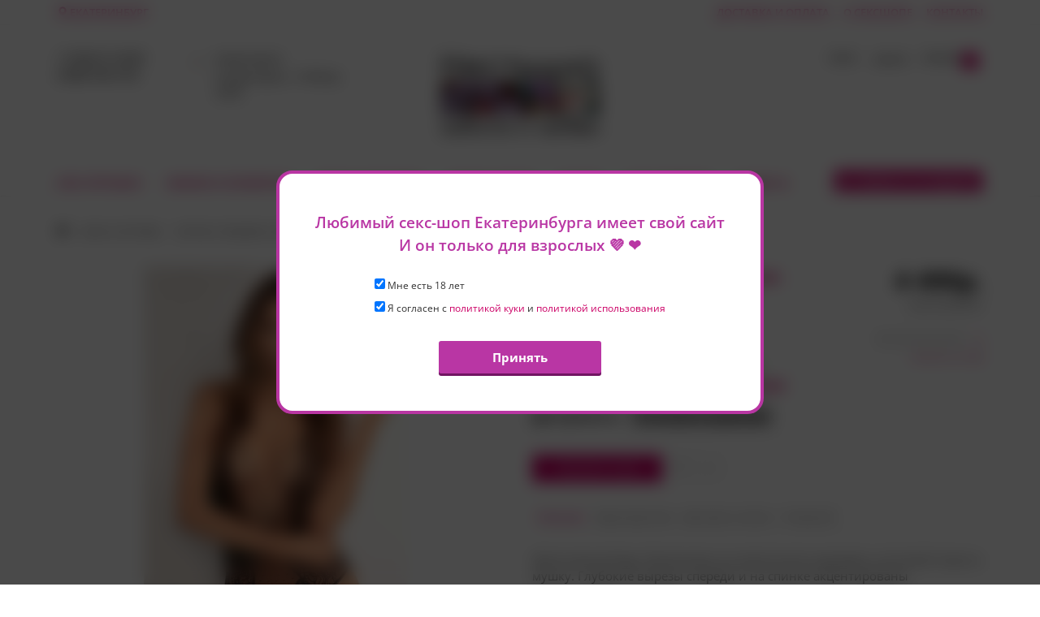

--- FILE ---
content_type: text/html; charset=utf-8
request_url: https://nestidno.ru/soblaznitelnoe-krugevnoe-bodi-s-glubokim-vyrezom-rene-rofe-m-l
body_size: 29522
content:
<!DOCTYPE html>
 <html dir="ltr" lang="ru">
         <head>
            
            <meta charset="UTF-8" />
            <meta name="viewport" content="width=device-width, initial-scale=1,viewport-fit=cover, User-scalable=no">
            <meta http-equiv="X-UA-Compatible" content="IE=edge">
            <title>Соблазнительное кружевное боди с глубоким вырезом Rene Rofe M/L — «Нестыдно»</title>
            <meta name="theme-color" content="#cc0066"/>
            <meta name="apple-mobile-web-app-capable" content="yes"/>
            <meta name="apple-mobile-web-app-status-bar-style" content="#cc0066"/>
						
            <base href="https://nestidno.ru/" />
            
                        <meta name="description" content="Соблазнительное кружевное боди с глубоким вырезом Rene Rofe M/L" />
                                      

       
       
                       <link href="/catalog/view/javascript/font-awesome/css/font-awesome.min.css" rel="stylesheet" type="text/css" />
            
            
			<meta name="geo.region" content="RU-SVE" />
			<meta name="geo.placename" content="Екатеринбург" />
			<meta name="geo.position" content="56.788146;60.668958" />
			<meta name="ICBM" content="56.788146, 60.668958" />
                        
                        
            <script src="/catalog/view/javascript/jquery/jquery-2.1.1.min.js" type="text/javascript"></script>
            <link href="/catalog/view/javascript/bootstrap/css/bootstrap.min.css" rel="stylesheet" media="screen" />
            <script src="/catalog/view/javascript/bootstrap/js/bootstrap.min.js" type="text/javascript"></script>

            <link href="/catalog/view/javascript/jquery/owl-carousel/owl.carousel.css" type="text/css" rel="stylesheet" media="screen" />
         	<script src="/catalog/view/javascript/jquery/owl-carousel/owl.carousel.min.js" type="text/javascript"></script>

			<script src="/catalog/view/theme/magazin/js/jquery.time-to.min.js" type="text/javascript"></script>
         	<script src="/catalog/view/theme/magazin/js/jquery.cookie.js" type="text/javascript"></script>

            <link rel="stylesheet" type="text/css" href="/catalog/view/theme/magazin/stylesheet/stylesheet1.css?v=7" />
                        <link href="catalog/view/javascript/jquery/magnific/magnific-popup.css" type="text/css" rel="stylesheet" media="screen" />
                        <link href="catalog/view/javascript/jquery/datetimepicker/bootstrap-datetimepicker.min.css" type="text/css" rel="stylesheet" media="screen" />
                        <link href="catalog/view/javascript/jquery/progroman/progroman.city-manager.css" type="text/css" rel="stylesheet" media="screen" />
                        
            <style>/*Фильтр товаров*/
.mfilter-price-inputs, .mfilter-slider-inputs {
	text-align: center;
	margin-bottom: 20px;
	margin-top: 8px;
}

.mfilter-heading {
	background: none;
}

.mfilter-heading-text > span {
	font-weight: 800;
}

.mfilter-counter:after {
	content: none;
	border: 0;
}

.mfilter-heading-content {
	border-bottom: 1px solid #EEE;
}

.mfilter-opts-container {
	border-top: 0;
}

.mfilter-counter {
	background: #597AB2;
}

.mfilter-counter:after {
	border-right-color: #597AB2;
}

#mfilter-opts-price-min, #mfilter-opts-price-max {
	width: 75px;
	min-width: 75px;
	max-width: 75px;
	height: 28px;
}

.mfilter-slider-slider .ui-slider-range, #mfilter-price-slider .ui-slider-range {
	background: #2a2a2a !important;
	height: 2px;
}

#mfilter-price-slider .ui-slider-range {
	background: #597AB2 !important;
	height: 2px;
}

.mfilter-slider-slider, #mfilter-price-slider {
	height: 2px !important;
	margin: 10px 2px 0 5px !important;
}

.mfilter-slider-slider .ui-slider-handle, #mfilter-price-slider .ui-slider-handle {
	margin-left: -9px !important;
	background: #2a2a2a !important;
	top: -7px !important;
	width: 15px !important;
	height: 15px !important;
	border-radius: 0px;
}

.mfilter-content {
	border: 0;
	border-right: 1px solid #EEEEEE;
	border-bottom: 1px solid #EEEEEE;
	border-radius: 0px;
}

footer {
    position: relative;
}
footer .container{
 	z-index: 10;
 	position: relative;
 	}
footer:after {
content: '';
    width: 100%;
    background: white;
    position: absolute;
    top: 0;
    bottom: 0;
    z-index: 9;
}
.callmebtn {
    z-index: 1;
}
.custom-link.bgc1 a {
color:red;
}
@media (min-width: 1198px) {
.custom-link.bgc1 a {
display: none;
}
}
#sidecart-close {
margin-bottom: 15px;
}
}

#accordion panel:last-child { display: none; 
}
@media (max-width: 767px) {
.product-grid .product-thumb .caption {
    min-height: 130px;
}
}
.category {
    padding: 15px 20px;
}
.product-thumb .caption {
    min-height: 95px;
}

#sidecart .btn-default{
color:#000;
}

.ll_shipping_widget .prmn-cmngr {
display: inline-block !important;
}</style>
            			<style>
            #cart-total,.econom,.btn.btn-primary,.sale,.white.fix #cart-total,.callbtn,.callfon, .prodlabel, #quick .mfp-close, #test-modal .mfp-close, .white-popup-block td:hover {background-color: #CC0066;}
			#menu .nav #wishlist-total, #menu .nav #special-total {color: #CC0066; border: 1px solid #CC0066;}
            #product .radio input[type="radio"]:checked + label {background: #CC0066;border: 1px solid #CC0066;}
            #product .radio input[type="radio"] + label:hover, .size-table:hover {border: 1px solid #CC0066;}			
			</style>
			
			
			
			            <link href="https://nestidno.ru/soblaznitelnoe-krugevnoe-bodi-s-glubokim-vyrezom-rene-rofe-m-l" rel="canonical" />
                        <link href="https://nestidno.ru/image/catalog/icon/fav.png" rel="icon" />
                        
                        <script src="catalog/view/javascript/jquery/magnific/jquery.magnific-popup.min.js" type="text/javascript"></script>
                        <script src="catalog/view/javascript/jquery/datetimepicker/moment.js" type="text/javascript"></script>
                        <script src="catalog/view/javascript/jquery/datetimepicker/locale/ru.js" type="text/javascript"></script>
                        <script src="catalog/view/javascript/jquery/datetimepicker/bootstrap-datetimepicker.min.js" type="text/javascript"></script>
                        <script src="catalog/view/javascript/search_suggestion.js" type="text/javascript"></script>
                        <script src="catalog/view/javascript/search_suggestion_autocomplete.js" type="text/javascript"></script>
                        <script src="catalog/view/javascript/jquery/progroman/jquery.progroman.autocomplete.js" type="text/javascript"></script>
                        <script src="catalog/view/javascript/jquery/progroman/jquery.progroman.city-manager.js" type="text/javascript"></script>
                        
					            
            			
<!-- Разметка JSON-LD, созданная Мастером разметки структурированных данных Google. -->
<script type="application/ld+json">
{
  "@context" : "http://schema.org",
  "@type" : "LocalBusiness",
  "name" : "Интернет-магазин «Нестыдно»",
  "image" : "https://nestidno.ru/image/catalog/icon/logo_nestidno.jpg",
  "telephone" : ["+7 (343)-311-49-69", "8 (800)-700-27-69" ],
  "address" : {
    "@type" : "PostalAddress",
    "streetAddress" : "ул.Малышева, 103/1",
    "addressLocality" : "Екатеринбург",
    "addressRegion" : "Свердловская область",
    "addressCountry" : "Россия",
    "postalCode" : "620062"
  },
  "url" : "https://nestidno.ru/",
    "OpeningHoursSpecification":
  {
    "@type": "OpeningHoursSpecification",
    "dayOfWeek": [
      "Monday",
      "Tuesday",
      "Wednesday",
      "Thursday",
      "Friday",
      "Saturday",
      "Sunday"
    ],
    "opens": "11:00",
    "closes": "20:00"
  },
"geo": {
        "@type": "GeoCoordinates",
        "latitude": 56.839006,
        "longitude": 60.637764
      }
}
</script>


         </head>
         <body class="product-product-14202">

<!-- Yandex.Metrika counter -->
<script type="text/javascript" >
   (function(m,e,t,r,i,k,a){m[i]=m[i]||function(){(m[i].a=m[i].a||[]).push(arguments)};
   m[i].l=1*new Date();
   for (var j = 0; j < document.scripts.length; j++) {if (document.scripts[j].src === r) { return; }}
   k=e.createElement(t),a=e.getElementsByTagName(t)[0],k.async=1,k.src=r,a.parentNode.insertBefore(k,a)})
   (window, document, "script", "https://mc.yandex.ru/metrika/tag.js", "ym");

   ym(43751004, "init", {
        clickmap:true,
        trackLinks:true,
        accurateTrackBounce:true,
        webvisor:true,
        trackHash:true,
        ecommerce:"dataLayer"
   });
   
   window.dataLayer = window.dataLayer || [];
</script>
<noscript><div><img src="https://mc.yandex.ru/watch/43751004" style="position:absolute; left:-9999px;" alt="" /></div></noscript>
<!-- /Yandex.Metrika counter -->


            <div id="block-close"></div>
                                    			<div class="topm">
               <div class="container">
                  <div class="row">
                     <div class="col-sm-6 hidden-xs">
                     	<ul class="left">
	                     	<li class="prmn-cmngr" data-confirm="false"></li>
	                     </ul>
                        <!--<ul class="left">
							<li class="prmn-cmngr" data-confirm="false"></li>
                        </ul>-->
                     </div>
                     <div class="col-sm-6">
                        <ul class="right">
                                                      <li class="custom-link bgc2"><a href="https://nestidno.ru/dostavka-i-oplata">Доставка и Оплата</a></li>
                                                                                 <li class="custom-link bgc3"><a href="https://nestidno.ru/about">О Сексшопе</a></li>
                                                                                 <li class="custom-link bgc4"><a href="https://nestidno.ru/contact/">Контакты</a></li>
                                                                              </ul>
                     </div>
                  </div>
               </div>
            </div>
			            <div id="topsearch">
   <span id="sclose">x</span>
   <div class="container">
      <div id="search" class="input-group">
         <input type="text" name="search" value="" placeholder="Поиск товара по каталогу" class="form-control input-lg" />
         <span class="input-group-btn">
         <button type="button" class="no-btn btn-lg"><i class="fa fa-search"></i></button>
         </span>
      </div>
   </div>
</div>			<div class="visible-xs mob-city">
				<div class="city-left">
					<div class="prmn-cmngr" data-confirm="false"></div>
					<span class="delivery-day">доставка сегодня</span>
				</div>
				<div class="choose-city"><span class="glyphicon glyphicon-map-marker"></span>Выбрать город</div>
			</div>
			<div class="mobLogo col">
				 <a href="/">
					<img src="/image/catalog/icon/logo_nestidno.jpg">
				 </a>
				 <div class="moblogo-right">
					<div class="mob-twophone">+7 (343)-311-49-69</div>					<div class="mob-regim">
						<div>Режим работы:</div>
						<div>каждый день, с 10:00 до 22:00</div>
					</div>
					<div class="mob-rating">
						<div class="rating-top">Рейтинг магазина:
							<div class="rating">
								<span class="fa fa-stack"><i class="fa fa-star fa-stack-2x"></i><i class="fa fa-star-o fa-stack-2x"></i></span>
								<span class="fa fa-stack"><i class="fa fa-star fa-stack-2x"></i><i class="fa fa-star-o fa-stack-2x"></i></span>
								<span class="fa fa-stack"><i class="fa fa-star fa-stack-2x"></i><i class="fa fa-star-o fa-stack-2x"></i></span>
								<span class="fa fa-stack"><i class="fa fa-star fa-stack-2x"></i><i class="fa fa-star-o fa-stack-2x"></i></span>
								<span class="fa fa-stack"><i class="fa fa-star fa-stack-2x"></i><i class="fa fa-star-o fa-stack-2x"></i></span>
							</div>
						</div>
						<div class="flex rating-top2"><a href="https://market.yandex.ru/shop--nestydno-ru/944090/reviews?utm_source_service=web&clid=703&src_pof=703&icookie=TCmb5eA19d4q53mekKPswV34ES%2BRHI3VLYb8%2F5WRT3MN8i%2F%2FGKvik%2Bk6p2QT7NEPMRsnFmTujXhC7pk36s%2BnqgPcPKk%3D&baobab_event_id=kwd5q1k2qd" target="_blank">Яндекс</a>, 
								<a href="https://www.google.com/maps/place/%D0%A1%D0%B5%D0%BA%D1%81+%D1%88%D0%BE%D0%BF+%D0%9D%D0%B5%D1%81%D1%82%D1%8B%D0%B4%D0%BD%D0%BE.%D1%80%D1%83/@56.838974,60.6353487,17z/data=!3m1!4b1!4m5!3m4!1s0x43c16e82f1cc1399:0x214417ab89b28ad5!8m2!3d56.838974!4d60.6375374?shorturl=1" target="_blank">Google</a> и 
								<a href="https://2gis.ru/ekaterinburg/firm/1267166676756883/tab/reviews" target="_blank">2GIS</a>
						</div>
					</div>
				 </div>
             </div>
            <div class="white">
               <header>
               		<div id="callme" class="spanel open-left">
   <div class="col-sm-12">
      <div class="panel-close"></div>
      <div id="close-callme">
         <div class="cs-head3">перезвонить</div>
         <div class="form-group required">
            <input type="text" name="name" placeholder="Имя" value="" id="callme-name" class="form-control"/>
         </div>
         <div class="form-group required">
            <input type="tel" name="phone" placeholder="Телефон" value="" id="callme-phone" class="form-control"/>
         </div>
         <div class="form-group">
            <textarea name="comment" placeholder="Комментарий" id="callme-comment" class="form-control"></textarea>
         </div>
         <div class="form-group">
            <input type='text' name="time" placeholder="Удобное время для звонка" class="form-control" id="callme-time" />
         </div>
         <div class="form-group">
            <div class="callme"><input type="button" id="bcallme" value="перезвонить" class="btn btn-center btn-primary"/></div>
         </div>
      </div>
   </div>
</div>
<script type="text/javascript"><!--
   $('#bcallme').bind('click', function(){
   	$.ajax({
   		url: 'index.php?route=common/callme/callme',
   		type: 'post',
   		data: $('#callme input[type=\'text\'], #callme textarea').serializeArray(),
   		dataType: 'json',
		beforeSend: function(){
			$('#callme').append('<div class="preloader"><i class="fa fa-spinner fa-pulse"></i></div>');
        },
   		success: function(json){
		    $('.preloader').remove();
   			$('.error').remove();
            $('.text-danger').remove();
   			if (json['error']){
   				if (json['error']['name']){
   					$('#callme-name').after('<span class="text-danger"><i class="fa fa-arrow-up"></i>' + json['error_name'] + '</span>');
   					$('#callme-name').closest('.form-group').addClass('has-error');
   				}
   				if (json['error']['phone']){
   					$('#callme-phone').after('<span class="text-danger"><i class="fa fa-arrow-up"></i>' + json['error_telephone'] + '</span>');
   					$('#callme-phone').closest('.form-group').addClass('has-error');
   				}
   			}
   			if (json['success']) {
   				$('#close-callme').hide().after('<div class="col-sm-12"><h3 class="success">Спасибо за проявленный интерес к нашему товару</h3><p class="left">Совсем скоро мы перезвоним Вам</p><b class="right">C уважением, <br> команда&nbsp;Секс шоп Нестыдно!</b><div class="time"></div></div>')
   			}
   		}
   	});
   });
   jQuery(function($){
   $("#callme-phone").mask("+9 999 999 99 99");
   });
   //--></script>
   			                        <div class="container ">
                     <div class="row">
                        						<div class="col-sm-4 hidden-xs nopad">
                           						   <div class="col-sm-6">
                              <div class="head-phone">
                                 <div class="phone">
                                    <div class="onephone">+7 (343)-311-49-69</div>
									<div class="twophone">8 (800)-700-27-69</div>                                 </div>
                                                              </div>
                           </div>
						                                                         <div class="col-sm-6">
                              <div class="regim">
                                 <div>режим работы</div>
                              </div>
                              <div class="regim2">каждый день, с 10:00 до 22:00</div>
                           </div>
                            
                        </div>
                        <div class="col-sm-4">
                           <div id="logo" class="center">
                                                                                          <a href="https://nestidno.ru/"><img width="200" height="112" src="https://nestidno.ru/image/catalog/icon/logo_nestidno.jpg" title="Секс шоп Нестыдно!" alt="Секс шоп Нестыдно!" class="img-responsive" /></a>
                                                                                       </div>
                        </div>
												
                        <div class="headfix col-sm-4">
						  <div class="modal-delivery">
										<div class="modal-head">Кратко о «Нестыдно»</div>
										<p>1. <b>Бесплатная доставка</b> по Екатеринбургу и всей России при заказе от 3990 рублей, Pickpoint, СДЭК, Почта России.</p>
										<p>2. <b>Гарантия на весь товар</b>, возврат в случае брака за наш счет, вся продукция оригинальная и сертифицированная.</p>
										<p>3. <b>Доставка по Екатеринбургу</b>
										в день заказа, по Уралу - за 2-3 дня, 3-5 дней в большинство крупных городов.</p>
										<p>4. <b>Анонимная упаковка</b> и заказ без звонка оператора - мы заботимся о конфиденциальности и не задаем лишних вопросов.</p>
										<p>5. <b>Скидка 300 р.</b> при регистрации на сайте, <b>5% кэшбэк</b> за каждую покупку на Ваш счет.</p>
										<a>Понятно!</a>
									</div>
                           <div class=" head-block">
                              <div id="mobmenu" class="col hidden-lg hidden-md hidden-sm">
                                 <div class="log">
                                    <a href="#menu2">
                                       <p>Каталог</p>
                                    </a>
                                 </div>
                              </div>
                              
                              <div class="mobcall panel-url" data-spanel="#callme"></div>
                              <div class="mob-home visible-xs">
							    <a href="/">
							    <img src="image/catalog/icon/svg/mob-home2.png" width="24px" height="24px">
								<span>Главная</span>
								</a>
							  </div>
							  <div class="mob-about visible-xs">
							    <div class="mob-logo">
									
									<span>1</span>
									<img src="image/catalog/icon/svg/logo.png" width="60px" height="32px">
								</div>
							  </div>
							  <div class="mob-delivery visible-xs">
							    <a href="/dostavka-i-oplata">
							    <img src="image/catalog/icon/svg/mob-delivery.png" width="24px" height="24px">
								<span>Доставка</span>
								</a>
							  </div>
							  <div class="col cartfloat">
                                 <div id="cart">
	<a class="visible-xs mob-redirekt" href="cart/"></a>
   <p id="carturl" class="pull-left panel-url" data-spanel="#sidecart">
   <img class="visible-xs" src="image/catalog/icon/svg/mob-cart.png" width="24px" height="24px">
   <span class="hidecart">Корзина</span></p>
   <button class="no-btn"><span id="cart-total">0 </span></button>
   <ul id="sidecart" class="spanel open-right">
      <li id="sidecart-close" class="panel-close"></li>
      <li class="form-group closss" style="display:none;">
         <input type="button" value="↑ Товары в корзине" class="procart btn btn-center btn-primary" onclick="order_form();">
      </li>
      <li class="closss">
         <a href="/cart/"><span class="cartLink">Открыть Корзину<i class="fa fa-level-up" style="margin-left: 10px;"></i></span></a>
      </li>
            <li>
         <p class="text-center">
            <i class="fa fa-shopping-cart fa-5x"></i><br>
            <span class="empty-cart">В корзине пусто!</span>
         </p>
      </li>
         </ul>
</div>
<script>
   
</script>                              </div>
                              <span id="searchid" class="col">Поиск</span>	
                              <div class="col logPanel">
                                 <div class="log">
                                                                                                            <a href="https://nestidno.ru/login/">
									<img class="visible-xs" src="image/catalog/icon/svg/mob-user.png" width="24px" height="24px">
                                       <p class="quicklogin">Аккаунт</p>
                                    </a>
                                                                                                         </div>
                              </div>
                              
                           </div>
                        </div>
                     </div>
                  </div>
               </header>
                              <nav id="menu" class="navbar hidden-xs ">
                                    <div class="container">
                     <div class="navbar-header"><span id="category" class="visible-xs">Категории</span>
                        <button type="button" class="btn btn-navbar navbar-toggle" data-toggle="collapse" data-target=".navbar-ex1-collapse"><i class="fa fa-bars"></i></button>
                     </div>
                     <div class="collapse navbar-collapse navbar-ex1-collapse nopad">
                        <div class="logoInMenu">
                           <a href="/">
                              <img src="/image/croppedLogo.jpg">
                           </a>
                        </div>
                        <ul class="nav navbar-nav">
                                                                                 <li class="dropdown cat-1">
                              <a class="arrow dropdown-toggle" href="https://nestidno.ru/sex-igrushki/" >Секс игрушки</a>
                              <div class="dropdown-menu">
                                 <div class="container">
                                    <div class="dropdown-inner">
                                                                              <ul class="list-unstyled col-1-1">
                                                                                    <li class="head-child-1-1-1"><a class="liheader" href="https://nestidno.ru/sex-igrushki/falloimitatory/">Фаллоимитаторы</a></li>
                                                                                                                              <li class="head-child-1-1-2"><a class="liheader" href="https://nestidno.ru/sex-igrushki/analnie-stimulyatory/">Анальные стимуляторы</a></li>
                                                                                                                              <li class="head-child-1-1-3"><a class="liheader" href="https://nestidno.ru/sex-igrushki/erektsionnie-koltsa-i-nasadki/">Насадки и кольца</a></li>
                                                                                                                           </ul>
                                                                              <ul class="list-unstyled col-1-2">
                                                                                    <li class="head-child-1-2-1"><a class="liheader" href="https://nestidno.ru/sex-igrushki/vibratory/">Вибраторы</a></li>
                                                                                                                              <li class="head-child-1-2-2"><a class="liheader" href="https://nestidno.ru/sex-igrushki/vaginy-i-masturbatory/">Мастурбаторы</a></li>
                                                                                                                              <li class="head-child-1-2-3"><a class="liheader" href="https://nestidno.ru/sex-igrushki/womanizer-i-satisfyer/">Вуманайзеры и сатисфаеры</a></li>
                                                                                                                           </ul>
                                                                              <ul class="list-unstyled col-1-3">
                                                                                    <li class="head-child-1-3-1"><a class="liheader" href="https://nestidno.ru/sex-igrushki/strapony/">Страпоны</a></li>
                                                                                                                              <li class="head-child-1-3-2"><a class="liheader" href="https://nestidno.ru/sex-igrushki/vaginalnye-shariki-i-trenazhery-kegelya/">Вагинальные шарики</a></li>
                                                                                                                              <li class="head-child-1-3-3"><a class="liheader" href="https://nestidno.ru/sex-igrushki/vacuumnie-pompy-dlya-chlena/">Вакуумные помпы</a></li>
                                                                                                                           </ul>
                                                                              <ul class="list-unstyled col-1-4">
                                                                                    <li class="head-child-1-4-1"><a class="liheader" href="https://nestidno.ru/sex-igrushki/stimulyatori-dlya-klitora/">Стимуляторы для клитора</a></li>
                                                                                                                              <li class="head-child-1-4-2"><a class="liheader" href="https://nestidno.ru/sex-igrushki/elektrosex/">Электростимуляция</a></li>
                                                                                                                              <li class="head-child-1-4-3"><a class="liheader" href="https://nestidno.ru/sex-igrushki/nabory-seks-igrushek/">Наборы секс игрушек</a></li>
                                                                                                                           </ul>
                                                                              <ul class="list-unstyled col-1-5">
                                                                                    <li class="head-child-1-5-1"><a class="liheader" href="https://nestidno.ru/sex-igrushki/seks-mashiny/">Секс машины </a></li>
                                                                                                                              <li class="head-child-1-5-2"><a class="liheader" href="https://nestidno.ru/sex-igrushki/uvelichenie-chlena-v-domashnih-usloviyah/">Увеличение члена</a></li>
                                                                                                                              <li class="head-child-1-5-3"><a class="liheader" href="https://nestidno.ru/sex-igrushki/sex-kacheli/">Секс качели</a></li>
                                                                                                                           </ul>
                                                                           </div>
                                    <a href="https://nestidno.ru/sex-igrushki/" class="see-all">Показать все Секс игрушки</a>
                                 </div>
                              </div>
                           </li>
                                                                                                            <li class="dropdown cat-2">
                              <a class="arrow dropdown-toggle" href="https://nestidno.ru/smazki/" >Смазки и Косметика</a>
                              <div class="dropdown-menu">
                                 <div class="container">
                                    <div class="dropdown-inner">
                                                                              <ul class="list-unstyled col-2-1">
                                                                                    <li class="head-child-2-1-1"><a class="liheader" href="https://nestidno.ru/smazki/dlya-vaginalnogo-seksa/">Для вагинального секса</a></li>
                                                                                                                              <li class="head-child-2-1-2"><a class="liheader" href="https://nestidno.ru/smazki/vozbuzhdauchie/">Возбуждающие</a></li>
                                                                                                                              <li class="head-child-2-1-3"><a class="liheader" href="https://nestidno.ru/smazki/obezbolivaushie/">Обезболивающие</a></li>
                                                                                                                              <li class="head-child-2-1-4"><a class="liheader" href="https://nestidno.ru/smazki/analnie/">Для анального секса</a></li>
                                                                                                                           </ul>
                                                                              <ul class="list-unstyled col-2-2">
                                                                                    <li class="head-child-2-2-1"><a class="liheader" href="https://nestidno.ru/smazki/prolongatori/">Продление полового акта</a></li>
                                                                                                                              <li class="head-child-2-2-2"><a class="liheader" href="https://nestidno.ru/smazki/dlya-oralnogo-seksa/">Для орального секса</a></li>
                                                                                                                              <li class="head-child-2-2-3"><a class="liheader" href="https://nestidno.ru/smazki/na-siliconovoy-osnove/">На силиконовой основе</a></li>
                                                                                                                              <li class="head-child-2-2-4"><a class="liheader" href="https://nestidno.ru/smazki/sugayuschie/">Сужающие смазки</a></li>
                                                                                                                           </ul>
                                                                              <ul class="list-unstyled col-2-3">
                                                                                    <li class="head-child-2-3-1"><a class="liheader" href="https://nestidno.ru/smazki/liquid-vibrators/">&quot;Жидкие&quot; вибраторы</a></li>
                                                                                                                              <li class="head-child-2-3-2"><a class="liheader" href="https://nestidno.ru/smazki/na-vodnoy-osnove/">На водной основе</a></li>
                                                                                                                              <li class="head-child-2-3-3"><a class="liheader" href="https://nestidno.ru/smazki/massagnie-masla/">Для массажа</a></li>
                                                                                                                              <li class="head-child-2-3-4"><a class="liheader" href="https://nestidno.ru/smazki/duhi-s-feromonami/">Духи с феромонами</a></li>
                                                                                                                           </ul>
                                                                              <ul class="list-unstyled col-2-4">
                                                                                    <li class="head-child-2-4-1"><a class="liheader" href="https://nestidno.ru/smazki/sredstva-dlya-uhoda-za-telom/">Уход за телом </a></li>
                                                                                                                              <li class="head-child-2-4-2"><a class="liheader" href="https://nestidno.ru/smazki/kremi-uvelichenia-chlena/">Для увеличения пениса</a></li>
                                                                                                                           </ul>
                                                                           </div>
                                    <a href="https://nestidno.ru/smazki/" class="see-all">Показать все Смазки и Косметика</a>
                                 </div>
                              </div>
                           </li>
                                                                                                            <li class="dropdown cat-3">
                              <a class="arrow dropdown-toggle" href="https://nestidno.ru/lingerie/" >Белье и костюмы</a>
                              <div class="dropdown-menu">
                                 <div class="container">
                                    <div class="dropdown-inner">
                                                                              <ul class="list-unstyled col-3-1">
                                                                                    <li class="head-child-3-1-1"><a class="liheader" href="https://nestidno.ru/lingerie/sorochki-penyuary-platya/">Сорочки, пеньюары, платья</a></li>
                                                                                                                              <li class="head-child-3-1-2"><a class="liheader" href="https://nestidno.ru/lingerie/ketsiuty-i-chulki-na-telo/">Кэтсьюты и чулки на тело</a></li>
                                                                                                                              <li class="head-child-3-1-3"><a class="liheader" href="https://nestidno.ru/lingerie/igroviye-kostyumi/">Игровые секс-костюмы</a></li>
                                                                                                                           </ul>
                                                                              <ul class="list-unstyled col-3-2">
                                                                                    <li class="head-child-3-2-1"><a class="liheader" href="https://nestidno.ru/lingerie/genskiye-trusiki/">Трусики</a></li>
                                                                                                                              <li class="head-child-3-2-2"><a class="liheader" href="https://nestidno.ru/lingerie/komplekty-belya/">Комплекты белья</a></li>
                                                                                                                              <li class="head-child-3-2-3"><a class="liheader" href="https://nestidno.ru/lingerie/chulki-kolgotki-poyasa/">Чулки, колготки, пояса</a></li>
                                                                                                                           </ul>
                                                                              <ul class="list-unstyled col-3-3">
                                                                                    <li class="head-child-3-3-1"><a class="liheader" href="https://nestidno.ru/lingerie/korsety-bustie/">Корсеты, бюстье</a></li>
                                                                                                                              <li class="head-child-3-3-2"><a class="liheader" href="https://nestidno.ru/lingerie/belye-bolshogo-razmera/">Большие размеры</a></li>
                                                                                                                              <li class="head-child-3-3-3"><a class="liheader" href="https://nestidno.ru/lingerie/perchatki-aksessuary-maski/">Перчатки, аксессуары, маски</a></li>
                                                                                                                           </ul>
                                                                              <ul class="list-unstyled col-3-4">
                                                                                    <li class="head-child-3-4-1"><a class="liheader" href="https://nestidno.ru/lingerie/belye-dlya-muzhchin/">Белье для мужчин</a></li>
                                                                                                                              <li class="head-child-3-4-2"><a class="liheader" href="https://nestidno.ru/lingerie/beauty-aksessuary/">Beauty-аксессуары</a></li>
                                                                                                                           </ul>
                                                                           </div>
                                    <a href="https://nestidno.ru/lingerie/" class="see-all">Показать все Белье и костюмы</a>
                                 </div>
                              </div>
                           </li>
                                                                                                            <li class="dropdown cat-4">
                              <a class="arrow dropdown-toggle" href="https://nestidno.ru/fetish-and-bdsm/" >Фетиш и БДСМ</a>
                              <div class="dropdown-menu">
                                 <div class="container">
                                    <div class="dropdown-inner">
                                                                              <ul class="list-unstyled col-4-1">
                                                                                    <li class="head-child-4-1-1"><a class="liheader" href="https://nestidno.ru/fetish-and-bdsm/klyapi-i-oralnie-fiksatori/">Маски и кляпы</a></li>
                                                                                                                              <li class="head-child-4-1-2"><a class="liheader" href="https://nestidno.ru/fetish-and-bdsm/naruchniki-okovy-kandaly/">Наручники, оковы, кандалы</a></li>
                                                                                                                              <li class="head-child-4-1-3"><a class="liheader" href="https://nestidno.ru/fetish-and-bdsm/pletki-i-shlyepalki/">Плетки и шлепалки</a></li>
                                                                                                                           </ul>
                                                                              <ul class="list-unstyled col-4-2">
                                                                                    <li class="head-child-4-2-1"><a class="liheader" href="https://nestidno.ru/fetish-and-bdsm/bdsm-osheiniki-i-povodki/">Ошейники и поводки</a></li>
                                                                                                                              <li class="head-child-4-2-2"><a class="liheader" href="https://nestidno.ru/fetish-and-bdsm/aksessuari-dlya-chlena-i-moshonki/">Аксессуары для члена и мошонки</a></li>
                                                                                                                              <li class="head-child-4-2-3"><a class="liheader" href="https://nestidno.ru/fetish-and-bdsm/nabori-bdsm/">БДСМ Наборы</a></li>
                                                                                                                           </ul>
                                                                              <ul class="list-unstyled col-4-3">
                                                                                    <li class="head-child-4-3-1"><a class="liheader" href="https://nestidno.ru/fetish-and-bdsm/bondag-i-fiksaciya/">Бондаж и фиксация</a></li>
                                                                                                                              <li class="head-child-4-3-2"><a class="liheader" href="https://nestidno.ru/fetish-and-bdsm/zazhimy-dlya-soskov-i-klitora/">Зажимы для сосков и клитора</a></li>
                                                                                                                              <li class="head-child-4-3-3"><a class="liheader" href="https://nestidno.ru/fetish-and-bdsm/aksessuary-iz-metalla/">Аксессуары из металла</a></li>
                                                                                                                           </ul>
                                                                              <ul class="list-unstyled col-4-4">
                                                                                    <li class="head-child-4-4-1"><a class="liheader" href="https://nestidno.ru/fetish-and-bdsm/seks-mashiny-mebel-kacheli/">Секс-машины, мебель, качели</a></li>
                                                                                                                              <li class="head-child-4-4-2"><a class="liheader" href="https://nestidno.ru/fetish-and-bdsm/electrostimulyaciya-mystim/">Электростимуляторы</a></li>
                                                                                                                              <li class="head-child-4-4-3"><a class="liheader" href="https://nestidno.ru/fetish-and-bdsm/igrushki-dlya-fistinga/">Игрушки для фистинга</a></li>
                                                                                                                           </ul>
                                                                              <ul class="list-unstyled col-4-5">
                                                                                    <li class="head-child-4-5-1"><a class="liheader" href="https://nestidno.ru/fetish-and-bdsm/fetish-kostumy-i-belie/">Фетиш-костюмы и белье</a></li>
                                                                                                                              <li class="head-child-4-5-2"><a class="liheader" href="https://nestidno.ru/fetish-and-bdsm/fifty-shades-of-grey/">50 Shades Of Grey</a></li>
                                                                                                                           </ul>
                                                                           </div>
                                    <a href="https://nestidno.ru/fetish-and-bdsm/" class="see-all">Показать все Фетиш и БДСМ</a>
                                 </div>
                              </div>
                           </li>
                                                                                                            <li class="dropdown cat-5">
                              <a class="arrow dropdown-toggle" href="https://nestidno.ru/raznoe/" >Разное</a>
                              <div class="dropdown-menu">
                                 <div class="container">
                                    <div class="dropdown-inner">
                                                                              <ul class="list-unstyled col-5-1">
                                                                                    <li class="head-child-5-1-1"><a class="liheader" href="https://nestidno.ru/raznoe/vozbuzhdayushie-sredstva/">Возбуждающие средства</a></li>
                                                                                                                           </ul>
                                                                              <ul class="list-unstyled col-5-2">
                                                                                    <li class="head-child-5-2-1"><a class="liheader" href="https://nestidno.ru/raznoe/condoms/">Презервативы</a></li>
                                                                                                                           </ul>
                                                                              <ul class="list-unstyled col-5-3">
                                                                                    <li class="head-child-5-3-1"><a class="liheader" href="https://nestidno.ru/raznoe/eroticheskie-igri-i-suveniri/">Эротические игры и сувениры</a></li>
                                                                                                                           </ul>
                                                                              <ul class="list-unstyled col-5-4">
                                                                                    <li class="head-child-5-4-1"><a class="liheader" href="https://nestidno.ru/raznoe/uhod-sex-igrushek/">Уход за секс-игрушками</a></li>
                                                                                                                           </ul>
                                                                              <ul class="list-unstyled col-5-5">
                                                                                    <li class="head-child-5-5-1"><a class="liheader" href="https://nestidno.ru/raznoe/batareiki-i-zaryadniki/">Батарейки и зарядники</a></li>
                                                                                                                           </ul>
                                                                           </div>
                                    <a href="https://nestidno.ru/raznoe/" class="see-all">Показать все Разное</a>
                                 </div>
                              </div>
                           </li>
                                                                                 <li class="bg6"><a href="https://nestidno.ru/bestsellers/">Хиты продаж!</a></li>
                                                                                 <li class="bg7"><a href="https://nestidno.ru/akcii/">Акции &#x1F525</a></li>
                                                                                                                                                                  						    
                           						   						   						   						                                                         <li class="pull-right">
						   						   						   <a href="https://nestidno.ru/tovary-so-skidkoy/" id="special-total" title="Товары со скидкой"><i class="fa fa-gift"></i><span class="hidden-xs hidden-sm hidden-md">Товары со скидкой</span></a>					   
						   						   </li>
                        </ul>
                     </div>
                  </div>
               </nav>
                           </div>
            <script type="text/javascript">
               /******** Menu Show Hide Sub Menu ********/
               $('#menu .nav > li').mouseover(function() {
               
               			$(this).find('> div').stop(true, true).slideDown('fast');
               		
               			$(this).bind('mouseleave', function() {
               
               				$(this).find('> div').stop(true, true).css('display', 'none');
               
               		});});
               
               $(document).ready(function() {
               $("nav#menu2").mmenu({
               extensions	: [ 'effect-slide-menu', 'pageshadow' ],
               counters	: true,
               navbar	: {
               title	    : 'Каталог'
               },
               navbars	: [
                       {
               				position	: 'top',
               				content		: [
               					'prev',
               					'title',
               					'close'
               				]
               			}
               	  ]
               });
               });
               
               
               
               $(document).ready(function() {
               $(".brand_carousel").owlCarousel({
               itemsCustom : [[320, 2],[600, 4],[768, 5],[992, 6],[1170, 7]],											   
               navigation : true,
               navigationText: ['<i class="fa fa-angle-left"></i>', '<i class="fa fa-angle-right"></i>'],
               scrollPerPage : true,
               pagination: false
               });
               });
			   function order_form() { 
                $('#order-form').toggle(500);	
                $('.closss').toggle(500);
                /*$("#input-telephone-order").mask("+7 999 999-9999");*/		
               }
            </script>			
            <nav id="menu2" class="fixload">
               <ul>
                                                      <li>
                     <span class="name">
                     <span class="expander">-</span>                     <a href="https://nestidno.ru/sex-igrushki/">Секс игрушки</a>
                     </span>
                                          <ul>
                                                <li>
                           <span class="name">
                           <span class="expander">-</span>                           <a href="https://nestidno.ru/sex-igrushki/falloimitatory/">
                           <span class="icon m-icon-dress"></span>Фаллоимитаторы                           </a>
                           </span>
                                                      <ul>
                                                            <li><span class="name"><a href="https://nestidno.ru/sex-igrushki/falloimitatory/na-prisoske/">На присоске</a></span></li>
                                                            <li><span class="name"><a href="https://nestidno.ru/sex-igrushki/falloimitatory/realistichniye/">Реалистичные</a></span></li>
                                                            <li><span class="name"><a href="https://nestidno.ru/sex-igrushki/falloimitatory/falloimitatory-s-vibratsiey/">С вибрацией</a></span></li>
                                                            <li><span class="name"><a href="https://nestidno.ru/sex-igrushki/falloimitatory/analnye/">Анальные</a></span></li>
                                                            <li><span class="name"><a href="https://nestidno.ru/sex-igrushki/falloimitatory/bolshie-falloimitatory/">Большого размера</a></span></li>
                                                            <li><span class="name"><a href="https://nestidno.ru/sex-igrushki/falloimitatory/naduvnye/">Надувные</a></span></li>
                                                            <li><span class="name"><a href="https://nestidno.ru/sex-igrushki/falloimitatory/dvustoronnye/">Двухсторонние</a></span></li>
                                                            <li><span class="name"><a href="https://nestidno.ru/sex-igrushki/falloimitatory/zooerotica/">Зооэротика</a></span></li>
                                                            <li><span class="name"><a href="https://nestidno.ru/sex-igrushki/falloimitatory/neobichnie/">Необычные</a></span></li>
                                                            <li><span class="name"><a href="https://nestidno.ru/sex-igrushki/falloimitatory/konchayuschiye/">Кончающие</a></span></li>
                                                            <li><span class="name"><a href="https://nestidno.ru/sex-igrushki/falloimitatory/analno-vaginalnye/">Анально-вагинальные</a></span></li>
                                                         </ul>
                                                   </li>
                                                <li>
                           <span class="name">
                           <span class="expander">-</span>                           <a href="https://nestidno.ru/sex-igrushki/analnie-stimulyatory/">
                           <span class="icon m-icon-dress"></span>Анальные стимуляторы                           </a>
                           </span>
                                                      <ul>
                                                            <li><span class="name"><a href="https://nestidno.ru/sex-igrushki/analnie-stimulyatory/igrushki-s-vibratsiey/">C вибрацией</a></span></li>
                                                            <li><span class="name"><a href="https://nestidno.ru/sex-igrushki/analnie-stimulyatory/analniye-probki/">Втулки и пробки</a></span></li>
                                                            <li><span class="name"><a href="https://nestidno.ru/sex-igrushki/analnie-stimulyatory/massagery-prostati/">Массажеры простаты</a></span></li>
                                                            <li><span class="name"><a href="https://nestidno.ru/sex-igrushki/analnie-stimulyatory/s-podkachkoy-rashiriteli/">С подкачкой/расширители</a></span></li>
                                                            <li><span class="name"><a href="https://nestidno.ru/sex-igrushki/analnie-stimulyatory/shariki-i-tsepochki/">Шарики и цепочки</a></span></li>
                                                            <li><span class="name"><a href="https://nestidno.ru/sex-igrushki/analnie-stimulyatory/probki-so-strazami/">Пробки со стразами</a></span></li>
                                                            <li><span class="name"><a href="https://nestidno.ru/sex-igrushki/analnie-stimulyatory/dlya-fistinga/">Для фистинга</a></span></li>
                                                            <li><span class="name"><a href="https://nestidno.ru/sex-igrushki/analnie-stimulyatory/analnye-probki-s-hvostami/">Пробки с хвостами</a></span></li>
                                                         </ul>
                                                   </li>
                                                <li>
                           <span class="name">
                           <span class="expander">-</span>                           <a href="https://nestidno.ru/sex-igrushki/erektsionnie-koltsa-i-nasadki/">
                           <span class="icon m-icon-dress"></span>Насадки и кольца                           </a>
                           </span>
                                                      <ul>
                                                            <li><span class="name"><a href="https://nestidno.ru/sex-igrushki/erektsionnie-koltsa-i-nasadki/nasadki-dlya-dvoinogo-proniknoveniya/">Для двойного проникновения</a></span></li>
                                                            <li><span class="name"><a href="https://nestidno.ru/sex-igrushki/erektsionnie-koltsa-i-nasadki/s-vibratsiey-i-dopolnitelnoy-stimulyatsiey/">С вибрацией/доп.стимуляцией</a></span></li>
                                                            <li><span class="name"><a href="https://nestidno.ru/sex-igrushki/erektsionnie-koltsa-i-nasadki/nasadki-dlya-uvelicheniya-chlena/">Увеличивающие насадки</a></span></li>
                                                            <li><span class="name"><a href="https://nestidno.ru/sex-igrushki/erektsionnie-koltsa-i-nasadki/erektcionnie-koltca/">Эрекционные кольца</a></span></li>
                                                         </ul>
                                                   </li>
                                                <li>
                           <span class="name">
                           <span class="expander">-</span>                           <a href="https://nestidno.ru/sex-igrushki/vibratory/">
                           <span class="icon m-icon-dress"></span>Вибраторы                           </a>
                           </span>
                                                      <ul>
                                                            <li><span class="name"><a href="https://nestidno.ru/sex-igrushki/vibratory/realistichniye-vibratory/">Реалистики</a></span></li>
                                                            <li><span class="name"><a href="https://nestidno.ru/sex-igrushki/vibratory/klassicheskiye/">Классические</a></span></li>
                                                            <li><span class="name"><a href="https://nestidno.ru/sex-igrushki/vibratory/premium-klass/">Премиум-класса</a></span></li>
                                                            <li><span class="name"><a href="https://nestidno.ru/sex-igrushki/vibratory/mnogofunktsionalnie-hi-tech/">Многофункциональные/hi-tech</a></span></li>
                                                            <li><span class="name"><a href="https://nestidno.ru/sex-igrushki/vibratory/vibroyatsa-i-vibropuli/">Виброяйца и вибропули</a></span></li>
                                                            <li><span class="name"><a href="https://nestidno.ru/sex-igrushki/vibratory/rabbit-vibratory/">Rabbit-вибраторы</a></span></li>
                                                            <li><span class="name"><a href="https://nestidno.ru/sex-igrushki/vibratory/vibratory-s-distancionnym-upravleniem/">Вибраторы с дистанционным управлением</a></span></li>
                                                            <li><span class="name"><a href="https://nestidno.ru/sex-igrushki/vibratory/pulsatory/">Пульсаторы</a></span></li>
                                                            <li><span class="name"><a href="https://nestidno.ru/sex-igrushki/vibratory/rotatory/">С вращением</a></span></li>
                                                            <li><span class="name"><a href="https://nestidno.ru/sex-igrushki/vibratory/for-couples/">Для пар</a></span></li>
                                                            <li><span class="name"><a href="https://nestidno.ru/sex-igrushki/vibratory/kompatnogo-razmera/">Компактного размера</a></span></li>
                                                            <li><span class="name"><a href="https://nestidno.ru/sex-igrushki/vibratory/bolshie-vibratory/">Большие вибраторы</a></span></li>
                                                            <li><span class="name"><a href="https://nestidno.ru/sex-igrushki/vibratory/dlya-g-tochki/">Для точки G</a></span></li>
                                                            <li><span class="name"><a href="https://nestidno.ru/sex-igrushki/vibratory/klitoralniye/">Для клитора</a></span></li>
                                                            <li><span class="name"><a href="https://nestidno.ru/sex-igrushki/vibratory/vibrotrusiki/">Вибротрусики</a></span></li>
                                                         </ul>
                                                   </li>
                                                <li>
                           <span class="name">
                           <span class="expander">-</span>                           <a href="https://nestidno.ru/sex-igrushki/vaginy-i-masturbatory/">
                           <span class="icon m-icon-dress"></span>Мастурбаторы                           </a>
                           </span>
                                                      <ul>
                                                            <li><span class="name"><a href="https://nestidno.ru/sex-igrushki/vaginy-i-masturbatory/realistichnie-vaginy/">Реалистичные вагины</a></span></li>
                                                            <li><span class="name"><a href="https://nestidno.ru/sex-igrushki/vaginy-i-masturbatory/popki-i-rotiki/">Попки и Ротики</a></span></li>
                                                            <li><span class="name"><a href="https://nestidno.ru/sex-igrushki/vaginy-i-masturbatory/masturbatory-s-vibratsiey/">Мастурбаторы с вибрацией</a></span></li>
                                                            <li><span class="name"><a href="https://nestidno.ru/sex-igrushki/vaginy-i-masturbatory/seks-kukli/">Секс-куклы</a></span></li>
                                                            <li><span class="name"><a href="https://nestidno.ru/sex-igrushki/vaginy-i-masturbatory/masturbatori-fleshlight/">Американские мастурбаторы Fleshlight</a></span></li>
                                                            <li><span class="name"><a href="https://nestidno.ru/sex-igrushki/vaginy-i-masturbatory/tenga/">Мастурбаторы Tenga</a></span></li>
                                                            <li><span class="name"><a href="https://nestidno.ru/sex-igrushki/vaginy-i-masturbatory/interaktivnye-masturbatory/">Интерактивные мастурбаторы</a></span></li>
                                                            <li><span class="name"><a href="https://nestidno.ru/sex-igrushki/vaginy-i-masturbatory/dvustoronnie-masturbatory/">Двусторонние мастурбаторы</a></span></li>
                                                            <li><span class="name"><a href="https://nestidno.ru/sex-igrushki/vaginy-i-masturbatory/avtomaticheskie-masturbatory/">Автоматические мастурбаторы</a></span></li>
                                                            <li><span class="name"><a href="https://nestidno.ru/sex-igrushki/vaginy-i-masturbatory/mega-masturbatory/">Мега-мастурбаторы</a></span></li>
                                                         </ul>
                                                   </li>
                                                <li>
                           <span class="name">
                                                      <a href="https://nestidno.ru/sex-igrushki/womanizer-i-satisfyer/">
                           <span class="icon m-icon-dress"></span>Вуманайзеры и сатисфаеры                           </a>
                           </span>
                                                   </li>
                                                <li>
                           <span class="name">
                           <span class="expander">-</span>                           <a href="https://nestidno.ru/sex-igrushki/strapony/">
                           <span class="icon m-icon-dress"></span>Страпоны                           </a>
                           </span>
                                                      <ul>
                                                            <li><span class="name"><a href="https://nestidno.ru/sex-igrushki/strapony/na-poyase-ili-trusikah/">На поясе/трусиках</a></span></li>
                                                            <li><span class="name"><a href="https://nestidno.ru/sex-igrushki/strapony/bezremnevye/">Безремневые</a></span></li>
                                                            <li><span class="name"><a href="https://nestidno.ru/sex-igrushki/strapony/dvustoronnie-strapony/">Двусторонние </a></span></li>
                                                            <li><span class="name"><a href="https://nestidno.ru/sex-igrushki/strapony/trusiki-i-nasadki/">Трусики и насадки</a></span></li>
                                                            <li><span class="name"><a href="https://nestidno.ru/sex-igrushki/strapony/falloprotezy/">Фаллопротезы</a></span></li>
                                                         </ul>
                                                   </li>
                                                <li>
                           <span class="name">
                           <span class="expander">-</span>                           <a href="https://nestidno.ru/sex-igrushki/vaginalnye-shariki-i-trenazhery-kegelya/">
                           <span class="icon m-icon-dress"></span>Вагинальные шарики                           </a>
                           </span>
                                                      <ul>
                                                            <li><span class="name"><a href="https://nestidno.ru/sex-igrushki/vaginalnye-shariki-i-trenazhery-kegelya/vibroshariki/">С вибрацией</a></span></li>
                                                            <li><span class="name"><a href="https://nestidno.ru/sex-igrushki/vaginalnye-shariki-i-trenazhery-kegelya/smeschenniy-center-tyazhesti/">Со смещенным центром тяжести</a></span></li>
                                                            <li><span class="name"><a href="https://nestidno.ru/sex-igrushki/vaginalnye-shariki-i-trenazhery-kegelya/trenazhery-kegelya/">Тренажеры Кегеля</a></span></li>
                                                            <li><span class="name"><a href="https://nestidno.ru/sex-igrushki/vaginalnye-shariki-i-trenazhery-kegelya/tyazhzeliye-i-gladkiye/">Тяжелые и гладкие</a></span></li>
                                                         </ul>
                                                   </li>
                                                <li>
                           <span class="name">
                           <span class="expander">-</span>                           <a href="https://nestidno.ru/sex-igrushki/vacuumnie-pompy-dlya-chlena/">
                           <span class="icon m-icon-dress"></span>Вакуумные помпы                           </a>
                           </span>
                                                      <ul>
                                                            <li><span class="name"><a href="https://nestidno.ru/sex-igrushki/vacuumnie-pompy-dlya-chlena/pompi-dlya-klitora-i-soskov/">Для клитора и сосков</a></span></li>
                                                            <li><span class="name"><a href="https://nestidno.ru/sex-igrushki/vacuumnie-pompy-dlya-chlena/vacuumnie-pompi-dlya-penisa/">Для пениса</a></span></li>
                                                            <li><span class="name"><a href="https://nestidno.ru/sex-igrushki/vacuumnie-pompy-dlya-chlena/gidropompy-bathmate/">Гидропомпы BATHMATE</a></span></li>
                                                         </ul>
                                                   </li>
                                                <li>
                           <span class="name">
                                                      <a href="https://nestidno.ru/sex-igrushki/stimulyatori-dlya-klitora/">
                           <span class="icon m-icon-dress"></span>Стимуляторы для клитора                           </a>
                           </span>
                                                   </li>
                                                <li>
                           <span class="name">
                                                      <a href="https://nestidno.ru/sex-igrushki/elektrosex/">
                           <span class="icon m-icon-dress"></span>Электростимуляция                           </a>
                           </span>
                                                   </li>
                                                <li>
                           <span class="name">
                                                      <a href="https://nestidno.ru/sex-igrushki/nabory-seks-igrushek/">
                           <span class="icon m-icon-dress"></span>Наборы секс игрушек                           </a>
                           </span>
                                                   </li>
                                                <li>
                           <span class="name">
                                                      <a href="https://nestidno.ru/sex-igrushki/seks-mashiny/">
                           <span class="icon m-icon-dress"></span>Секс машины                            </a>
                           </span>
                                                   </li>
                                                <li>
                           <span class="name">
                                                      <a href="https://nestidno.ru/sex-igrushki/uvelichenie-chlena-v-domashnih-usloviyah/">
                           <span class="icon m-icon-dress"></span>Увеличение члена                           </a>
                           </span>
                                                   </li>
                                                <li>
                           <span class="name">
                                                      <a href="https://nestidno.ru/sex-igrushki/sex-kacheli/">
                           <span class="icon m-icon-dress"></span>Секс качели                           </a>
                           </span>
                                                   </li>
                                             </ul>
                                       </li>
                                    <li>
                     <span class="name">
                     <span class="expander">-</span>                     <a href="https://nestidno.ru/smazki/">Смазки и Косметика</a>
                     </span>
                                          <ul>
                                                <li>
                           <span class="name">
                                                      <a href="https://nestidno.ru/smazki/dlya-vaginalnogo-seksa/">
                           <span class="icon m-icon-dress"></span>Для вагинального секса                           </a>
                           </span>
                                                   </li>
                                                <li>
                           <span class="name">
                                                      <a href="https://nestidno.ru/smazki/vozbuzhdauchie/">
                           <span class="icon m-icon-dress"></span>Возбуждающие                           </a>
                           </span>
                                                   </li>
                                                <li>
                           <span class="name">
                                                      <a href="https://nestidno.ru/smazki/obezbolivaushie/">
                           <span class="icon m-icon-dress"></span>Обезболивающие                           </a>
                           </span>
                                                   </li>
                                                <li>
                           <span class="name">
                                                      <a href="https://nestidno.ru/smazki/analnie/">
                           <span class="icon m-icon-dress"></span>Для анального секса                           </a>
                           </span>
                                                   </li>
                                                <li>
                           <span class="name">
                                                      <a href="https://nestidno.ru/smazki/prolongatori/">
                           <span class="icon m-icon-dress"></span>Продление полового акта                           </a>
                           </span>
                                                   </li>
                                                <li>
                           <span class="name">
                                                      <a href="https://nestidno.ru/smazki/dlya-oralnogo-seksa/">
                           <span class="icon m-icon-dress"></span>Для орального секса                           </a>
                           </span>
                                                   </li>
                                                <li>
                           <span class="name">
                                                      <a href="https://nestidno.ru/smazki/na-siliconovoy-osnove/">
                           <span class="icon m-icon-dress"></span>На силиконовой основе                           </a>
                           </span>
                                                   </li>
                                                <li>
                           <span class="name">
                                                      <a href="https://nestidno.ru/smazki/sugayuschie/">
                           <span class="icon m-icon-dress"></span>Сужающие смазки                           </a>
                           </span>
                                                   </li>
                                                <li>
                           <span class="name">
                                                      <a href="https://nestidno.ru/smazki/liquid-vibrators/">
                           <span class="icon m-icon-dress"></span>&quot;Жидкие&quot; вибраторы                           </a>
                           </span>
                                                   </li>
                                                <li>
                           <span class="name">
                                                      <a href="https://nestidno.ru/smazki/na-vodnoy-osnove/">
                           <span class="icon m-icon-dress"></span>На водной основе                           </a>
                           </span>
                                                   </li>
                                                <li>
                           <span class="name">
                                                      <a href="https://nestidno.ru/smazki/massagnie-masla/">
                           <span class="icon m-icon-dress"></span>Для массажа                           </a>
                           </span>
                                                   </li>
                                                <li>
                           <span class="name">
                                                      <a href="https://nestidno.ru/smazki/duhi-s-feromonami/">
                           <span class="icon m-icon-dress"></span>Духи с феромонами                           </a>
                           </span>
                                                   </li>
                                                <li>
                           <span class="name">
                                                      <a href="https://nestidno.ru/smazki/sredstva-dlya-uhoda-za-telom/">
                           <span class="icon m-icon-dress"></span>Уход за телом                            </a>
                           </span>
                                                   </li>
                                                <li>
                           <span class="name">
                                                      <a href="https://nestidno.ru/smazki/kremi-uvelichenia-chlena/">
                           <span class="icon m-icon-dress"></span>Для увеличения пениса                           </a>
                           </span>
                                                   </li>
                                             </ul>
                                       </li>
                                    <li>
                     <span class="name">
                     <span class="expander">-</span>                     <a href="https://nestidno.ru/lingerie/">Белье и костюмы</a>
                     </span>
                                          <ul>
                                                <li>
                           <span class="name">
                                                      <a href="https://nestidno.ru/lingerie/sorochki-penyuary-platya/">
                           <span class="icon m-icon-dress"></span>Сорочки, пеньюары, платья                           </a>
                           </span>
                                                   </li>
                                                <li>
                           <span class="name">
                                                      <a href="https://nestidno.ru/lingerie/ketsiuty-i-chulki-na-telo/">
                           <span class="icon m-icon-dress"></span>Кэтсьюты и чулки на тело                           </a>
                           </span>
                                                   </li>
                                                <li>
                           <span class="name">
                                                      <a href="https://nestidno.ru/lingerie/igroviye-kostyumi/">
                           <span class="icon m-icon-dress"></span>Игровые секс-костюмы                           </a>
                           </span>
                                                   </li>
                                                <li>
                           <span class="name">
                                                      <a href="https://nestidno.ru/lingerie/genskiye-trusiki/">
                           <span class="icon m-icon-dress"></span>Трусики                           </a>
                           </span>
                                                   </li>
                                                <li>
                           <span class="name">
                                                      <a href="https://nestidno.ru/lingerie/komplekty-belya/">
                           <span class="icon m-icon-dress"></span>Комплекты белья                           </a>
                           </span>
                                                   </li>
                                                <li>
                           <span class="name">
                                                      <a href="https://nestidno.ru/lingerie/chulki-kolgotki-poyasa/">
                           <span class="icon m-icon-dress"></span>Чулки, колготки, пояса                           </a>
                           </span>
                                                   </li>
                                                <li>
                           <span class="name">
                                                      <a href="https://nestidno.ru/lingerie/korsety-bustie/">
                           <span class="icon m-icon-dress"></span>Корсеты, бюстье                           </a>
                           </span>
                                                   </li>
                                                <li>
                           <span class="name">
                                                      <a href="https://nestidno.ru/lingerie/belye-bolshogo-razmera/">
                           <span class="icon m-icon-dress"></span>Большие размеры                           </a>
                           </span>
                                                   </li>
                                                <li>
                           <span class="name">
                                                      <a href="https://nestidno.ru/lingerie/perchatki-aksessuary-maski/">
                           <span class="icon m-icon-dress"></span>Перчатки, аксессуары, маски                           </a>
                           </span>
                                                   </li>
                                                <li>
                           <span class="name">
                                                      <a href="https://nestidno.ru/lingerie/belye-dlya-muzhchin/">
                           <span class="icon m-icon-dress"></span>Белье для мужчин                           </a>
                           </span>
                                                   </li>
                                                <li>
                           <span class="name">
                                                      <a href="https://nestidno.ru/lingerie/beauty-aksessuary/">
                           <span class="icon m-icon-dress"></span>Beauty-аксессуары                           </a>
                           </span>
                                                   </li>
                                             </ul>
                                       </li>
                                    <li>
                     <span class="name">
                     <span class="expander">-</span>                     <a href="https://nestidno.ru/fetish-and-bdsm/">Фетиш и БДСМ</a>
                     </span>
                                          <ul>
                                                <li>
                           <span class="name">
                                                      <a href="https://nestidno.ru/fetish-and-bdsm/klyapi-i-oralnie-fiksatori/">
                           <span class="icon m-icon-dress"></span>Маски и кляпы                           </a>
                           </span>
                                                   </li>
                                                <li>
                           <span class="name">
                                                      <a href="https://nestidno.ru/fetish-and-bdsm/naruchniki-okovy-kandaly/">
                           <span class="icon m-icon-dress"></span>Наручники, оковы, кандалы                           </a>
                           </span>
                                                   </li>
                                                <li>
                           <span class="name">
                                                      <a href="https://nestidno.ru/fetish-and-bdsm/pletki-i-shlyepalki/">
                           <span class="icon m-icon-dress"></span>Плетки и шлепалки                           </a>
                           </span>
                                                   </li>
                                                <li>
                           <span class="name">
                                                      <a href="https://nestidno.ru/fetish-and-bdsm/bdsm-osheiniki-i-povodki/">
                           <span class="icon m-icon-dress"></span>Ошейники и поводки                           </a>
                           </span>
                                                   </li>
                                                <li>
                           <span class="name">
                                                      <a href="https://nestidno.ru/fetish-and-bdsm/aksessuari-dlya-chlena-i-moshonki/">
                           <span class="icon m-icon-dress"></span>Аксессуары для члена и мошонки                           </a>
                           </span>
                                                   </li>
                                                <li>
                           <span class="name">
                                                      <a href="https://nestidno.ru/fetish-and-bdsm/nabori-bdsm/">
                           <span class="icon m-icon-dress"></span>БДСМ Наборы                           </a>
                           </span>
                                                   </li>
                                                <li>
                           <span class="name">
                                                      <a href="https://nestidno.ru/fetish-and-bdsm/bondag-i-fiksaciya/">
                           <span class="icon m-icon-dress"></span>Бондаж и фиксация                           </a>
                           </span>
                                                   </li>
                                                <li>
                           <span class="name">
                                                      <a href="https://nestidno.ru/fetish-and-bdsm/zazhimy-dlya-soskov-i-klitora/">
                           <span class="icon m-icon-dress"></span>Зажимы для сосков и клитора                           </a>
                           </span>
                                                   </li>
                                                <li>
                           <span class="name">
                                                      <a href="https://nestidno.ru/fetish-and-bdsm/aksessuary-iz-metalla/">
                           <span class="icon m-icon-dress"></span>Аксессуары из металла                           </a>
                           </span>
                                                   </li>
                                                <li>
                           <span class="name">
                                                      <a href="https://nestidno.ru/fetish-and-bdsm/seks-mashiny-mebel-kacheli/">
                           <span class="icon m-icon-dress"></span>Секс-машины, мебель, качели                           </a>
                           </span>
                                                   </li>
                                                <li>
                           <span class="name">
                                                      <a href="https://nestidno.ru/fetish-and-bdsm/electrostimulyaciya-mystim/">
                           <span class="icon m-icon-dress"></span>Электростимуляторы                           </a>
                           </span>
                                                   </li>
                                                <li>
                           <span class="name">
                                                      <a href="https://nestidno.ru/fetish-and-bdsm/igrushki-dlya-fistinga/">
                           <span class="icon m-icon-dress"></span>Игрушки для фистинга                           </a>
                           </span>
                                                   </li>
                                                <li>
                           <span class="name">
                                                      <a href="https://nestidno.ru/fetish-and-bdsm/fetish-kostumy-i-belie/">
                           <span class="icon m-icon-dress"></span>Фетиш-костюмы и белье                           </a>
                           </span>
                                                   </li>
                                                <li>
                           <span class="name">
                                                      <a href="https://nestidno.ru/fetish-and-bdsm/fifty-shades-of-grey/">
                           <span class="icon m-icon-dress"></span>50 Shades Of Grey                           </a>
                           </span>
                                                   </li>
                                             </ul>
                                       </li>
                                    <li>
                     <span class="name">
                     <span class="expander">-</span>                     <a href="https://nestidno.ru/raznoe/">Разное</a>
                     </span>
                                          <ul>
                                                <li>
                           <span class="name">
                                                      <a href="https://nestidno.ru/raznoe/vozbuzhdayushie-sredstva/">
                           <span class="icon m-icon-dress"></span>Возбуждающие средства                           </a>
                           </span>
                                                   </li>
                                                <li>
                           <span class="name">
                                                      <a href="https://nestidno.ru/raznoe/condoms/">
                           <span class="icon m-icon-dress"></span>Презервативы                           </a>
                           </span>
                                                   </li>
                                                <li>
                           <span class="name">
                                                      <a href="https://nestidno.ru/raznoe/eroticheskie-igri-i-suveniri/">
                           <span class="icon m-icon-dress"></span>Эротические игры и сувениры                           </a>
                           </span>
                                                   </li>
                                                <li>
                           <span class="name">
                                                      <a href="https://nestidno.ru/raznoe/uhod-sex-igrushek/">
                           <span class="icon m-icon-dress"></span>Уход за секс-игрушками                           </a>
                           </span>
                                                   </li>
                                                <li>
                           <span class="name">
                                                      <a href="https://nestidno.ru/raznoe/batareiki-i-zaryadniki/">
                           <span class="icon m-icon-dress"></span>Батарейки и зарядники                           </a>
                           </span>
                                                   </li>
                                             </ul>
                                       </li>
                                    <li>
                     <span class="name">
                                          <a href="https://nestidno.ru/bestsellers/">Хиты продаж!</a>
                     </span>
                                       </li>
                                    <li>
                     <span class="name">
                                          <a href="https://nestidno.ru/akcii/">Акции &#x1F525</a>
                     </span>
                                       </li>
                                    	
                                                                        
                                                      <li class="custom-link bgc2"><span class="name="><a href="https://nestidno.ru/dostavka-i-oplata/">
                     Доставка и Оплата</a></span>
                  </li>
                                                      <li class="custom-link bgc3"><span class="name="><a href="https://nestidno.ru/about/">
                     О Сексшопе</a></span>
                  </li>
                                                      <li class="custom-link bgc4"><span class="name="><a href="https://nestidno.ru/contact/">
                     Контакты</a></span>
                  </li>
                                 </ul>
            </nav>
            <div class="container">
<ul class="breadcrumb">
    
   <li data-to="v:Breadcrumb"><a href="https://nestidno.ru/" data=rl="v:url" data-prt="v:title"><i class="fa fa-home"></i></a></li>
    
   <li data-to="v:Breadcrumb"><a href="https://nestidno.ru/lingerie/" data=rl="v:url" data-prt="v:title">Белье и костюмы</a></li>
    
   <li data-to="v:Breadcrumb"><a href="https://nestidno.ru/lingerie/sorochki-penyuary-platya/" data=rl="v:url" data-prt="v:title">Сорочки, пеньюары, платья</a></li>
    
   <li data-to="v:Breadcrumb"><span data-prt="v:title">Соблазнительное кружевное боди с глубоким вырезом Rene Rofe M/L</span></li>
</ul>

<div class="row">
<div id="content" class="col-sm-12" data-is="" data-it="http://schema.org/Product">
   <style type="text/css">
 
#search .dropdown-menu { 
  max-width: 100%;
  overflow: hidden;
}
#search .dropdown-menu, 
#search .dropdown-menu div,
#search .dropdown-menu span {
  padding: 0;
  text-align:left;
}
#search .dropdown-menu  li a,
#search .dropdown-menu  li.disabled {
  padding: 5px 10px;
	white-space: normal;
}
#search .dropdown-menu li {
  list-style-image:  none !important;
	clear: both;
}
.search-suggestion {
  overflow: hidden;
  width: 100%;
}
.search-suggestion span {
  margin-right: 5px;	
}
.search-suggestion .label {
  font-weight: bold;	
  color: black;
}
.search-suggestion  .image img {
  border: 1px solid #E7E7E7;
}
.search-suggestion  .price-old {
  margin-right: 2px;
  color: #F00;
  text-decoration: line-through;
}
.search-suggestion  .price-new {
  font-weight: bold;
}
.search-suggestion.product .image {
float: left;
margin: 0 5px 0 0;
} 
.search-suggestion.product .name {
font-weight: bold;
text-decoration: none;

} 
.search-suggestion.manufacturer .image {
float: left;
margin: 0 5px 0 0;
} 
.search-suggestion.manufacturer .name {
font-weight: bold;
text-decoration: none;

} 
.search-suggestion.category .image {
float: left;
margin: 0 5px 0 0;
} 
.search-suggestion.category .name {
font-weight: bold;
text-decoration: none;

} 
.search-suggestion.information .title {
font-weight: bold;
text-decoration: none;

} 
#search .dropdown-menu {
width: 100% ; 
}  
</style>

 
<script type="text/javascript">
  var search_element = "#search input[name='search']";
</script>
<script type="text/javascript">
  function ss_cart_add(product_id, minimum) {
		window.ss_btn_clicked = true; 
		cart.add(product_id, minimum);
		return false;
	}
</script>
   <div class="row">
	  	  	  	  	  
      <div class="col-sm-6 product-left">
         <div class="zoom">+</div>

			    			
         <div id="one-image" class="owl-carousel">
            <div class="item">
               <img src="https://nestidno.ru/image/cache/catalog/50011-900x900.jpg" data-zoom-image="https://nestidno.ru/image/cache/catalog/50011-800x800.jpg" id="image"  title="Соблазнительное кружевное боди с глубоким вырезом Rene Rofe M/L" alt="Соблазнительное кружевное боди с глубоким вырезом Rene Rofe M/L" data-ip="image" />
               <a class="zoom2 thumbnails" href="https://nestidno.ru/image/cache/catalog/50011-800x800.jpg" title="Соблазнительное кружевное боди с глубоким вырезом Rene Rofe M/L"></a>
            </div>
                                    <div class="item">
               <img src="https://nestidno.ru/image/cache/catalog/50011_4-900x900.jpg" data-zoom-image="https://nestidno.ru/image/cache/catalog/50011_4-800x800.jpg" title="Соблазнительное кружевное боди с глубоким вырезом Rene Rofe M/L" alt="Соблазнительное кружевное боди с глубоким вырезом Rene Rofe M/L">
               <a class="zoom2 thumbnails" href="https://nestidno.ru/image/cache/catalog/50011_4-800x800.jpg" title="Соблазнительное кружевное боди с глубоким вырезом Rene Rofe M/L"></a>
            </div>
                        <div class="item">
               <img src="https://nestidno.ru/image/cache/catalog/50011_76-900x900.jpg" data-zoom-image="https://nestidno.ru/image/cache/catalog/50011_76-800x800.jpg" title="Соблазнительное кружевное боди с глубоким вырезом Rene Rofe M/L" alt="Соблазнительное кружевное боди с глубоким вырезом Rene Rofe M/L">
               <a class="zoom2 thumbnails" href="https://nestidno.ru/image/cache/catalog/50011_76-800x800.jpg" title="Соблазнительное кружевное боди с глубоким вырезом Rene Rofe M/L"></a>
            </div>
                        <div class="item">
               <img src="https://nestidno.ru/image/cache/catalog/50011_-900x900.jpg" data-zoom-image="https://nestidno.ru/image/cache/catalog/50011_-800x800.jpg" title="Соблазнительное кружевное боди с глубоким вырезом Rene Rofe M/L" alt="Соблазнительное кружевное боди с глубоким вырезом Rene Rofe M/L">
               <a class="zoom2 thumbnails" href="https://nestidno.ru/image/cache/catalog/50011_-800x800.jpg" title="Соблазнительное кружевное боди с глубоким вырезом Rene Rofe M/L"></a>
            </div>
                                 </div>
         <div class="advantages">
         	<div class="adv"><img src="/image/promo2.png" alt="" /><span>Гарантия качества</span></div>
         	<div class="adv"><img src="/image/promo4.png" alt="" /><span>Подарки каждому покупателю</span></div>
         	<div class="adv"><img src="/image/promo3.png" alt="" /><span>Товар сертифицирован</span></div>
         	<div class="adv"><img src="/image/promo1.png" alt="" /><span>Анонимная доставка</span></div>
         </div>
         <script type="text/javascript">
            $(".zoom").on("click", function(){
            $(".active .zoom2").click();
            });							
         </script>
                  <div id="image-additional" class="owl-carousel image-additional">
            <div class="item"><a href="https://nestidno.ru/image/cache/catalog/50011-800x800.jpg" title="Соблазнительное кружевное боди с глубоким вырезом Rene Rofe M/L"><img src="https://nestidno.ru/image/cache/catalog/50011-150x150.jpg" title="Соблазнительное кружевное боди с глубоким вырезом Rene Rofe M/L" alt="Соблазнительное кружевное боди с глубоким вырезом Rene Rofe M/L" /></a></div>
                        <div class="item">
               <img src="https://nestidno.ru/image/cache/catalog/50011_4-150x150.jpg" title="Соблазнительное кружевное боди с глубоким вырезом Rene Rofe M/L" alt="Соблазнительное кружевное боди с глубоким вырезом Rene Rofe M/L">
            </div>
                        <div class="item">
               <img src="https://nestidno.ru/image/cache/catalog/50011_76-150x150.jpg" title="Соблазнительное кружевное боди с глубоким вырезом Rene Rofe M/L" alt="Соблазнительное кружевное боди с глубоким вырезом Rene Rofe M/L">
            </div>
                        <div class="item">
               <img src="https://nestidno.ru/image/cache/catalog/50011_-150x150.jpg" title="Соблазнительное кружевное боди с глубоким вырезом Rene Rofe M/L" alt="Соблазнительное кружевное боди с глубоким вырезом Rene Rofe M/L">
            </div>
                     </div>
                  <script type="text/javascript" src="//yastatic.net/share/share.js" charset="utf-8"></script>
         <!--<div class="yashare-auto-init" data-yashareL10n="ru" data-yashareType="small" data-yashareImage="https://nestidno.ru/image/cache/catalog/50011-900x900.jpg" data-yashareQuickServices="vkontakte,odnoklassniki,twitter,facebook" data-yashareTheme="counter"></div>-->
         <script>
            // product images owl
            var a = $("#one-image");
            var b = $("#image-additional");
            
            a.owlCarousel({
            singleItem: true,
            slideSpeed: 1000,
            navigation: true,
            navigationText: ['<i class="fa fa-angle-left fa-5x"></i>', '<i class="fa fa-angle-right fa-5x"></i>'],
            pagination: true,
            afterAction: syncPosition,
            responsiveRefreshRate: 200,
            addClassActive: true,
            });
            
            b.owlCarousel({
            items: 6,
            itemsDesktop: [1199, 6],
            itemsDesktopSmall: [979, 5],
            itemsTablet: [768, 4],
            itemsMobile: [479, 3],
            pagination: false,
            navigation: true,
            navigationText: ['<i class="fa fa-angle-left fa-5x"></i>', '<i class="fa fa-angle-right fa-5x"></i>'],
            responsiveRefreshRate: 100,
            afterInit: function(el) {
                el.find(".owl-item").eq(0).addClass("synced");
            }
            });
            
            function syncPosition(el) {
            var current = this.currentItem;
            $("#image-additional")
                .find(".owl-item")
                .removeClass("synced")
                .eq(current)
                .addClass("synced")
            if ($("#image-additional").data("owlCarousel") !== undefined) {
                center(current)
            }
            }
            
            $("#image-additional").on("click", ".owl-item", function(e) {
            e.preventDefault();
            var number = $(this).data("owlItem");
            a.trigger("owl.goTo", number);
            });
            
            function center(number) {
            var bvisible = b.data("owlCarousel").owl.visibleItems;
            var num = number;
            var found = false;
            for (var i in bvisible) {
                if (num === bvisible[i]) {
                    var found = true;
                }
            }
            
            if (found === false) {
                if (num > bvisible[bvisible.length - 1]) {
                    b.trigger("owl.goTo", num - bvisible.length + 2)
                } else {
                    if (num - 1 === -1) {
                        num = 0;
                    }
                    b.trigger("owl.goTo", num);
                }
            } else if (num === bvisible[bvisible.length - 1]) {
                b.trigger("owl.goTo", bvisible[1])
            } else if (num === bvisible[0]) {
                b.trigger("owl.goTo", num - 1)
            }
            }
         </script>
         <!--tab-->         
      </div>
	  	  	        <div class="col-sm-6 product-info">
         <div class="buttons">
            <div class="pull-left info-left col-sm-7 nopad">
               				<h1 data-ip="name">Соблазнительное кружевное боди с глубоким вырезом Rene Rofe M/L</h1>
						   					<div class="visible-xs mob-manufacturer">Производитель: <a data-ip="manufacturer" href="https://nestidno.ru/obsessive">Obsessive</a></div>
								
				<div class="visible-xs mob-model">Код товара: 50011</div>
				
                  <div class="rating mob">
                     <p>
                                                                        <span class="fa fa-stack"><i class="fa fa-star-o fa-stack-1x"></i></span>
                                                                                                <span class="fa fa-stack"><i class="fa fa-star-o fa-stack-1x"></i></span>
                                                                                                <span class="fa fa-stack"><i class="fa fa-star-o fa-stack-1x"></i></span>
                                                                                                <span class="fa fa-stack"><i class="fa fa-star-o fa-stack-1x"></i></span>
                                                                                                <span class="fa fa-stack"><i class="fa fa-star-o fa-stack-1x"></i></span>
                                                                        <span class="hrefr"><a class="scrollto">(0)</a><br><a class="scrollto">Написать отзыв</a></span>
                                             </p>
                  </div>
                  <div class="price mob">
                                             <div class="cs-price"><span id="" price="4490.0000">4 490р.</span></div>
                                                                                       </div>
                  <div class="hide_desk regAndReward">
                     <div class="reward">Бонусные баллы при покупке:<span>225</span></div>
                     <div class="reg"><a href="/simpleregister/">Дарим 300 бонусов при регистрации</a></div>
                     <div class="mob-stock">Доступность:						  
							<span class="stock-nostock">Уточните наличие</span>
											 </div> 
                  </div>
               <ul class="hide_mob list-unstyled">
                                    <li>Производитель: <a data-ip="manufacturer" href="https://nestidno.ru/obsessive">Obsessive</a></li>
                                    <li>Код товара: <span id="cs_articul" data-ip="model">50011</span></li>
                                    <li><span class="reward">Бонусные баллы при покупке:<span>225</span></span></li>
				  <li class="reg"><a href="/simpleregister/">Дарим 300 бонусов при регистрации</a></li>
                                    <li>
						<span class="mob-stock">
							Доступность: 
							  
								<span class="stock-nostock">Уточните наличие</span>
													</span>
				  </li>
               </ul>
			   			   			   			               </div>
                  
            <span data-ip = "offers" data-is="" data-it = "http://schema.org/Offer">
               <meta data-ip="price" content="4490" />
               <meta data-ip="priceCurrency" content="RUB" />
               <meta data-ip="availability" content="Уточните наличие" />
            </span>
            <div class="pull-right info-right col-sm-5 nopad">
               <ul class="list-unstyled">
                                    <li class="priceorg">
                     <div class="cs-price"><span id="" price="4490.0000">4 490р.</span></div>
                     <p class="panel-url hminprice" data-spanel="#minprice">нашли дешевле?</p>
<div id="minprice" class="spanel open-right">
   <div class="col-sm-12">
      <div class="panel-close"></div>
      <div id="close-minprice">
         <div class="cs-head3">нашли дешевле?</div>
         <p class="info">Заполните форму и возможно мы пересмотрим нашу цену специально для Вас</p>
         <div class="pblock">
            <div class="img">
               <img src="https://nestidno.ru/image/cache/catalog/50011-150x150.jpg" title="Соблазнительное кружевное боди с глубоким вырезом Rene Rofe M/L" alt="Соблазнительное кружевное боди с глубоким вырезом Rene Rofe M/L" />
            </div>
            <div class="prinfo">
               <div class="dopproduct">Соблазнительное кружевное боди с глубоким вырезом Rene Rofe M/L</div>
                              <div class="bold">4 490р.</div>
                           </div>
         </div>
         <input type="hidden" name="min_product_name" value="Соблазнительное кружевное боди с глубоким вырезом Rene Rofe M/L"/>
		 <input type="hidden" name="productid" value="14202"/>
         <input type="hidden" name="min_product_price" value="4 490р."/>
         <div class="form-group required">
            <input type="text" name="name" placeholder="Имя" value="" id="minprice-name" class="form-control"/>
         </div>
         <div class="form-group required">
            <input type="text" name="email" placeholder="Почта" value="" id="minprice-email" class="form-control"/>
         </div>
         <div class="form-group">
            <textarea name="comment" placeholder="Комментарий" id="minprice-comment" class="form-control"></textarea>
         </div>
         <div class="form-group required">
            <input type='text' name="url" placeholder="ссылка на дешевый товар" class="form-control" id="minprice-url" />
         </div>
         <div class="form-group">
            <div class="fastorder"><input type="button" id="bminprice" value="Сообщить" class="btn btn-center btn-primary"/></div>
         </div>
      </div>
   </div>
</div>
<script type="text/javascript"><!--
   $('#bminprice').bind('click', function(){
   	$.ajax({
   		url: 'index.php?route=product/minprice/minprice',
   		type: 'post',
   		data: $('#minprice input[type=\'text\'], #minprice input[type=\'hidden\'], #minprice textarea').serializeArray(),
   		dataType: 'json',
		beforeSend: function(){
			$('#minprice').append('<div class="preloader"><i class="fa fa-spinner fa-pulse"></i></div>');
        },
   		success: function(json){
		    $('.preloader').remove();
   			$('.error').remove();
            $('.text-danger').remove();
   			if (json['error']){
   				if (json['error']['name']){
   					$('#minprice-name').after('<span class="text-danger"><i class="fa fa-arrow-up"></i>' + json['error_name'] + '</span>');
   					$('#minprice-name').closest('.form-group').addClass('has-error');
   				}
   				if (json['error']['email']){
   					$('#minprice-email').after('<span class="text-danger"><i class="fa fa-arrow-up"></i>' + json['error_email'] + '</span>');
   					$('#minprice-email').closest('.form-group').addClass('has-error');
   				}
   	if (json['error']['url']){
   					$('#minprice-url').after('<span class="text-danger"><i class="fa fa-arrow-up"></i>' + json['error_url'] + '</span>');
   					$('#minprice-url').closest('.form-group').addClass('has-error');
   				}
   			}
   			if (json['success']) {
   				$('#close-minprice').hide().after('<div class="col-sm-12"><h3 class="success">Спасибо за проявленный интерес к нашему товару</h3><p class="left">Мы рассмотрим возможность предоставления скидки специально для Вас. Совсем скоро мы оповестим Вас по почте.</p><b class="right">C уважением, <br> команда&nbsp;Секс шоп Нестыдно!</b><div class="time"</div></div>')
   			}
   		}
   	});
   });
   //--></script>                  </li>
                                                                        <li> <span id="formated_points" points="4490">4490</span></li>
                                                   </ul>
			                   <div class="rating">
                  <p>
                                                               <span class="fa fa-stack"><i class="fa fa-star-o fa-stack-1x"></i></span>
                                                                                    <span class="fa fa-stack"><i class="fa fa-star-o fa-stack-1x"></i></span>
                                                                                    <span class="fa fa-stack"><i class="fa fa-star-o fa-stack-1x"></i></span>
                                                                                    <span class="fa fa-stack"><i class="fa fa-star-o fa-stack-1x"></i></span>
                                                                                    <span class="fa fa-stack"><i class="fa fa-star-o fa-stack-1x"></i></span>
                                                               <span class="hrefr"><a class="scrollto">(0)</a><br><a class="scrollto">Написать отзыв</a></span>
                                       </p>
               </div>
                  
            </div>
                     </div>
         <div id="product">
                  <div class="hide_desc manufAndModel">
                     
                     <div>Код товара: <span id="cs_articul" data-ip="model">50011</span></div>
                  </div>
               <div class="productChecks">

<div>
Доставка по Екатеринбургу в день заказа</div>

<div>
Гарантируем анонимность и качество</div>

<div>
Приятные подарки каждому покупателю
</div>

</div>            <hr class="tophr" style="">
                                                            				  				                     

<div class="visible-xs orderbtn-mob">
	<div class="flex">
		<div class="mob-btn-price">
			                  <div class="reward">+Кешбек 225 р.</div>
             		
				<div class="price mob">
				 					<div class="cs-price"><span id="" price="4490.0000">4 490р.</span></div>
					
				 			  </div>
		</div>
		
		
		<div class="mob-btn-cart" style="max-width: 100%;">
			<input type="hidden" name="product_id" value="14202" />
			 <button disabled style="background-color: #929292 !important; padding: 0px 16px;" type="button" id="mob-button-cart" data-loading-text="Загрузка..." class="btn btn-primary ">
			 <span class="visible-xs">Под заказа 2-3 дня</span>
			 </button>	
		 </div>
		 
		 	

	 </div>
</div>
                  <div class="form-group orderbtn">
                  						 <script>
					 $( document ).ready(function() {
					 $(".say_quantity").on("click", function(){
					 	//alert(123);
					 	$("#callme-comment").text('Меня интересует '+$(this).data("product"));
					 });
					 });
					 </script>	
					 <a class="panel-url callme say_quantity" id="cs_get_articul" data-product="Соблазнительное кружевное боди с глубоким вырезом Rene Rofe M/L" data-spanel="#callme">Под заказ 2-3 дня</a>
					 					 <div class="btn-group" style="vertical-align: top;">
                  <button type="button" data-toggle="tooltip" class="no-btn btn-rad" title="В закладки" onclick="wishlist.add('14202');"><i class="fa fa-heart"></i></button>
				   
				  <button type="button" data-toggle="tooltip" class="no-btn btn-rad" title="В сравнение" onclick="compare.add('14202');"><i class="fa fa-exchange"></i></button>
				  
				  
                  				  </div>
                  </div>
                                      
                  <div class="tab-content prod-tab prod-tab2">
                     <ul class="nav nav-tabs">
                        <li class="active"><a href="#tab-description" data-toggle="tab">Описание</a></li>
                                                <li><a href="#tab-specification" data-toggle="tab">Характеристики</a></li>
                                                                                                <li><a href="#tab-custom" data-toggle="tab">Доставка и оплата</a></li>
                                                				  <li class="rev-tab"><a href="#tab-review" data-toggle="tab">Отзывы (0)</a></li>
                     </ul>
                  <div class="tab-pane active" id="tab-description" data-ip="description">
					 <div class="heading-tab visible-xs">Описание</div>
					 Эротическое боди. Выполнено из эластичного кружева и сетчатой ткани в мушку. Глубокие вырезы спереди и на спинке акцентированы декоративными ремешками. Регулируемые бретели. Хлопковая ластовица с застежкой на кнопках. Размер&nbsp;M/L.					 <div class="video-consultant flex">
						<div class="video-consultant-left">
							<a href="https://wa.me/79068037029"><img width="40px" height="40px" src="/catalog/view/theme/magazin/image/whatsup.svg"></a>
							<a href="https://t.me/nestidno_ru"><img width="30px" height="30px" src="/catalog/view/theme/magazin/image/telegram.svg"></a>
						</div>
						<div class="video-consultant-right">
							<p>Вы можете получить видео-консультацию об этом товаре. Для этого пришлите ссылку на него нам в WhatsApp или Telegram. Сервис только для совершеннолетних.</p>
						</div>
				   </div>
					 </div>
                                          <div class="tab-pane" id="tab-specification">
					 <div class="heading-tab visible-xs">Характеристики</div>
                        <table class="table table-bordered">
                                                      <thead>
                              <tr>
                                 <td colspan="2"><strong>Характеристики</strong></td>
                              </tr>
                           </thead>
                           <tbody>
                                                            <tr>
                                 <td>Материал</td>
                                 <td>полиэстер</td>
                              </tr>
                                                            <tr>
                                 <td>Размер</td>
                                 <td>M/L</td>
                              </tr>
                                                            <tr>
                                 <td>Цвет</td>
                                 <td>черный</td>
                              </tr>
                                                         </tbody>
                                                   </table>
                     </div>
                                           	
                                          <div class="tab-pane" id="tab-custom">
					 <div class="heading-tab visible-xs">Доставка и оплата</div>
					 <div class="delivery-tab">	<div class="delivery-head">ЕКАТЕРИНБУРГ</div><div class="delivery-container"><p>Курьером:&nbsp;<b>в день заказа</b>&nbsp;- 350 р., при заказе от 6000 р <b>- бесплатно</b></p>		<p><span style="font-weight: bold;">VIP-курьер -&nbsp;</span>доставим за 1 час - 750 р.</p><p>Самовывоз из магазина на Малышева 103/1: в день заказа <b>-&nbsp;</b><b>бесплатно</b>;</p><p>Пункты выдачи заказов СДЭК: от 150 р, 1-2 рабочих дня, найти ближайший пункт выдачи&nbsp;<span style="text-decoration-line: underline;"><a href="https://www.cdek.ru/ru/offices/" target="_blank">на карте</a>.</span></p></div></div><div class="delivery-tab">	<div class="delivery-head">ДОСТАВКА ПО РОССИИ</div>	<div class="delivery-container">		<p><b>Бесплатно</b> при заказе от 6000 р.<br></p>		<p>Пункты выдачи заказов СДЭК, от 300 р, найти ближайший пункт выдачи&nbsp;<span style="text-decoration-line: underline;"><a href="https://www.cdek.ru/ru/offices/" target="_blank">на карте</a>.</span><br></p>		<p>Почта России, по тарифам, в любой регион.</p><p>Все доступные для Вашего города виды доставки и их стоимость будут указаны при оформлении заказа.<br></p>	</div></div><div class="delivery-tab">	<div class="delivery-head">ОПЛАТА</div>	<div class="delivery-container">		<p><span style="color: rgb(51, 51, 51); font-family: arial;">Онлайн на сайте - банковской картой, Система Быстрых Платежей, TinkoffPay, Sberpay.</span></p>	</div></div></div>
                     
			<div class="tab-pane" id="tab-review">
			<div class="heading-tab visible-xs">Отзывы (0)</div>
               <form class="row form-horizontal" id="form-review">
                  <div id="review"></div>
                  <div class="col-sm-12">
                     <div class="cs-head2">Написать отзыв</div>
                                          <p>Зарегистрируйся, оставляй отзывы о товаре, зарабатывай бонусы!</p>
                     <div class="form-group required">
                        <div class="col-sm-12">
                           <label class="control-label" for="input-name">Ваше имя:</label>
                           <input type="text" name="name" value="" id="input-name" class="form-control" />
                        </div>
                     </div>
                     <div class="form-group required">
                        <div class="col-sm-12">
                           <label class="control-label" for="input-review">Ваш отзыв</label>
                           <textarea name="text" rows="5" id="input-review" class="form-control"></textarea>
                        </div>
                     </div>
                     <div class="form-group required">
                        <div class="col-sm-12">
                           <div class="rating pull-left">
                              <div class="help-block"><span class="text-danger">Внимание:</span> HTML не поддерживается! Используйте обычный текст!</div>
                              <div class="radio-div">
                                 <div class="st1 icon-star"><i class="iconio fa fa-star"></i></div>
                                 <input class="radio-star" type="radio" name="rating" value="1" />
                                 <div class="st2 icon-star"><i class="iconio fa fa-star"></i></div>
                                 <input class="radio-star" type="radio" name="rating" value="2" />
                                 <div class="st3 icon-star"><i class="iconio fa fa-star"></i></div>
                                 <input class="radio-star" type="radio" name="rating" value="3" />
                                 <div class="st4 icon-star"><i class="iconio fa fa-star"></i></div>
                                 <input class="radio-star" type="radio" name="rating" value="4" />
                                 <div class="st5 icon-star"><i class="iconio fa fa-star"></i></div>
                                 <input class="radio-star" type="radio" name="rating" value="5" />
                              </div>
                              <div class="star-div">0/5</div>
                           </div>
                           <script>
                              jQuery('.radio-star').hover(function(){var stars = jQuery(this).val();
                              jQuery('.star-div').html(''+ stars +'/5');
                              jQuery('.icon-star').html('<i class="iconio sta'+ stars +' fa fa-star"></i>');
                              },
                              
                              function(){var start = jQuery('input:radio[name=rating]:checked').val();if(typeof  start == 'undefined' ){start = 0;}
                              jQuery('.star-div').html(''+ start +'/5');
                              jQuery('.icon-star').html('<i class="iconio sta'+ start +' fa fa-star"></i>');
                              });
                              jQuery('.radio-star').click(function(){
                              jQuery(this).each(function(){
                              if(jQuery(this).attr("checked")=="checked"){var s = jQuery(this).val();
                              jQuery('.star-div').stop().html(''+ s +'/5');
                              jQuery('.icon-star').stop().html('<i id="settext-'+ s +'"></i>');
                              }});
                              });
                              
                              
                              $('.scrollto').click(function() {
                                 $('li.rev-tab a').trigger('click');
                                 $('html, body').animate({ scrollTop: $('#review').offset().top }, 500);
                              });
                              
                           </script>
                           <div class="pull-right">
                              <button type="button" id="button-review" data-loading-text="Загрузка..." class="btn btn-primary">Оставить отзыв</button>
                           </div>
                        </div>
                     </div>
                                                                                                      </div>
                                 </form>
            </div>			
            					 
                  </div>
                                 </div>
                              
            </div>
            <div class="mob advantages visible-xs">
				<div class="adv"><img src="/image/promo2.png" alt=""><span>Гарантия качества</span></div>
				<div class="adv"><img src="/image/promo4.png" alt=""><span>Подарки каждому покупателю</span></div>
				<div class="adv"><img src="/image/promo3.png" alt=""><span>Товар сертифицирован</span></div>
				<div class="adv"><img src="/image/promo1.png" alt=""><span>Анонимная доставка</span></div>
			 </div>
            
			<div class="col-sm-12"> 
						
			</div>
         </div>
                           <div class="prod-bottom"><div class="solid hh">
<h3>Похожие товары</h3>
<div class="owl-hidden">
   <div class="option-hover">
      <div class="row">
         <div class="owl-carousel featured_carousel">
                        <div class="option-hover">
                              <div class="sale">-20%</div>
                              <div class="product-thumb">
                   <div class="labelgroup">
              
        </div>
        
          <div class="action">
                                <div class="wishlist">
                        <button class="no-btn" type="button" data-toggle="tooltip" title="В закладки" onclick="wishlist.add('16306');"><i class="fa fa-heart-o"></i></button>
                     </div>
                                           <div class="compare">
                        <button class="no-btn" type="button" data-toggle="tooltip" title="В сравнение" onclick="compare.add('16306');"><i class="fa fa-exchange"></i></button>
                     </div>
                                        </div>
                  
                  <div class="image"><a href="https://nestidno.ru/originalnoe-genskoe-bodi-s-dekorativnym-bantom-s-m"><img src="https://nestidno.ru/image/cache/catalog/200042-300x300.jpg" alt="Оригинальное женское боди с декоративным бантом S/M" title="Оригинальное женское боди с декоративным бантом S/M" class="img-responsive" /></a></div>
                 
                            <div>
                     <div class="caption">
                                   <p class="price">
                                                      <span class="price-new">5 990р.</span> <span class="price-old">7 490р.</span>
                                                                              </p>
                                                                        <div class="productTitle-rating yes-rating">
              <div class="productTitle"><a href="https://nestidno.ru/originalnoe-genskoe-bodi-s-dekorativnym-bantom-s-m">Оригинальное женское боди с декоративным бантом S/M</a></div>
                            <div class="rating">
                                                   <span class="fa fa-stack"><i class="fa fa-star fa-stack-2x"></i><i class="fa fa-star-o fa-stack-2x"></i></span>
                                                                    <span class="fa fa-stack"><i class="fa fa-star fa-stack-2x"></i><i class="fa fa-star-o fa-stack-2x"></i></span>
                                                                    <span class="fa fa-stack"><i class="fa fa-star fa-stack-2x"></i><i class="fa fa-star-o fa-stack-2x"></i></span>
                                                                    <span class="fa fa-stack"><i class="fa fa-star fa-stack-2x"></i><i class="fa fa-star-o fa-stack-2x"></i></span>
                                                                    <span class="fa fa-stack"><i class="fa fa-star fa-stack-2x"></i><i class="fa fa-star-o fa-stack-2x"></i></span>
                                                </div>
                          </div>
                        <button type="button" class="no-btn" onclick="cart.add('16306');">
                           <span class="cart-icon">В корзину</span>
                        </button>
                        
                     </div>
                  </div>
               </div>
               
            </div>
                        <div class="option-hover">
                              <div class="product-thumb">
                   <div class="labelgroup">
              
        </div>
        
          <div class="action">
                                <div class="wishlist">
                        <button class="no-btn" type="button" data-toggle="tooltip" title="В закладки" onclick="wishlist.add('16383');"><i class="fa fa-heart-o"></i></button>
                     </div>
                                           <div class="compare">
                        <button class="no-btn" type="button" data-toggle="tooltip" title="В сравнение" onclick="compare.add('16383');"><i class="fa fa-exchange"></i></button>
                     </div>
                                        </div>
                  
                  <div class="image"><a href="https://nestidno.ru/soblaznitelnaya-korotenkaya-sorochka-rossita-l-xl"><img src="https://nestidno.ru/image/cache/catalog/rossita-300x300.jpg" alt="Соблазнительная коротенькая сорочка Rossita L-XL" title="Соблазнительная коротенькая сорочка Rossita L-XL" class="img-responsive" /></a></div>
                 
                            <div>
                     <div class="caption">
                                   <p class="price">
                                                      8 190р.                                                                              </p>
                                                                        <div class="productTitle-rating no-rating">
              <div class="productTitle"><a href="https://nestidno.ru/soblaznitelnaya-korotenkaya-sorochka-rossita-l-xl">Соблазнительная коротенькая сорочка Rossita L-XL</a></div>
                          </div>
                        <button type="button" class="no-btn" onclick="cart.add('16383');">
                           <span class="cart-icon">В корзину</span>
                        </button>
                        
                     </div>
                  </div>
               </div>
               
            </div>
                        <div class="option-hover">
                              <div class="product-thumb">
                   <div class="labelgroup">
              
        </div>
        
          <div class="action">
                                <div class="wishlist">
                        <button class="no-btn" type="button" data-toggle="tooltip" title="В закладки" onclick="wishlist.add('16855');"><i class="fa fa-heart-o"></i></button>
                     </div>
                                           <div class="compare">
                        <button class="no-btn" type="button" data-toggle="tooltip" title="В сравнение" onclick="compare.add('16855');"><i class="fa fa-exchange"></i></button>
                     </div>
                                        </div>
                  
                  <div class="image"><a href="https://nestidno.ru/agurnoe-bodi-s-setochkoj-amorel-s-l-ame060"><img src="https://nestidno.ru/image/cache/catalog/060ame-300x300.jpg" alt="Ажурное боди с сеточкой AmorEL S/L AME060" title="Ажурное боди с сеточкой AmorEL S/L AME060" class="img-responsive" /></a></div>
                 
                            <div>
                     <div class="caption">
                                   <p class="price">
                                                      2 490р.                                                                              </p>
                                                                        <div class="productTitle-rating no-rating">
              <div class="productTitle"><a href="https://nestidno.ru/agurnoe-bodi-s-setochkoj-amorel-s-l-ame060">Ажурное боди с сеточкой AmorEL S/L AME060</a></div>
                          </div>
                        <button type="button" class="no-btn" onclick="cart.add('16855');">
                           <span class="cart-icon">В корзину</span>
                        </button>
                        
                     </div>
                  </div>
               </div>
               
            </div>
                        <div class="option-hover">
                              <div class="sale">-9%</div>
                              <div class="product-thumb">
                   <div class="labelgroup">
              
        </div>
        
          <div class="action">
                                <div class="wishlist">
                        <button class="no-btn" type="button" data-toggle="tooltip" title="В закладки" onclick="wishlist.add('13582');"><i class="fa fa-heart-o"></i></button>
                     </div>
                                           <div class="compare">
                        <button class="no-btn" type="button" data-toggle="tooltip" title="В сравнение" onclick="compare.add('13582');"><i class="fa fa-exchange"></i></button>
                     </div>
                                        </div>
                  
                  <div class="image"><a href="https://nestidno.ru/effektnaya-korotenkaya-sorochka-sydney-s-krugevom-xxl"><img src="https://nestidno.ru/image/cache/catalog/Sydney-300x300.jpg" alt="Эффектная коротенькая сорочка Sydney с кружевом XXL" title="Эффектная коротенькая сорочка Sydney с кружевом XXL" class="img-responsive" /></a></div>
                 
                            <div>
                     <div class="caption">
                                   <p class="price">
                                                      <span class="price-new">2 999р.</span> <span class="price-old">3 300р.</span>
                                                                              </p>
                                                                        <div class="productTitle-rating no-rating">
              <div class="productTitle"><a href="https://nestidno.ru/effektnaya-korotenkaya-sorochka-sydney-s-krugevom-xxl">Эффектная коротенькая сорочка Sydney с кружевом XXL</a></div>
                          </div>
                        <button type="button" class="no-btn" onclick="cart.add('13582');">
                           <span class="cart-icon">В корзину</span>
                        </button>
                        
                     </div>
                  </div>
               </div>
               
            </div>
                        <div class="option-hover">
                              <div class="sale">-20%</div>
                              <div class="product-thumb">
                   <div class="labelgroup">
              
        </div>
        
          <div class="action">
                                <div class="wishlist">
                        <button class="no-btn" type="button" data-toggle="tooltip" title="В закладки" onclick="wishlist.add('16721');"><i class="fa fa-heart-o"></i></button>
                     </div>
                                           <div class="compare">
                        <button class="no-btn" type="button" data-toggle="tooltip" title="В сравнение" onclick="compare.add('16721');"><i class="fa fa-exchange"></i></button>
                     </div>
                                        </div>
                  
                  <div class="image"><a href="https://nestidno.ru/krugevnoj-korsag-capri-s-oborkoj-s-chernyj"><img src="https://nestidno.ru/image/cache/catalog/1886_4-300x300.jpg" alt="Кружевной корсаж Capri с оборкой S черный" title="Кружевной корсаж Capri с оборкой S черный" class="img-responsive" /></a></div>
                 
                            <div>
                     <div class="caption">
                                   <p class="price">
                                                      <span class="price-new">5 500р.</span> <span class="price-old">6 900р.</span>
                                                                              </p>
                                                                        <div class="productTitle-rating no-rating">
              <div class="productTitle"><a href="https://nestidno.ru/krugevnoj-korsag-capri-s-oborkoj-s-chernyj">Кружевной корсаж Capri с оборкой S черный</a></div>
                          </div>
                        <button type="button" class="no-btn" onclick="cart.add('16721');">
                           <span class="cart-icon">В корзину</span>
                        </button>
                        
                     </div>
                  </div>
               </div>
               
            </div>
                        <div class="option-hover">
                              <div class="product-thumb">
                   <div class="labelgroup">
              
        </div>
        
          <div class="action">
                                <div class="wishlist">
                        <button class="no-btn" type="button" data-toggle="tooltip" title="В закладки" onclick="wishlist.add('16865');"><i class="fa fa-heart-o"></i></button>
                     </div>
                                           <div class="compare">
                        <button class="no-btn" type="button" data-toggle="tooltip" title="В сравнение" onclick="compare.add('16865');"><i class="fa fa-exchange"></i></button>
                     </div>
                                        </div>
                  
                  <div class="image"><a href="https://nestidno.ru/poluprozrachnyj-bodi-kombinezon-amorel-l-xl-ame-3001-q"><img src="https://nestidno.ru/image/cache/catalog/ame3001-300x300.jpg" alt="Полупрозрачный боди-комбинезон AmorEL L/XL AME-3001-Q" title="Полупрозрачный боди-комбинезон AmorEL L/XL AME-3001-Q" class="img-responsive" /></a></div>
                 
                            <div>
                     <div class="caption">
                                   <p class="price">
                                                      3 990р.                                                                              </p>
                                                                        <div class="productTitle-rating no-rating">
              <div class="productTitle"><a href="https://nestidno.ru/poluprozrachnyj-bodi-kombinezon-amorel-l-xl-ame-3001-q">Полупрозрачный боди-комбинезон AmorEL L/XL AME-3001-Q</a></div>
                          </div>
                        <button type="button" class="no-btn" onclick="cart.add('16865');">
                           <span class="cart-icon">В корзину</span>
                        </button>
                        
                     </div>
                  </div>
               </div>
               
            </div>
                        <div class="option-hover">
                              <div class="product-thumb">
                   <div class="labelgroup">
              
        </div>
        
          <div class="action">
                                <div class="wishlist">
                        <button class="no-btn" type="button" data-toggle="tooltip" title="В закладки" onclick="wishlist.add('17155');"><i class="fa fa-heart-o"></i></button>
                     </div>
                                           <div class="compare">
                        <button class="no-btn" type="button" data-toggle="tooltip" title="В сравнение" onclick="compare.add('17155');"><i class="fa fa-exchange"></i></button>
                     </div>
                                        </div>
                  
                  <div class="image"><a href="https://nestidno.ru/mini-plate-c-chokerom-moreira-amorel-ame076blk-s-l"><img src="https://nestidno.ru/image/cache/catalog/ame076-300x300.jpg" alt="Мини-платье c чокером Moreira AmorEl AME076BLK S/L" title="Мини-платье c чокером Moreira AmorEl AME076BLK S/L" class="img-responsive" /></a></div>
                 
                            <div>
                     <div class="caption">
                                   <p class="price">
                                                      2 990р.                                                                              </p>
                                                                        <div class="productTitle-rating no-rating">
              <div class="productTitle"><a href="https://nestidno.ru/mini-plate-c-chokerom-moreira-amorel-ame076blk-s-l">Мини-платье c чокером Moreira AmorEl AME076BLK S/L</a></div>
                          </div>
                        <button type="button" class="no-btn" onclick="cart.add('17155');">
                           <span class="cart-icon">В корзину</span>
                        </button>
                        
                     </div>
                  </div>
               </div>
               
            </div>
                        <div class="option-hover">
                              <div class="product-thumb">
                   <div class="labelgroup">
              
        </div>
        
          <div class="action">
                                <div class="wishlist">
                        <button class="no-btn" type="button" data-toggle="tooltip" title="В закладки" onclick="wishlist.add('15870');"><i class="fa fa-heart-o"></i></button>
                     </div>
                                           <div class="compare">
                        <button class="no-btn" type="button" data-toggle="tooltip" title="В сравнение" onclick="compare.add('15870');"><i class="fa fa-exchange"></i></button>
                     </div>
                                        </div>
                  
                  <div class="image"><a href="https://nestidno.ru/chernoe-bodi-sunspice-s-m-10279"><img src="https://nestidno.ru/image/cache/catalog/10279lxl-300x300.jpg" alt="Черное боди Sunspice S/M 10279" title="Черное боди Sunspice S/M 10279" class="img-responsive" /></a></div>
                 
                            <div>
                     <div class="caption">
                                   <p class="price">
                                                      2 490р.                                                                              </p>
                                                                        <div class="productTitle-rating no-rating">
              <div class="productTitle"><a href="https://nestidno.ru/chernoe-bodi-sunspice-s-m-10279">Черное боди Sunspice S/M 10279</a></div>
                          </div>
                        <button type="button" class="no-btn" onclick="cart.add('15870');">
                           <span class="cart-icon">В корзину</span>
                        </button>
                        
                     </div>
                  </div>
               </div>
               
            </div>
                        <div class="option-hover">
                              <div class="product-thumb">
                   <div class="labelgroup">
              
        </div>
        
          <div class="action">
                                <div class="wishlist">
                        <button class="no-btn" type="button" data-toggle="tooltip" title="В закладки" onclick="wishlist.add('16868');"><i class="fa fa-heart-o"></i></button>
                     </div>
                                           <div class="compare">
                        <button class="no-btn" type="button" data-toggle="tooltip" title="В сравнение" onclick="compare.add('16868');"><i class="fa fa-exchange"></i></button>
                     </div>
                                        </div>
                  
                  <div class="image"><a href="https://nestidno.ru/otkrytyj-bodi-kombinezon-nelly-amorel-s-m-ame-3019"><img src="https://nestidno.ru/image/cache/catalog/ame3019-300x300.jpg" alt="Открытый боди-комбинезон Nelly AmorEL S/M AME-3019" title="Открытый боди-комбинезон Nelly AmorEL S/M AME-3019" class="img-responsive" /></a></div>
                 
                            <div>
                     <div class="caption">
                                   <p class="price">
                                                      4 490р.                                                                              </p>
                                                                        <div class="productTitle-rating no-rating">
              <div class="productTitle"><a href="https://nestidno.ru/otkrytyj-bodi-kombinezon-nelly-amorel-s-m-ame-3019">Открытый боди-комбинезон Nelly AmorEL S/M AME-3019</a></div>
                          </div>
                        <button type="button" class="no-btn" onclick="cart.add('16868');">
                           <span class="cart-icon">В корзину</span>
                        </button>
                        
                     </div>
                  </div>
               </div>
               
            </div>
                        <div class="option-hover">
                              <div class="product-thumb">
                   <div class="labelgroup">
              
        </div>
        
          <div class="action">
                                <div class="wishlist">
                        <button class="no-btn" type="button" data-toggle="tooltip" title="В закладки" onclick="wishlist.add('16297');"><i class="fa fa-heart-o"></i></button>
                     </div>
                                           <div class="compare">
                        <button class="no-btn" type="button" data-toggle="tooltip" title="В сравнение" onclick="compare.add('16297');"><i class="fa fa-exchange"></i></button>
                     </div>
                                        </div>
                  
                  <div class="image"><a href="https://nestidno.ru/pikantnoe-bodi-s-intimnym-dostupom-obsessive-s-m"><img src="https://nestidno.ru/image/cache/catalog/teddred-300x300.jpg" alt="Пикантное боди с интимным доступом OBSESSIVE S/M" title="Пикантное боди с интимным доступом OBSESSIVE S/M" class="img-responsive" /></a></div>
                 
                            <div>
                     <div class="caption">
                                   <p class="price">
                                                      7 990р.                                                                              </p>
                                                                        <div class="productTitle-rating no-rating">
              <div class="productTitle"><a href="https://nestidno.ru/pikantnoe-bodi-s-intimnym-dostupom-obsessive-s-m">Пикантное боди с интимным доступом OBSESSIVE S/M</a></div>
                          </div>
                        <button type="button" class="no-btn" onclick="cart.add('16297');">
                           <span class="cart-icon">В корзину</span>
                        </button>
                        
                     </div>
                  </div>
               </div>
               
            </div>
                     </div>
      </div>
   </div>
</div>
</div>
<script type="text/javascript">
  
   $(document).ready(function() {
    const $screenWidth = window.screen.width;
  if ($screenWidth > 767) {  
    $(".featured_carousel").owlCarousel({
      itemsCustom : [[320, 2],[600, 2],[768, 3],[992, 3],[1170, 4]],                         
      navigation : true,
      navigationText: ['<i class="fa fa-angle-left"></i>', '<i class="fa fa-angle-right"></i>'],
      scrollPerPage : true,
      pagination: false
       });
   }
    });
</script><i class='jc-cont-ajax jc-cont-ajax-ad5398fb5545da0f6e03f6e56f097df9-0' data-set='ad5398fb5545da0f6e03f6e56f097df9' data-delay='0'></i></div>
      </div>
         </div>
</div>
<script type="text/javascript"><!--
   $('select[name=\'recurring_id\'], input[name="quantity"]').change(function(){
   	$.ajax({
   		url: 'index.php?route=product/product/getRecurringDescription',
   		type: 'post',
   		data: $('input[name=\'product_id\'], input[name=\'quantity\'], select[name=\'recurring_id\']'),
   		dataType: 'json',
   		beforeSend: function() {
   			$('#recurring-description').html('');
   		},
   		success: function(json) {
   			$('.alert, .text-danger').remove();
   
   			if (json['success']) {
   				$('#recurring-description').html(json['success']);
   			}
   		}
   	});
   });
   //--></script>
<script type="text/javascript"><!--
   $('#button-cart').on('click', function() {
   	$.ajax({
   		url: 'index.php?route=checkout/cart/add',
   		type: 'post',
   		data: $('#product input[type=\'text\'], #product input[type=\'hidden\'], #product input[type=\'radio\']:checked, #product input[type=\'checkbox\']:checked, #product select, #product textarea'),
   		dataType: 'json',
   		beforeSend: function() {
   			$('#button-cart').button('loading');
			
   		},
   		complete: function() {
   			$('#button-cart').button('reset');
   		},
   		success: function(json) {
			$('#button-cart').addClass('in-cart');
   			$('.alert, .text-danger').remove();
   			$('.form-group').removeClass('has-error');
   
   			if (json['error']) {
   				if (json['error']['option']) {
   					for (i in json['error']['option']) {
   						var element = $('#input-option' + i.replace('_', '-'));
   
   						if (element.parent().hasClass('input-group')) {
   							element.parent().after('<div class="text-danger"><i class="fa fa-arrow-up"></i>' + json['error']['option'][i] + '</div>');
   						} else {
   							element.after('<div class="text-danger"><i class="fa fa-arrow-up"></i>' + json['error']['option'][i] + '</div>');
   						}
   					}
   				}
   
   				if (json['error']['recurring']) {
   					$('select[name=\'recurring_id\']').after('<div class="text-danger"><i class="fa fa-arrow-up"></i>' + json['error']['recurring'] + '</div>');
   				}
   
   				// Highlight any found errors
   				$('.text-danger').parent().addClass('has-error');
   			}
   
   			if (json['success']) {
                $("#carturl").click();
   	            var out = json['total'].substr(0,json['total'].indexOf(' '));
   				$('#cart > button').html('<span id="cart-total">' + out + '</span>');
   
   				$('#cart > ul').load('index.php?route=common/cart/info ul li');
   			}
   		},
        error: function(xhr, ajaxOptions, thrownError) {
            alert(thrownError + "\r\n" + xhr.statusText + "\r\n" + xhr.responseText);
        }
   	});
   });
   //--></script>
   
 <script type="text/javascript"><!--
   $('#mob-button-cart').on('click', function() {
   	$.ajax({
   		url: 'index.php?route=checkout/cart/add',
   		type: 'post',
   		data: $('#product input[type=\'text\'], #product input[type=\'hidden\'], #product input[type=\'radio\']:checked, #product input[type=\'checkbox\']:checked, #product select, #product textarea'),
   		dataType: 'json',
   		beforeSend: function() {
   			$('#mob-button-cart').button('loading');
			
   		},
   		complete: function() {
   			$('#mob-button-cart').button('reset');
   		},
   		success: function(json) {
			$('#mob-button-cart').addClass('in-cart');
   			$('.alert, .text-danger').remove();
   			$('.form-group').removeClass('has-error');
   
   			if (json['error']) {
   				if (json['error']['option']) {
   					for (i in json['error']['option']) {
   						var element = $('#input-option' + i.replace('_', '-'));
   
   						if (element.parent().hasClass('input-group')) {
   							element.parent().after('<div class="text-danger"><i class="fa fa-arrow-up"></i>' + json['error']['option'][i] + '</div>');
   						} else {
   							element.after('<div class="text-danger"><i class="fa fa-arrow-up"></i>' + json['error']['option'][i] + '</div>');
   						}
   					}
   				}
   
   				if (json['error']['recurring']) {
   					$('select[name=\'recurring_id\']').after('<div class="text-danger"><i class="fa fa-arrow-up"></i>' + json['error']['recurring'] + '</div>');
   				}
   
   				// Highlight any found errors
   				$('.text-danger').parent().addClass('has-error');
   			}
   
   			if (json['success']) {
                $("#carturl").click();
   	            var out = json['total'].substr(0,json['total'].indexOf(' '));
   				$('#cart > button').html('<span id="cart-total">' + out + '</span>');
   
   				$('#cart > ul').load('index.php?route=common/cart/info ul li');
   			}
   		},
        error: function(xhr, ajaxOptions, thrownError) {
            alert(thrownError + "\r\n" + xhr.statusText + "\r\n" + xhr.responseText);
        }
   	});
   });
   //--></script>  
<script type="text/javascript"><!--
   $('.date').datetimepicker({
   	pickTime: false
   });
   
   $('.datetime').datetimepicker({
   	pickDate: true,
   	pickTime: true
   });
   
   $('.time').datetimepicker({
   	pickDate: false
   });
   
   $('button[id^=\'button-upload\']').on('click', function() {
   	var node = this;
   
   	$('#form-upload').remove();
   
   	$('body').prepend('<form enctype="multipart/form-data" id="form-upload" style="display: none;"><input type="file" name="file" /></form>');
   
   	$('#form-upload input[name=\'file\']').trigger('click');
   
   	if (typeof timer != 'undefined') {
       	clearInterval(timer);
   	}
   
   	timer = setInterval(function() {
   		if ($('#form-upload input[name=\'file\']').val() != '') {
   			clearInterval(timer);
   
   			$.ajax({
   				url: 'index.php?route=tool/upload',
   				type: 'post',
   				dataType: 'json',
   				data: new FormData($('#form-upload')[0]),
   				cache: false,
   				contentType: false,
   				processData: false,
   				beforeSend: function() {
   					$(node).button('loading');
   				},
   				complete: function() {
   					$(node).button('reset');
   				},
   				success: function(json) {
   					$('.text-danger').remove();
   
   					if (json['error']) {
   						$(node).parent().find('input').after('<div class="text-danger">' + json['error'] + '</div>');
   					}
   
   					if (json['success']) {
   						alert(json['success']);
   
   						$(node).parent().find('input').attr('value', json['code']);
   					}
   				},
   				error: function(xhr, ajaxOptions, thrownError) {
   					alert(thrownError + "\r\n" + xhr.statusText + "\r\n" + xhr.responseText);
   				}
   			});
   		}
   	}, 500);
   });
   //--></script>
<script type="text/javascript"><!--
   $('#review').delegate('.pagination a', 'click', function(e) {
       e.preventDefault();
   
       $('#review').fadeOut('slow');
   
       $('#review').load(this.href);
   
       $('#review').fadeIn('slow');
   });
   
   $('#review').load('index.php?route=product/product/review&product_id=14202');
   
   $('#button-review').on('click', function() {
   	$.ajax({
   		url: 'index.php?route=product/product/write&product_id=14202',
   		type: 'post',
   		dataType: 'json',
   		data: $("#form-review").serialize(),
   		beforeSend: function() {
   			$('#button-review').button('loading');
   		},
   		complete: function() {
   			$('#button-review').button('reset');
   		},
   		success: function(json) {
   			$('.alert-success, .alert-danger').remove();
   
   			if (json['error']) {
   				$('#review').after('<div class="alert alert-danger"><i class="fa fa-exclamation-circle"></i> ' + json['error'] + '</div>');
   			}
   
   			if (json['success']) {
   				$('#review').after('<div class="alert alert-success"><i class="fa fa-check-circle"></i> ' + json['success'] + '</div>');
   
   				$('input[name=\'name\']').val('');
   				$('textarea[name=\'text\']').val('');
   				$('input[name=\'rating\']:checked').prop('checked', false);
   			}
   		}
   	});
   });
   
   $(document).ready(function() {
   	$('.thumbnails').magnificPopup({
   		type:'image',
   		gallery: {
   			enabled:true
   		}
   	});
   });
   //--></script>
   
 
<script type="text/javascript"><!--

function price_format(n)
{ 
    c = 0;
    d = '.'; // decimal separator
    t = ' '; // thousands separator
    s_left = '';
    s_right = 'р.';
      
    n = n * 1.00000000;

    //sign = (n < 0) ? '-' : '';

    //extracting the absolute value of the integer part of the number and converting to string
    i = parseInt(n = Math.abs(n).toFixed(c)) + ''; 

    j = ((j = i.length) > 3) ? j % 3 : 0; 
    return s_left + (j ? i.substr(0, j) + t : '') + i.substr(j).replace(/(\d{3})(?=\d)/g, "$1" + t) + (c ? d + Math.abs(n - i).toFixed(c).slice(2) : '') + s_right; 
}

function calculate_tax(price)
{
        return price;
}

function process_discounts(price, quantity)
{
        return price;
}


animate_delay = 20;

main_price_final = calculate_tax(Number($('#formated_price').attr('price')));
main_price_start = calculate_tax(Number($('#formated_price').attr('price')));
main_step = 0;
main_timeout_id = 0;

function animateMainPrice_callback() {
    main_price_start += main_step;
    
    if ((main_step > 0) && (main_price_start > main_price_final)){
        main_price_start = main_price_final;
    } else if ((main_step < 0) && (main_price_start < main_price_final)) {
        main_price_start = main_price_final;
    } else if (main_step == 0) {
        main_price_start = main_price_final;
    }
    
    $('#formated_price').html( price_format(main_price_start) );
    
    if (main_price_start != main_price_final) {
        main_timeout_id = setTimeout(animateMainPrice_callback, animate_delay);
    }
}

function animateMainPrice(price) {
    main_price_start = main_price_final;
    main_price_final = price;
    main_step = (main_price_final - main_price_start) / 10;
    
    clearTimeout(main_timeout_id);
    main_timeout_id = setTimeout(animateMainPrice_callback, animate_delay);
}




function recalculateprice()
{
    var main_price = Number($('#formated_price').attr('price'));
    var input_quantity = Number($('input[name="quantity"]').val());
    var special = Number($('#formated_special').attr('price'));
    var tax = 0;
    
    if (isNaN(input_quantity)) input_quantity = 0;
    
    // Process Discounts.
            main_price = process_discounts(main_price, input_quantity);
        tax = process_discounts(tax, input_quantity);
        
        var points = Number($('#formated_points').attr('points'));
     $('input:checked,option:selected').each(function() {
        if ($(this).attr('points')) points += Number($(this).attr('points'));
     });
     $('#formated_points').html(Number(points));
       
    var option_price = 0;
    
    $('input:checked,option:selected').each(function() {
      if ($(this).attr('price_prefix') == '=') {
        option_price += Number($(this).attr('price'));
        main_price = 0;
        special = 0;
      }
    });
    
    $('input:checked,option:selected').each(function() {
      if ($(this).attr('price_prefix') == '+') {
        option_price += Number($(this).attr('price'));
      }
      if ($(this).attr('price_prefix') == '-') {
        option_price -= Number($(this).attr('price'));
      }
      if ($(this).attr('price_prefix') == 'u') {
        pcnt = 1.0 + (Number($(this).attr('price')) / 100.0);
        option_price *= pcnt;
        main_price *= pcnt;
        special *= pcnt;
      }
      if ($(this).attr('price_prefix') == '*') {
        option_price *= Number($(this).attr('price'));
        main_price *= Number($(this).attr('price'));
        special *= Number($(this).attr('price'));
      }
    });
    
    special += option_price;
    main_price += option_price;

          tax = main_price;
        
    // Process TAX.
    main_price = calculate_tax(main_price);
    special = calculate_tax(special);
    
    // Раскомментировать, если нужен вывод цены с умножением на количество
    main_price *= input_quantity;
    special *= input_quantity;
    tax *= input_quantity;

		
    // Display Main Price
    //$('#formated_price').html( price_format(main_price) );
    animateMainPrice(main_price);
      
    
    		
}

$(document).ready(function() {
    $('input[type="checkbox"]').bind('change', function() { recalculateprice(); });
    $('input[type="radio"]').bind('change', function() { recalculateprice(); });
    $('select').bind('change', function() { recalculateprice(); });
    
    $quantity = $('input[name="quantity"]');
    $quantity.data('val', $quantity.val());
    (function() {
        if ($quantity.val() != $quantity.data('val')){
            $quantity.data('val',$quantity.val());
            recalculateprice();
        }
        setTimeout(arguments.callee, 250);
    })();    
    
    recalculateprice();
});

//--></script>
 
<script type="text/javascript"><!--
$(document).ready(function() {
$('#product').each(function() {
$(this).find('.radio input:first, .radioimg input:first').trigger('click');
});
});
//--></script>

<script type="text/javascript">
// пуш в Яндекс


dataLayer.push({
			"ecommerce": {
				"currencyCode": "RUB",    
				"detail": {
					"products": [
						{
							"id": "14202",
							"name": "Соблазнительное кружевное боди с глубоким вырезом Rene Rofe M/L",
							"price": 4490,
							"brand": "Obsessive",
							"category": "Соблазнительное кружевное боди с глубоким вырезом Rene Rofe M/L",
							"quantity": 1
						}
					]
				}
			}
		});

$(function() {

  $("#button-cart").on("click", function() {
		dataLayer.push({
			"ecommerce": {
				"currencyCode": "RUB",    
				"add": {
					"products": [
						{
							"id": "14202",
							"name": "Соблазнительное кружевное боди с глубоким вырезом Rene Rofe M/L",
							"price": 4490,
							"brand": "Obsessive",
							"category": "Соблазнительное кружевное боди с глубоким вырезом Rene Rofe M/L",
							"quantity": 1
						}
					]
				}
			}
		});
  	});
});

$(function() {  
    $("#button-cart2").on("click", function() {
		dataLayer.push({
			"ecommerce": {
				"currencyCode": "RUB",    
				"add": {
					"products": [
						{
							"id": "14202",
							"name": "Соблазнительное кружевное боди с глубоким вырезом Rene Rofe M/L",
							"price": 4490,
							"brand": "Obsessive",
							"category": "Соблазнительное кружевное боди с глубоким вырезом Rene Rofe M/L",
							"quantity": 1
						}
					]
				}
			}
		});
  	});
});

$(function() { 
    $("#mob-button-cart").on("click", function() {
		dataLayer.push({
			"ecommerce": {
				"currencyCode": "RUB",    
				"add": {
					"products": [
						{
							"id": "14202",
							"name": "Соблазнительное кружевное боди с глубоким вырезом Rene Rofe M/L",
							"price": 4490,
							"brand": "Obsessive",
							"category": "Соблазнительное кружевное боди с глубоким вырезом Rene Rofe M/L",
							"quantity": 1
						}
					]
				}
			}
		});
	});
});

</script>


			<footer>
	<div class="footer-up">
		<ul class="footer-ul">
			<div class="footer-h3">💎 Информация и аккаунт</div>
			<li><a href="/about"> О секс-шопе</a></li>
			<li><a href="/my-account/"> Мой аккаунт</a></li>
			<li><a href="/simpleregister/"> Регистрация</a></li>
			<li><a href="/reward-points/">Мои бонусные баллы</a></li>
			<li><a href="/sertifikaty-kachestva"> Сертификаты качества</a></li>
			<li><a href="/blog">Блог</a></li>
			<li><a href="/bonusnaya-programma">Бонусная программа</a></li>
			<li><a href="/newsletter/">Подписка на новости</a></li>
		</ul>
		<ul class="footer-ul">
			<div class="footer-h3">🔥 Популярное</div>
			<li><a href="/sex-igrushki/analnie-stimulyatory/analniye-probki/">Анальные пробки</a></li>
			<li><a href="/smazki/analnie/">Смазки для анала</a></li>
			<li><a href="/sex-igrushki/vaginy-i-masturbatory/">Мастурбаторы</a></li>
			<li><a href="/sex-igrushki/womanizer-i-satisfyer/">Вуманайзеры</a></li>
			<li><a href="/raznoe/vozbuzhdayushie-sredstva/">Возбуждающие средства</a></li>
			<li><a href="/podarochnye-sertifikaty/">Подарочные сертификаты</a></li>
		</ul>
		<ul class="footer-ul">
			<div class="footer-h3">💓 Каталог</div>
			<li><a href="/sex-igrushki/analnie-stimulyatory/">Секс-игрушки</a></li>
			<li><a href="/smazki/">Смазки и косметика</a></li>
			<li><a href="/lingerie/">Белье и костюмы</a></li>
			<li><a href="/fetish-and-bdsm/">Фетиш и БДСМ</a></li> 
			<li><a href="/raznoe/">Разное</a></li>
			<li><a href="/bestsellers/">Хиты продаж</a></li>
			<li><a href="/akcii/">Акции</a></li>
		</ul>
		<ul class="footer-ul">
			<div class="footer-h3">🧸 Контакты</div>
			<li><a href="/dostavka-i-oplata">Доставка и оплата</a></li>
			<li><a href="/garantiya-i-vozvrat">Гарантия и возврат</a></li>
			<div class="footer-h3">Наши адреса:</div>
			<li><a href="/contact/">Карта проезда</a></li>
			<li>Екатеринбург, Малышева 103/1</li>
			<li>Екатеринбург, Крауля 74</li>
			<!--<li>Москва, Кронштадский бульвар 17, корпус 1</li>-->
		</ul>
	</div>
	<div class="footer-down">
		<div class="footer-low-col">
			<a href="tel:+78007002769" class="footer-tel-big">+7 (343) 311 49 69</a>
			<a href="tel:+73433114969" class="footer-tel-normal">8 (800) 700 27 69</a>
		</div>
		<div class="footer-low-col">
			<a width="40" height="40" href="https://t.me/nestidno_ru" class="footersocico"><img alt="" src="/catalog/view/image/tg.png" /></a>
			<a width="40" height="40" href="https://wa.me/79068037029" class="footersocico"><img alt="" src="/catalog/view/image/wa.png" /></a>
			<a width="40" height="40" href="https://vk.com/noshame_shop" class="footersocico"><img alt="" src="/catalog/view/image/vk.png" /></a>
		</div>
		<div class="footer-low-col">
			<p>Сексшоп Нестыдно.ру — магазин товаров для взрослых с быстрой доставкой по Екатеринбургу.</p>
		</div>
		<div class="footer-low-col">
			<img  width="40" height="40" src="/catalog/view/image/18.png" alt="" class="year18"/>
			<p>На сайте присутствуют материалы для взрослых</p>
		</div>
	</div>
</footer>



	
	
<style>
	body {
		overflow:auto;
	}
</style>
<script src="/catalog/view/theme/magazin/js/common.js" type="text/javascript"></script>
<script src="/catalog/view/javascript/jquery/magnific/jquery.magnific-popup.min.js" type="text/javascript"></script>
<link href="/catalog/view/javascript/jquery/magnific/magnific-popup.css" rel="stylesheet" type='text/css'>
<script src="/catalog/view/theme/magazin/js/jquery.mmenu.min.all.js" type="text/javascript"></script>


<script src="/catalog/view/theme/magazin/js/jquery.elevatezoom.js" type="text/javascript"></script>
<link href="/catalog/view/theme/magazin/stylesheet/jquery.mmenu.all.css" rel="stylesheet" type='text/css'>




<!-- BEGIN JIVOSITE CODE {literal} -->

<script type='text/javascript'>
(function(){ document.jivositeloaded=0;var widget_id = 'jUelAOGRHv';var d=document;var w=window;function l(){var s = d.createElement('script'); s.type = 'text/javascript'; s.async = true; s.src = '//code.jivosite.com/script/widget/'+widget_id; var ss = document.getElementsByTagName('script')[0]; ss.parentNode.insertBefore(s, ss);}//эта строка обычная для кода JivoSite
function zy(){
    //удаляем EventListeners
    if(w.detachEvent){//поддержка IE8
        w.detachEvent('onscroll',zy);
        w.detachEvent('onmousemove',zy);
        w.detachEvent('ontouchmove',zy);
        w.detachEvent('onresize',zy);
    }else {
        w.removeEventListener("scroll", zy, false);
        w.removeEventListener("mousemove", zy, false);
        w.removeEventListener("touchmove", zy, false);
        w.removeEventListener("resize", zy, false);
    }
    //запускаем функцию загрузки JivoSite
    if(d.readyState=='complete'){l();}else{if(w.attachEvent){w.attachEvent('onload',l);}else{w.addEventListener('load',l,false);}}
    //Устанавливаем куку по которой отличаем первый и второй хит
    var cookie_date = new Date ( );
    cookie_date.setTime ( cookie_date.getTime()+60*60*28*1000); //24 часа для Москвы
    d.cookie = "JivoSiteLoaded=1;path=/;expires=" + cookie_date.toGMTString();
}
if (d.cookie.search ( 'JivoSiteLoaded' )<0){//проверяем, первый ли это визит на наш сайт, если да, то назначаем EventListeners на события прокрутки, изменения размера окна браузера и скроллинга на ПК и мобильных устройствах, для отложенной загрузке JivoSite.
    if(w.attachEvent){// поддержка IE8
        w.attachEvent('onscroll',zy);
        w.attachEvent('onmousemove',zy);
        w.attachEvent('ontouchmove',zy);
        w.attachEvent('onresize',zy);
    }else {
        w.addEventListener("scroll", zy, {capture: false, passive: true});
        w.addEventListener("mousemove", zy, {capture: false, passive: true});
        w.addEventListener("touchmove", zy, {capture: false, passive: true});
        w.addEventListener("resize", zy, {capture: false, passive: true});
    }
}else {zy();}
})();</script>
<!-- {/literal} END JIVOSITE CODE -->


                    
<script>
	$(document).ready(function() {
		$('#input-telephone-order').mask("+9 999 99-9999");
	});	
</script>


<!-- 
<div class="hystmodal" id="cookie_notification" aria-hidden="true" >
        <div class="hystmodal__window" role="dialog" aria-modal="true" >
			<p>Любимый секс-шоп Екатеринбурга имеет свой сайт</br>И он только для взрослых 💜&nbsp;❤️</p>
			<div class="cookie_accept">Я старше 18 лет</div> 
    </div>
</div>

<script>
	function checkCookies(){
		let cookieDate = localStorage.getItem('cookieDate');
		let cookieBtn = document.querySelector('.cookie_accept');
		if( !cookieDate || (+cookieDate + 3153600000) < Date.now() ){
			$('.hystmodal').css('display', 'flex');
		}
		cookieBtn.addEventListener('click', function(){
			 $('.hystmodal').fadeOut('slow');
			localStorage.setItem( 'cookieDate', Date.now() );

		})
	}
	checkCookies();
</script>
 -->


<div class="hystmodal" id="cookie_notification" aria-hidden="true">
  <div class="hystmodal__window" role="dialog" aria-modal="true">
    <p>Любимый секс-шоп Екатеринбурга имеет свой сайт<br>И он только для взрослых 💜&nbsp;❤️</p>

    <form id="consent_form">
      <div>
        <label>
          <input type="checkbox" id="age_check" required  type="checkbox" checked>
          Мне есть 18 лет
        </label>
      </div>

      <div>
        <label>
          <input type="checkbox" id="policy_check" required  type="checkbox" checked>
          Я согласен с <a href="/oferta" target="_blank">политикой куки</a> и <a href="/oferta" target="_blank">политикой использования</a>
        </label>
      </div>

      <div class="cookie_accept" id="accept_button">
        Принять
      </div>
    </form>
  </div>
</div>

<!-- 
<script>
document.addEventListener('DOMContentLoaded', function () {
  const modal = document.getElementById('cookie_notification');
  const acceptButton = document.getElementById('accept_button');

  // Проверка: если куки age_confirmed нет — показываем модалку
  if (!document.cookie.includes('age_confirmed=true')) {
    modal.classList.add('hystmodal~~active');
    modal.setAttribute('aria-hidden', 'false');
    document.body.classList.add('hystmodal__opened');
  }

  // При клике — устанавливаем куку и скрываем модалку
  acceptButton.addEventListener('click', function () {
    document.cookie = "age_confirmed=true; path=/; max-age=" + (60 * 60 * 24 * 30); // 30 дней
    modal.classList.remove('hystmodal~~active');
    modal.setAttribute('aria-hidden', 'true');
    document.body.classList.remove('hystmodal__opened');
  });
});
</script>
 -->

<script>

  const modal = document.getElementById('cookie_notification');
  const acceptButton = document.getElementById('accept_button');
  const ageCheck = document.getElementById('age_check');
  const policyCheck = document.getElementById('policy_check');
	
  // Проверка куки — если нет, показываем модалку
  if (!document.cookie.includes('age_confirmed=true')) {
    modal.classList.add('hystmodal--active');
    modal.setAttribute('aria-hidden', 'false');
    document.body.classList.add('hystmodal__opened');
  }

  // Функция включения/отключения кнопки
  function toggleButton() {
    if (ageCheck.checked && policyCheck.checked) {
      acceptButton.classList.remove('disabled');
    } else {
      acceptButton.classList.add('disabled');
    }
  }

  // Слушаем оба чекбокса
  ageCheck.addEventListener('change', toggleButton);
  policyCheck.addEventListener('change', toggleButton);

  // Начальное состояние кнопки
  toggleButton();

  // Нажатие на кнопку
  acceptButton.addEventListener('click', function () {
    if (acceptButton.classList.contains('disabled')) return; // ничего не делать

    document.cookie = "age_confirmed=true; path=/; max-age=" + (60 * 60 * 24 * 30);
    modal.classList.remove('hystmodal--active');
    modal.setAttribute('aria-hidden', 'true');
    document.body.classList.remove('hystmodal__opened');
  });

</script>





<script src="https://cdn.jsdelivr.net/npm/vanilla-lazyload@15.1.1/dist/lazyload.min.js"></script>
<script>
var lazyLoadInstance = new LazyLoad({
    elements_selector: ".lazy"
});
</script>
                     
	
		<script>
		$(document).ready(function() {
		   if ($('.jc-cont-ajax').length > 0) {

				function jc_ajax(jc_ajax_delay) {

					$.ajax({
						type: 'POST',
						url: '/soblaznitelnoe-krugevnoe-bodi-s-glubokim-vyrezom-rene-rofe-m-l',
						data: {jc_cont_ajax: '1'},
						async: true,
						dataType: 'html',
						beforeSend: function() {
						},
						success: function(html){
				            

							$.each($('.jc-cont-ajax'), function(num, value) {
								cont_setting_md5 = $(this).attr('data-set');
								cont_setting_delay = $(this).attr('data-delay');

                                if (cont_setting_delay == jc_ajax_delay) {
						    		jc_cont_ajax_loaded_ = $(html).find('.jc-cont-ajax-loaded-' + cont_setting_md5 + '-' + cont_setting_delay).html();

									if ($(html).find('.jc-cont-ajax-loaded-' + cont_setting_md5 + '-' + cont_setting_delay).length > 1) {
										console.log('Error find|close html tags');
									}
									if (typeof jc_cont_ajax_loaded_ !== 'undefined') {
										$('.jc-cont-ajax-' + cont_setting_md5 + '-' + cont_setting_delay ).replaceWith(jc_cont_ajax_loaded_);
									} else {
										$('.jc-cont-ajax-' + cont_setting_md5 + '-' + cont_setting_delay).replaceWith('');
									}
								}
							});
						}
					});
				}
                var jc_ajax_array = [];
                $.each($('.jc-cont-ajax'), function(num, value) {
					cont_setting_delay = $(this).attr('data-delay');
                   	if (!jc_ajax_array.includes(cont_setting_delay)) {
				    	 jc_ajax_array.push(cont_setting_delay);
    				}
				});
                jc_ajax_array.forEach(function(item, i, arr) {
                	setTimeout(jc_ajax, item, item);
				});
			}
		});
		</script>
		</body>
</html>

--- FILE ---
content_type: text/html; charset=utf-8
request_url: https://nestidno.ru/index.php?route=module/progroman/city_manager/init&url=%2Fsoblaznitelnoe-krugevnoe-bodi-s-glubokim-vyrezom-rene-rofe-m-l
body_size: 346
content:
{"content":"<div class=\"prmn-cmngr__content\">\n  <div class=\"prmn-cmngr__title\">\n        <a class=\"prmn-cmngr__city\">\n      <span class=\"glyphicon glyphicon-map-marker\"><\/span> \u0415\u043a\u0430\u0442\u0435\u0440\u0438\u043d\u0431\u0443\u0440\u0433    <\/a>\n  <\/div>\n<\/div>","messages":null,"confirm":"<div class=\"prmn-cmngr__confirm prmn-cmngr__popup\">\n    \u0412\u0430\u0448 \u0433\u043e\u0440\u043e\u0434 &mdash; <span class=\"prmn-cmngr__confirm-city\">\u0415\u043a\u0430\u0442\u0435\u0440\u0438\u043d\u0431\u0443\u0440\u0433<\/span><br>\n    \u0423\u0433\u0430\u0434\u0430\u043b\u0438?    <div class=\"prmn-cmngr__confirm-btns\">\n        <input class=\"prmn-cmngr__confirm-btn btn btn-primary\" value=\"\u0414\u0430\" type=\"button\" data-value=\"yes\">\n        <input class=\"prmn-cmngr__confirm-btn btn\" value=\"\u041d\u0435\u0442\" type=\"button\" data-value=\"no\">\n    <\/div>\n<\/div>","confirm_redirect":false}

--- FILE ---
content_type: text/html; charset=utf-8
request_url: https://nestidno.ru/soblaznitelnoe-krugevnoe-bodi-s-glubokim-vyrezom-rene-rofe-m-l
body_size: 29994
content:
<!DOCTYPE html>
 <html dir="ltr" lang="ru">
         <head>
            
            <meta charset="UTF-8" />
            <meta name="viewport" content="width=device-width, initial-scale=1,viewport-fit=cover, User-scalable=no">
            <meta http-equiv="X-UA-Compatible" content="IE=edge">
            <title>Соблазнительное кружевное боди с глубоким вырезом Rene Rofe M/L — «Нестыдно»</title>
            <meta name="theme-color" content="#cc0066"/>
            <meta name="apple-mobile-web-app-capable" content="yes"/>
            <meta name="apple-mobile-web-app-status-bar-style" content="#cc0066"/>
						
            <base href="https://nestidno.ru/" />
            
                        <meta name="description" content="Соблазнительное кружевное боди с глубоким вырезом Rene Rofe M/L" />
                                      

       
       
                       <link href="/catalog/view/javascript/font-awesome/css/font-awesome.min.css" rel="stylesheet" type="text/css" />
            
            
			<meta name="geo.region" content="RU-SVE" />
			<meta name="geo.placename" content="Екатеринбург" />
			<meta name="geo.position" content="56.788146;60.668958" />
			<meta name="ICBM" content="56.788146, 60.668958" />
                        
                        
            <script src="/catalog/view/javascript/jquery/jquery-2.1.1.min.js" type="text/javascript"></script>
            <link href="/catalog/view/javascript/bootstrap/css/bootstrap.min.css" rel="stylesheet" media="screen" />
            <script src="/catalog/view/javascript/bootstrap/js/bootstrap.min.js" type="text/javascript"></script>

            <link href="/catalog/view/javascript/jquery/owl-carousel/owl.carousel.css" type="text/css" rel="stylesheet" media="screen" />
         	<script src="/catalog/view/javascript/jquery/owl-carousel/owl.carousel.min.js" type="text/javascript"></script>

			<script src="/catalog/view/theme/magazin/js/jquery.time-to.min.js" type="text/javascript"></script>
         	<script src="/catalog/view/theme/magazin/js/jquery.cookie.js" type="text/javascript"></script>

            <link rel="stylesheet" type="text/css" href="/catalog/view/theme/magazin/stylesheet/stylesheet1.css?v=7" />
                        <link href="catalog/view/javascript/jquery/magnific/magnific-popup.css" type="text/css" rel="stylesheet" media="screen" />
                        <link href="catalog/view/javascript/jquery/datetimepicker/bootstrap-datetimepicker.min.css" type="text/css" rel="stylesheet" media="screen" />
                        <link href="catalog/view/javascript/jquery/progroman/progroman.city-manager.css" type="text/css" rel="stylesheet" media="screen" />
                        
            <style>/*Фильтр товаров*/
.mfilter-price-inputs, .mfilter-slider-inputs {
	text-align: center;
	margin-bottom: 20px;
	margin-top: 8px;
}

.mfilter-heading {
	background: none;
}

.mfilter-heading-text > span {
	font-weight: 800;
}

.mfilter-counter:after {
	content: none;
	border: 0;
}

.mfilter-heading-content {
	border-bottom: 1px solid #EEE;
}

.mfilter-opts-container {
	border-top: 0;
}

.mfilter-counter {
	background: #597AB2;
}

.mfilter-counter:after {
	border-right-color: #597AB2;
}

#mfilter-opts-price-min, #mfilter-opts-price-max {
	width: 75px;
	min-width: 75px;
	max-width: 75px;
	height: 28px;
}

.mfilter-slider-slider .ui-slider-range, #mfilter-price-slider .ui-slider-range {
	background: #2a2a2a !important;
	height: 2px;
}

#mfilter-price-slider .ui-slider-range {
	background: #597AB2 !important;
	height: 2px;
}

.mfilter-slider-slider, #mfilter-price-slider {
	height: 2px !important;
	margin: 10px 2px 0 5px !important;
}

.mfilter-slider-slider .ui-slider-handle, #mfilter-price-slider .ui-slider-handle {
	margin-left: -9px !important;
	background: #2a2a2a !important;
	top: -7px !important;
	width: 15px !important;
	height: 15px !important;
	border-radius: 0px;
}

.mfilter-content {
	border: 0;
	border-right: 1px solid #EEEEEE;
	border-bottom: 1px solid #EEEEEE;
	border-radius: 0px;
}

footer {
    position: relative;
}
footer .container{
 	z-index: 10;
 	position: relative;
 	}
footer:after {
content: '';
    width: 100%;
    background: white;
    position: absolute;
    top: 0;
    bottom: 0;
    z-index: 9;
}
.callmebtn {
    z-index: 1;
}
.custom-link.bgc1 a {
color:red;
}
@media (min-width: 1198px) {
.custom-link.bgc1 a {
display: none;
}
}
#sidecart-close {
margin-bottom: 15px;
}
}

#accordion panel:last-child { display: none; 
}
@media (max-width: 767px) {
.product-grid .product-thumb .caption {
    min-height: 130px;
}
}
.category {
    padding: 15px 20px;
}
.product-thumb .caption {
    min-height: 95px;
}

#sidecart .btn-default{
color:#000;
}

.ll_shipping_widget .prmn-cmngr {
display: inline-block !important;
}</style>
            			<style>
            #cart-total,.econom,.btn.btn-primary,.sale,.white.fix #cart-total,.callbtn,.callfon, .prodlabel, #quick .mfp-close, #test-modal .mfp-close, .white-popup-block td:hover {background-color: #CC0066;}
			#menu .nav #wishlist-total, #menu .nav #special-total {color: #CC0066; border: 1px solid #CC0066;}
            #product .radio input[type="radio"]:checked + label {background: #CC0066;border: 1px solid #CC0066;}
            #product .radio input[type="radio"] + label:hover, .size-table:hover {border: 1px solid #CC0066;}			
			</style>
			
			
			
			            <link href="https://nestidno.ru/soblaznitelnoe-krugevnoe-bodi-s-glubokim-vyrezom-rene-rofe-m-l" rel="canonical" />
                        <link href="https://nestidno.ru/image/catalog/icon/fav.png" rel="icon" />
                        
                        <script src="catalog/view/javascript/jquery/magnific/jquery.magnific-popup.min.js" type="text/javascript"></script>
                        <script src="catalog/view/javascript/jquery/datetimepicker/moment.js" type="text/javascript"></script>
                        <script src="catalog/view/javascript/jquery/datetimepicker/locale/ru.js" type="text/javascript"></script>
                        <script src="catalog/view/javascript/jquery/datetimepicker/bootstrap-datetimepicker.min.js" type="text/javascript"></script>
                        <script src="catalog/view/javascript/search_suggestion.js" type="text/javascript"></script>
                        <script src="catalog/view/javascript/search_suggestion_autocomplete.js" type="text/javascript"></script>
                        <script src="catalog/view/javascript/jquery/progroman/jquery.progroman.autocomplete.js" type="text/javascript"></script>
                        <script src="catalog/view/javascript/jquery/progroman/jquery.progroman.city-manager.js" type="text/javascript"></script>
                        
					            
            			
<!-- Разметка JSON-LD, созданная Мастером разметки структурированных данных Google. -->
<script type="application/ld+json">
{
  "@context" : "http://schema.org",
  "@type" : "LocalBusiness",
  "name" : "Интернет-магазин «Нестыдно»",
  "image" : "https://nestidno.ru/image/catalog/icon/logo_nestidno.jpg",
  "telephone" : ["+7 (343)-311-49-69", "8 (800)-700-27-69" ],
  "address" : {
    "@type" : "PostalAddress",
    "streetAddress" : "ул.Малышева, 103/1",
    "addressLocality" : "Екатеринбург",
    "addressRegion" : "Свердловская область",
    "addressCountry" : "Россия",
    "postalCode" : "620062"
  },
  "url" : "https://nestidno.ru/",
    "OpeningHoursSpecification":
  {
    "@type": "OpeningHoursSpecification",
    "dayOfWeek": [
      "Monday",
      "Tuesday",
      "Wednesday",
      "Thursday",
      "Friday",
      "Saturday",
      "Sunday"
    ],
    "opens": "11:00",
    "closes": "20:00"
  },
"geo": {
        "@type": "GeoCoordinates",
        "latitude": 56.839006,
        "longitude": 60.637764
      }
}
</script>


         </head>
         <body class="product-product-14202">

<!-- Yandex.Metrika counter -->
<script type="text/javascript" >
   (function(m,e,t,r,i,k,a){m[i]=m[i]||function(){(m[i].a=m[i].a||[]).push(arguments)};
   m[i].l=1*new Date();
   for (var j = 0; j < document.scripts.length; j++) {if (document.scripts[j].src === r) { return; }}
   k=e.createElement(t),a=e.getElementsByTagName(t)[0],k.async=1,k.src=r,a.parentNode.insertBefore(k,a)})
   (window, document, "script", "https://mc.yandex.ru/metrika/tag.js", "ym");

   ym(43751004, "init", {
        clickmap:true,
        trackLinks:true,
        accurateTrackBounce:true,
        webvisor:true,
        trackHash:true,
        ecommerce:"dataLayer"
   });
   
   window.dataLayer = window.dataLayer || [];
</script>
<noscript><div><img src="https://mc.yandex.ru/watch/43751004" style="position:absolute; left:-9999px;" alt="" /></div></noscript>
<!-- /Yandex.Metrika counter -->


            <div id="block-close"></div>
                                    			<div class="topm">
               <div class="container">
                  <div class="row">
                     <div class="col-sm-6 hidden-xs">
                     	<ul class="left">
	                     	<li class="prmn-cmngr" data-confirm="false"></li>
	                     </ul>
                        <!--<ul class="left">
							<li class="prmn-cmngr" data-confirm="false"></li>
                        </ul>-->
                     </div>
                     <div class="col-sm-6">
                        <ul class="right">
                                                      <li class="custom-link bgc2"><a href="https://nestidno.ru/dostavka-i-oplata">Доставка и Оплата</a></li>
                                                                                 <li class="custom-link bgc3"><a href="https://nestidno.ru/about">О Сексшопе</a></li>
                                                                                 <li class="custom-link bgc4"><a href="https://nestidno.ru/contact/">Контакты</a></li>
                                                                              </ul>
                     </div>
                  </div>
               </div>
            </div>
			            <div id="topsearch">
   <span id="sclose">x</span>
   <div class="container">
      <div id="search" class="input-group">
         <input type="text" name="search" value="" placeholder="Поиск товара по каталогу" class="form-control input-lg" />
         <span class="input-group-btn">
         <button type="button" class="no-btn btn-lg"><i class="fa fa-search"></i></button>
         </span>
      </div>
   </div>
</div>			<div class="visible-xs mob-city">
				<div class="city-left">
					<div class="prmn-cmngr" data-confirm="false"></div>
					<span class="delivery-day">доставка сегодня</span>
				</div>
				<div class="choose-city"><span class="glyphicon glyphicon-map-marker"></span>Выбрать город</div>
			</div>
			<div class="mobLogo col">
				 <a href="/">
					<img src="/image/catalog/icon/logo_nestidno.jpg">
				 </a>
				 <div class="moblogo-right">
					<div class="mob-twophone">+7 (343)-311-49-69</div>					<div class="mob-regim">
						<div>Режим работы:</div>
						<div>каждый день, с 10:00 до 22:00</div>
					</div>
					<div class="mob-rating">
						<div class="rating-top">Рейтинг магазина:
							<div class="rating">
								<span class="fa fa-stack"><i class="fa fa-star fa-stack-2x"></i><i class="fa fa-star-o fa-stack-2x"></i></span>
								<span class="fa fa-stack"><i class="fa fa-star fa-stack-2x"></i><i class="fa fa-star-o fa-stack-2x"></i></span>
								<span class="fa fa-stack"><i class="fa fa-star fa-stack-2x"></i><i class="fa fa-star-o fa-stack-2x"></i></span>
								<span class="fa fa-stack"><i class="fa fa-star fa-stack-2x"></i><i class="fa fa-star-o fa-stack-2x"></i></span>
								<span class="fa fa-stack"><i class="fa fa-star fa-stack-2x"></i><i class="fa fa-star-o fa-stack-2x"></i></span>
							</div>
						</div>
						<div class="flex rating-top2"><a href="https://market.yandex.ru/shop--nestydno-ru/944090/reviews?utm_source_service=web&clid=703&src_pof=703&icookie=TCmb5eA19d4q53mekKPswV34ES%2BRHI3VLYb8%2F5WRT3MN8i%2F%2FGKvik%2Bk6p2QT7NEPMRsnFmTujXhC7pk36s%2BnqgPcPKk%3D&baobab_event_id=kwd5q1k2qd" target="_blank">Яндекс</a>, 
								<a href="https://www.google.com/maps/place/%D0%A1%D0%B5%D0%BA%D1%81+%D1%88%D0%BE%D0%BF+%D0%9D%D0%B5%D1%81%D1%82%D1%8B%D0%B4%D0%BD%D0%BE.%D1%80%D1%83/@56.838974,60.6353487,17z/data=!3m1!4b1!4m5!3m4!1s0x43c16e82f1cc1399:0x214417ab89b28ad5!8m2!3d56.838974!4d60.6375374?shorturl=1" target="_blank">Google</a> и 
								<a href="https://2gis.ru/ekaterinburg/firm/1267166676756883/tab/reviews" target="_blank">2GIS</a>
						</div>
					</div>
				 </div>
             </div>
            <div class="white">
               <header>
               		<div id="callme" class="spanel open-left">
   <div class="col-sm-12">
      <div class="panel-close"></div>
      <div id="close-callme">
         <div class="cs-head3">перезвонить</div>
         <div class="form-group required">
            <input type="text" name="name" placeholder="Имя" value="" id="callme-name" class="form-control"/>
         </div>
         <div class="form-group required">
            <input type="tel" name="phone" placeholder="Телефон" value="" id="callme-phone" class="form-control"/>
         </div>
         <div class="form-group">
            <textarea name="comment" placeholder="Комментарий" id="callme-comment" class="form-control"></textarea>
         </div>
         <div class="form-group">
            <input type='text' name="time" placeholder="Удобное время для звонка" class="form-control" id="callme-time" />
         </div>
         <div class="form-group">
            <div class="callme"><input type="button" id="bcallme" value="перезвонить" class="btn btn-center btn-primary"/></div>
         </div>
      </div>
   </div>
</div>
<script type="text/javascript"><!--
   $('#bcallme').bind('click', function(){
   	$.ajax({
   		url: 'index.php?route=common/callme/callme',
   		type: 'post',
   		data: $('#callme input[type=\'text\'], #callme textarea').serializeArray(),
   		dataType: 'json',
		beforeSend: function(){
			$('#callme').append('<div class="preloader"><i class="fa fa-spinner fa-pulse"></i></div>');
        },
   		success: function(json){
		    $('.preloader').remove();
   			$('.error').remove();
            $('.text-danger').remove();
   			if (json['error']){
   				if (json['error']['name']){
   					$('#callme-name').after('<span class="text-danger"><i class="fa fa-arrow-up"></i>' + json['error_name'] + '</span>');
   					$('#callme-name').closest('.form-group').addClass('has-error');
   				}
   				if (json['error']['phone']){
   					$('#callme-phone').after('<span class="text-danger"><i class="fa fa-arrow-up"></i>' + json['error_telephone'] + '</span>');
   					$('#callme-phone').closest('.form-group').addClass('has-error');
   				}
   			}
   			if (json['success']) {
   				$('#close-callme').hide().after('<div class="col-sm-12"><h3 class="success">Спасибо за проявленный интерес к нашему товару</h3><p class="left">Совсем скоро мы перезвоним Вам</p><b class="right">C уважением, <br> команда&nbsp;Секс шоп Нестыдно!</b><div class="time"></div></div>')
   			}
   		}
   	});
   });
   jQuery(function($){
   $("#callme-phone").mask("+9 999 999 99 99");
   });
   //--></script>
   			                        <div class="container ">
                     <div class="row">
                        						<div class="col-sm-4 hidden-xs nopad">
                           						   <div class="col-sm-6">
                              <div class="head-phone">
                                 <div class="phone">
                                    <div class="onephone">+7 (343)-311-49-69</div>
									<div class="twophone">8 (800)-700-27-69</div>                                 </div>
                                                              </div>
                           </div>
						                                                         <div class="col-sm-6">
                              <div class="regim">
                                 <div>режим работы</div>
                              </div>
                              <div class="regim2">каждый день, с 10:00 до 22:00</div>
                           </div>
                            
                        </div>
                        <div class="col-sm-4">
                           <div id="logo" class="center">
                                                                                          <a href="https://nestidno.ru/"><img width="200" height="112" src="https://nestidno.ru/image/catalog/icon/logo_nestidno.jpg" title="Секс шоп Нестыдно!" alt="Секс шоп Нестыдно!" class="img-responsive" /></a>
                                                                                       </div>
                        </div>
												
                        <div class="headfix col-sm-4">
						  <div class="modal-delivery">
										<div class="modal-head">Кратко о «Нестыдно»</div>
										<p>1. <b>Бесплатная доставка</b> по Екатеринбургу и всей России при заказе от 3990 рублей, Pickpoint, СДЭК, Почта России.</p>
										<p>2. <b>Гарантия на весь товар</b>, возврат в случае брака за наш счет, вся продукция оригинальная и сертифицированная.</p>
										<p>3. <b>Доставка по Екатеринбургу</b>
										в день заказа, по Уралу - за 2-3 дня, 3-5 дней в большинство крупных городов.</p>
										<p>4. <b>Анонимная упаковка</b> и заказ без звонка оператора - мы заботимся о конфиденциальности и не задаем лишних вопросов.</p>
										<p>5. <b>Скидка 300 р.</b> при регистрации на сайте, <b>5% кэшбэк</b> за каждую покупку на Ваш счет.</p>
										<a>Понятно!</a>
									</div>
                           <div class=" head-block">
                              <div id="mobmenu" class="col hidden-lg hidden-md hidden-sm">
                                 <div class="log">
                                    <a href="#menu2">
                                       <p>Каталог</p>
                                    </a>
                                 </div>
                              </div>
                              
                              <div class="mobcall panel-url" data-spanel="#callme"></div>
                              <div class="mob-home visible-xs">
							    <a href="/">
							    <img src="image/catalog/icon/svg/mob-home2.png" width="24px" height="24px">
								<span>Главная</span>
								</a>
							  </div>
							  <div class="mob-about visible-xs">
							    <div class="mob-logo">
									
									<span>1</span>
									<img src="image/catalog/icon/svg/logo.png" width="60px" height="32px">
								</div>
							  </div>
							  <div class="mob-delivery visible-xs">
							    <a href="/dostavka-i-oplata">
							    <img src="image/catalog/icon/svg/mob-delivery.png" width="24px" height="24px">
								<span>Доставка</span>
								</a>
							  </div>
							  <div class="col cartfloat">
                                 <div id="cart">
	<a class="visible-xs mob-redirekt" href="cart/"></a>
   <p id="carturl" class="pull-left panel-url" data-spanel="#sidecart">
   <img class="visible-xs" src="image/catalog/icon/svg/mob-cart.png" width="24px" height="24px">
   <span class="hidecart">Корзина</span></p>
   <button class="no-btn"><span id="cart-total">0 </span></button>
   <ul id="sidecart" class="spanel open-right">
      <li id="sidecart-close" class="panel-close"></li>
      <li class="form-group closss" style="display:none;">
         <input type="button" value="↑ Товары в корзине" class="procart btn btn-center btn-primary" onclick="order_form();">
      </li>
      <li class="closss">
         <a href="/cart/"><span class="cartLink">Открыть Корзину<i class="fa fa-level-up" style="margin-left: 10px;"></i></span></a>
      </li>
            <li>
         <p class="text-center">
            <i class="fa fa-shopping-cart fa-5x"></i><br>
            <span class="empty-cart">В корзине пусто!</span>
         </p>
      </li>
         </ul>
</div>
<script>
   
</script>                              </div>
                              <span id="searchid" class="col">Поиск</span>	
                              <div class="col logPanel">
                                 <div class="log">
                                                                                                            <a href="https://nestidno.ru/login/">
									<img class="visible-xs" src="image/catalog/icon/svg/mob-user.png" width="24px" height="24px">
                                       <p class="quicklogin">Аккаунт</p>
                                    </a>
                                                                                                         </div>
                              </div>
                              
                           </div>
                        </div>
                     </div>
                  </div>
               </header>
                              <nav id="menu" class="navbar hidden-xs ">
                                    <div class="container">
                     <div class="navbar-header"><span id="category" class="visible-xs">Категории</span>
                        <button type="button" class="btn btn-navbar navbar-toggle" data-toggle="collapse" data-target=".navbar-ex1-collapse"><i class="fa fa-bars"></i></button>
                     </div>
                     <div class="collapse navbar-collapse navbar-ex1-collapse nopad">
                        <div class="logoInMenu">
                           <a href="/">
                              <img src="/image/croppedLogo.jpg">
                           </a>
                        </div>
                        <ul class="nav navbar-nav">
                                                                                 <li class="dropdown cat-1">
                              <a class="arrow dropdown-toggle" href="https://nestidno.ru/sex-igrushki/" >Секс игрушки</a>
                              <div class="dropdown-menu">
                                 <div class="container">
                                    <div class="dropdown-inner">
                                                                              <ul class="list-unstyled col-1-1">
                                                                                    <li class="head-child-1-1-1"><a class="liheader" href="https://nestidno.ru/sex-igrushki/falloimitatory/">Фаллоимитаторы</a></li>
                                                                                                                              <li class="head-child-1-1-2"><a class="liheader" href="https://nestidno.ru/sex-igrushki/analnie-stimulyatory/">Анальные стимуляторы</a></li>
                                                                                                                              <li class="head-child-1-1-3"><a class="liheader" href="https://nestidno.ru/sex-igrushki/erektsionnie-koltsa-i-nasadki/">Насадки и кольца</a></li>
                                                                                                                           </ul>
                                                                              <ul class="list-unstyled col-1-2">
                                                                                    <li class="head-child-1-2-1"><a class="liheader" href="https://nestidno.ru/sex-igrushki/vibratory/">Вибраторы</a></li>
                                                                                                                              <li class="head-child-1-2-2"><a class="liheader" href="https://nestidno.ru/sex-igrushki/vaginy-i-masturbatory/">Мастурбаторы</a></li>
                                                                                                                              <li class="head-child-1-2-3"><a class="liheader" href="https://nestidno.ru/sex-igrushki/womanizer-i-satisfyer/">Вуманайзеры и сатисфаеры</a></li>
                                                                                                                           </ul>
                                                                              <ul class="list-unstyled col-1-3">
                                                                                    <li class="head-child-1-3-1"><a class="liheader" href="https://nestidno.ru/sex-igrushki/strapony/">Страпоны</a></li>
                                                                                                                              <li class="head-child-1-3-2"><a class="liheader" href="https://nestidno.ru/sex-igrushki/vaginalnye-shariki-i-trenazhery-kegelya/">Вагинальные шарики</a></li>
                                                                                                                              <li class="head-child-1-3-3"><a class="liheader" href="https://nestidno.ru/sex-igrushki/vacuumnie-pompy-dlya-chlena/">Вакуумные помпы</a></li>
                                                                                                                           </ul>
                                                                              <ul class="list-unstyled col-1-4">
                                                                                    <li class="head-child-1-4-1"><a class="liheader" href="https://nestidno.ru/sex-igrushki/stimulyatori-dlya-klitora/">Стимуляторы для клитора</a></li>
                                                                                                                              <li class="head-child-1-4-2"><a class="liheader" href="https://nestidno.ru/sex-igrushki/elektrosex/">Электростимуляция</a></li>
                                                                                                                              <li class="head-child-1-4-3"><a class="liheader" href="https://nestidno.ru/sex-igrushki/nabory-seks-igrushek/">Наборы секс игрушек</a></li>
                                                                                                                           </ul>
                                                                              <ul class="list-unstyled col-1-5">
                                                                                    <li class="head-child-1-5-1"><a class="liheader" href="https://nestidno.ru/sex-igrushki/seks-mashiny/">Секс машины </a></li>
                                                                                                                              <li class="head-child-1-5-2"><a class="liheader" href="https://nestidno.ru/sex-igrushki/uvelichenie-chlena-v-domashnih-usloviyah/">Увеличение члена</a></li>
                                                                                                                              <li class="head-child-1-5-3"><a class="liheader" href="https://nestidno.ru/sex-igrushki/sex-kacheli/">Секс качели</a></li>
                                                                                                                           </ul>
                                                                           </div>
                                    <a href="https://nestidno.ru/sex-igrushki/" class="see-all">Показать все Секс игрушки</a>
                                 </div>
                              </div>
                           </li>
                                                                                                            <li class="dropdown cat-2">
                              <a class="arrow dropdown-toggle" href="https://nestidno.ru/smazki/" >Смазки и Косметика</a>
                              <div class="dropdown-menu">
                                 <div class="container">
                                    <div class="dropdown-inner">
                                                                              <ul class="list-unstyled col-2-1">
                                                                                    <li class="head-child-2-1-1"><a class="liheader" href="https://nestidno.ru/smazki/dlya-vaginalnogo-seksa/">Для вагинального секса</a></li>
                                                                                                                              <li class="head-child-2-1-2"><a class="liheader" href="https://nestidno.ru/smazki/vozbuzhdauchie/">Возбуждающие</a></li>
                                                                                                                              <li class="head-child-2-1-3"><a class="liheader" href="https://nestidno.ru/smazki/obezbolivaushie/">Обезболивающие</a></li>
                                                                                                                              <li class="head-child-2-1-4"><a class="liheader" href="https://nestidno.ru/smazki/analnie/">Для анального секса</a></li>
                                                                                                                           </ul>
                                                                              <ul class="list-unstyled col-2-2">
                                                                                    <li class="head-child-2-2-1"><a class="liheader" href="https://nestidno.ru/smazki/prolongatori/">Продление полового акта</a></li>
                                                                                                                              <li class="head-child-2-2-2"><a class="liheader" href="https://nestidno.ru/smazki/dlya-oralnogo-seksa/">Для орального секса</a></li>
                                                                                                                              <li class="head-child-2-2-3"><a class="liheader" href="https://nestidno.ru/smazki/na-siliconovoy-osnove/">На силиконовой основе</a></li>
                                                                                                                              <li class="head-child-2-2-4"><a class="liheader" href="https://nestidno.ru/smazki/sugayuschie/">Сужающие смазки</a></li>
                                                                                                                           </ul>
                                                                              <ul class="list-unstyled col-2-3">
                                                                                    <li class="head-child-2-3-1"><a class="liheader" href="https://nestidno.ru/smazki/liquid-vibrators/">&quot;Жидкие&quot; вибраторы</a></li>
                                                                                                                              <li class="head-child-2-3-2"><a class="liheader" href="https://nestidno.ru/smazki/na-vodnoy-osnove/">На водной основе</a></li>
                                                                                                                              <li class="head-child-2-3-3"><a class="liheader" href="https://nestidno.ru/smazki/massagnie-masla/">Для массажа</a></li>
                                                                                                                              <li class="head-child-2-3-4"><a class="liheader" href="https://nestidno.ru/smazki/duhi-s-feromonami/">Духи с феромонами</a></li>
                                                                                                                           </ul>
                                                                              <ul class="list-unstyled col-2-4">
                                                                                    <li class="head-child-2-4-1"><a class="liheader" href="https://nestidno.ru/smazki/sredstva-dlya-uhoda-za-telom/">Уход за телом </a></li>
                                                                                                                              <li class="head-child-2-4-2"><a class="liheader" href="https://nestidno.ru/smazki/kremi-uvelichenia-chlena/">Для увеличения пениса</a></li>
                                                                                                                           </ul>
                                                                           </div>
                                    <a href="https://nestidno.ru/smazki/" class="see-all">Показать все Смазки и Косметика</a>
                                 </div>
                              </div>
                           </li>
                                                                                                            <li class="dropdown cat-3">
                              <a class="arrow dropdown-toggle" href="https://nestidno.ru/lingerie/" >Белье и костюмы</a>
                              <div class="dropdown-menu">
                                 <div class="container">
                                    <div class="dropdown-inner">
                                                                              <ul class="list-unstyled col-3-1">
                                                                                    <li class="head-child-3-1-1"><a class="liheader" href="https://nestidno.ru/lingerie/sorochki-penyuary-platya/">Сорочки, пеньюары, платья</a></li>
                                                                                                                              <li class="head-child-3-1-2"><a class="liheader" href="https://nestidno.ru/lingerie/ketsiuty-i-chulki-na-telo/">Кэтсьюты и чулки на тело</a></li>
                                                                                                                              <li class="head-child-3-1-3"><a class="liheader" href="https://nestidno.ru/lingerie/igroviye-kostyumi/">Игровые секс-костюмы</a></li>
                                                                                                                           </ul>
                                                                              <ul class="list-unstyled col-3-2">
                                                                                    <li class="head-child-3-2-1"><a class="liheader" href="https://nestidno.ru/lingerie/genskiye-trusiki/">Трусики</a></li>
                                                                                                                              <li class="head-child-3-2-2"><a class="liheader" href="https://nestidno.ru/lingerie/komplekty-belya/">Комплекты белья</a></li>
                                                                                                                              <li class="head-child-3-2-3"><a class="liheader" href="https://nestidno.ru/lingerie/chulki-kolgotki-poyasa/">Чулки, колготки, пояса</a></li>
                                                                                                                           </ul>
                                                                              <ul class="list-unstyled col-3-3">
                                                                                    <li class="head-child-3-3-1"><a class="liheader" href="https://nestidno.ru/lingerie/korsety-bustie/">Корсеты, бюстье</a></li>
                                                                                                                              <li class="head-child-3-3-2"><a class="liheader" href="https://nestidno.ru/lingerie/belye-bolshogo-razmera/">Большие размеры</a></li>
                                                                                                                              <li class="head-child-3-3-3"><a class="liheader" href="https://nestidno.ru/lingerie/perchatki-aksessuary-maski/">Перчатки, аксессуары, маски</a></li>
                                                                                                                           </ul>
                                                                              <ul class="list-unstyled col-3-4">
                                                                                    <li class="head-child-3-4-1"><a class="liheader" href="https://nestidno.ru/lingerie/belye-dlya-muzhchin/">Белье для мужчин</a></li>
                                                                                                                              <li class="head-child-3-4-2"><a class="liheader" href="https://nestidno.ru/lingerie/beauty-aksessuary/">Beauty-аксессуары</a></li>
                                                                                                                           </ul>
                                                                           </div>
                                    <a href="https://nestidno.ru/lingerie/" class="see-all">Показать все Белье и костюмы</a>
                                 </div>
                              </div>
                           </li>
                                                                                                            <li class="dropdown cat-4">
                              <a class="arrow dropdown-toggle" href="https://nestidno.ru/fetish-and-bdsm/" >Фетиш и БДСМ</a>
                              <div class="dropdown-menu">
                                 <div class="container">
                                    <div class="dropdown-inner">
                                                                              <ul class="list-unstyled col-4-1">
                                                                                    <li class="head-child-4-1-1"><a class="liheader" href="https://nestidno.ru/fetish-and-bdsm/klyapi-i-oralnie-fiksatori/">Маски и кляпы</a></li>
                                                                                                                              <li class="head-child-4-1-2"><a class="liheader" href="https://nestidno.ru/fetish-and-bdsm/naruchniki-okovy-kandaly/">Наручники, оковы, кандалы</a></li>
                                                                                                                              <li class="head-child-4-1-3"><a class="liheader" href="https://nestidno.ru/fetish-and-bdsm/pletki-i-shlyepalki/">Плетки и шлепалки</a></li>
                                                                                                                           </ul>
                                                                              <ul class="list-unstyled col-4-2">
                                                                                    <li class="head-child-4-2-1"><a class="liheader" href="https://nestidno.ru/fetish-and-bdsm/bdsm-osheiniki-i-povodki/">Ошейники и поводки</a></li>
                                                                                                                              <li class="head-child-4-2-2"><a class="liheader" href="https://nestidno.ru/fetish-and-bdsm/aksessuari-dlya-chlena-i-moshonki/">Аксессуары для члена и мошонки</a></li>
                                                                                                                              <li class="head-child-4-2-3"><a class="liheader" href="https://nestidno.ru/fetish-and-bdsm/nabori-bdsm/">БДСМ Наборы</a></li>
                                                                                                                           </ul>
                                                                              <ul class="list-unstyled col-4-3">
                                                                                    <li class="head-child-4-3-1"><a class="liheader" href="https://nestidno.ru/fetish-and-bdsm/bondag-i-fiksaciya/">Бондаж и фиксация</a></li>
                                                                                                                              <li class="head-child-4-3-2"><a class="liheader" href="https://nestidno.ru/fetish-and-bdsm/zazhimy-dlya-soskov-i-klitora/">Зажимы для сосков и клитора</a></li>
                                                                                                                              <li class="head-child-4-3-3"><a class="liheader" href="https://nestidno.ru/fetish-and-bdsm/aksessuary-iz-metalla/">Аксессуары из металла</a></li>
                                                                                                                           </ul>
                                                                              <ul class="list-unstyled col-4-4">
                                                                                    <li class="head-child-4-4-1"><a class="liheader" href="https://nestidno.ru/fetish-and-bdsm/seks-mashiny-mebel-kacheli/">Секс-машины, мебель, качели</a></li>
                                                                                                                              <li class="head-child-4-4-2"><a class="liheader" href="https://nestidno.ru/fetish-and-bdsm/electrostimulyaciya-mystim/">Электростимуляторы</a></li>
                                                                                                                              <li class="head-child-4-4-3"><a class="liheader" href="https://nestidno.ru/fetish-and-bdsm/igrushki-dlya-fistinga/">Игрушки для фистинга</a></li>
                                                                                                                           </ul>
                                                                              <ul class="list-unstyled col-4-5">
                                                                                    <li class="head-child-4-5-1"><a class="liheader" href="https://nestidno.ru/fetish-and-bdsm/fetish-kostumy-i-belie/">Фетиш-костюмы и белье</a></li>
                                                                                                                              <li class="head-child-4-5-2"><a class="liheader" href="https://nestidno.ru/fetish-and-bdsm/fifty-shades-of-grey/">50 Shades Of Grey</a></li>
                                                                                                                           </ul>
                                                                           </div>
                                    <a href="https://nestidno.ru/fetish-and-bdsm/" class="see-all">Показать все Фетиш и БДСМ</a>
                                 </div>
                              </div>
                           </li>
                                                                                                            <li class="dropdown cat-5">
                              <a class="arrow dropdown-toggle" href="https://nestidno.ru/raznoe/" >Разное</a>
                              <div class="dropdown-menu">
                                 <div class="container">
                                    <div class="dropdown-inner">
                                                                              <ul class="list-unstyled col-5-1">
                                                                                    <li class="head-child-5-1-1"><a class="liheader" href="https://nestidno.ru/raznoe/vozbuzhdayushie-sredstva/">Возбуждающие средства</a></li>
                                                                                                                           </ul>
                                                                              <ul class="list-unstyled col-5-2">
                                                                                    <li class="head-child-5-2-1"><a class="liheader" href="https://nestidno.ru/raznoe/condoms/">Презервативы</a></li>
                                                                                                                           </ul>
                                                                              <ul class="list-unstyled col-5-3">
                                                                                    <li class="head-child-5-3-1"><a class="liheader" href="https://nestidno.ru/raznoe/eroticheskie-igri-i-suveniri/">Эротические игры и сувениры</a></li>
                                                                                                                           </ul>
                                                                              <ul class="list-unstyled col-5-4">
                                                                                    <li class="head-child-5-4-1"><a class="liheader" href="https://nestidno.ru/raznoe/uhod-sex-igrushek/">Уход за секс-игрушками</a></li>
                                                                                                                           </ul>
                                                                              <ul class="list-unstyled col-5-5">
                                                                                    <li class="head-child-5-5-1"><a class="liheader" href="https://nestidno.ru/raznoe/batareiki-i-zaryadniki/">Батарейки и зарядники</a></li>
                                                                                                                           </ul>
                                                                           </div>
                                    <a href="https://nestidno.ru/raznoe/" class="see-all">Показать все Разное</a>
                                 </div>
                              </div>
                           </li>
                                                                                 <li class="bg6"><a href="https://nestidno.ru/bestsellers/">Хиты продаж!</a></li>
                                                                                 <li class="bg7"><a href="https://nestidno.ru/akcii/">Акции &#x1F525</a></li>
                                                                                                                                                                  						    
                           						   						   						   						                                                         <li class="pull-right">
						   						   						   <a href="https://nestidno.ru/tovary-so-skidkoy/" id="special-total" title="Товары со скидкой"><i class="fa fa-gift"></i><span class="hidden-xs hidden-sm hidden-md">Товары со скидкой</span></a>					   
						   						   </li>
                        </ul>
                     </div>
                  </div>
               </nav>
                           </div>
            <script type="text/javascript">
               /******** Menu Show Hide Sub Menu ********/
               $('#menu .nav > li').mouseover(function() {
               
               			$(this).find('> div').stop(true, true).slideDown('fast');
               		
               			$(this).bind('mouseleave', function() {
               
               				$(this).find('> div').stop(true, true).css('display', 'none');
               
               		});});
               
               $(document).ready(function() {
               $("nav#menu2").mmenu({
               extensions	: [ 'effect-slide-menu', 'pageshadow' ],
               counters	: true,
               navbar	: {
               title	    : 'Каталог'
               },
               navbars	: [
                       {
               				position	: 'top',
               				content		: [
               					'prev',
               					'title',
               					'close'
               				]
               			}
               	  ]
               });
               });
               
               
               
               $(document).ready(function() {
               $(".brand_carousel").owlCarousel({
               itemsCustom : [[320, 2],[600, 4],[768, 5],[992, 6],[1170, 7]],											   
               navigation : true,
               navigationText: ['<i class="fa fa-angle-left"></i>', '<i class="fa fa-angle-right"></i>'],
               scrollPerPage : true,
               pagination: false
               });
               });
			   function order_form() { 
                $('#order-form').toggle(500);	
                $('.closss').toggle(500);
                /*$("#input-telephone-order").mask("+7 999 999-9999");*/		
               }
            </script>			
            <nav id="menu2" class="fixload">
               <ul>
                                                      <li>
                     <span class="name">
                     <span class="expander">-</span>                     <a href="https://nestidno.ru/sex-igrushki/">Секс игрушки</a>
                     </span>
                                          <ul>
                                                <li>
                           <span class="name">
                           <span class="expander">-</span>                           <a href="https://nestidno.ru/sex-igrushki/falloimitatory/">
                           <span class="icon m-icon-dress"></span>Фаллоимитаторы                           </a>
                           </span>
                                                      <ul>
                                                            <li><span class="name"><a href="https://nestidno.ru/sex-igrushki/falloimitatory/na-prisoske/">На присоске</a></span></li>
                                                            <li><span class="name"><a href="https://nestidno.ru/sex-igrushki/falloimitatory/realistichniye/">Реалистичные</a></span></li>
                                                            <li><span class="name"><a href="https://nestidno.ru/sex-igrushki/falloimitatory/falloimitatory-s-vibratsiey/">С вибрацией</a></span></li>
                                                            <li><span class="name"><a href="https://nestidno.ru/sex-igrushki/falloimitatory/analnye/">Анальные</a></span></li>
                                                            <li><span class="name"><a href="https://nestidno.ru/sex-igrushki/falloimitatory/bolshie-falloimitatory/">Большого размера</a></span></li>
                                                            <li><span class="name"><a href="https://nestidno.ru/sex-igrushki/falloimitatory/naduvnye/">Надувные</a></span></li>
                                                            <li><span class="name"><a href="https://nestidno.ru/sex-igrushki/falloimitatory/dvustoronnye/">Двухсторонние</a></span></li>
                                                            <li><span class="name"><a href="https://nestidno.ru/sex-igrushki/falloimitatory/zooerotica/">Зооэротика</a></span></li>
                                                            <li><span class="name"><a href="https://nestidno.ru/sex-igrushki/falloimitatory/neobichnie/">Необычные</a></span></li>
                                                            <li><span class="name"><a href="https://nestidno.ru/sex-igrushki/falloimitatory/konchayuschiye/">Кончающие</a></span></li>
                                                            <li><span class="name"><a href="https://nestidno.ru/sex-igrushki/falloimitatory/analno-vaginalnye/">Анально-вагинальные</a></span></li>
                                                         </ul>
                                                   </li>
                                                <li>
                           <span class="name">
                           <span class="expander">-</span>                           <a href="https://nestidno.ru/sex-igrushki/analnie-stimulyatory/">
                           <span class="icon m-icon-dress"></span>Анальные стимуляторы                           </a>
                           </span>
                                                      <ul>
                                                            <li><span class="name"><a href="https://nestidno.ru/sex-igrushki/analnie-stimulyatory/igrushki-s-vibratsiey/">C вибрацией</a></span></li>
                                                            <li><span class="name"><a href="https://nestidno.ru/sex-igrushki/analnie-stimulyatory/analniye-probki/">Втулки и пробки</a></span></li>
                                                            <li><span class="name"><a href="https://nestidno.ru/sex-igrushki/analnie-stimulyatory/massagery-prostati/">Массажеры простаты</a></span></li>
                                                            <li><span class="name"><a href="https://nestidno.ru/sex-igrushki/analnie-stimulyatory/s-podkachkoy-rashiriteli/">С подкачкой/расширители</a></span></li>
                                                            <li><span class="name"><a href="https://nestidno.ru/sex-igrushki/analnie-stimulyatory/shariki-i-tsepochki/">Шарики и цепочки</a></span></li>
                                                            <li><span class="name"><a href="https://nestidno.ru/sex-igrushki/analnie-stimulyatory/probki-so-strazami/">Пробки со стразами</a></span></li>
                                                            <li><span class="name"><a href="https://nestidno.ru/sex-igrushki/analnie-stimulyatory/dlya-fistinga/">Для фистинга</a></span></li>
                                                            <li><span class="name"><a href="https://nestidno.ru/sex-igrushki/analnie-stimulyatory/analnye-probki-s-hvostami/">Пробки с хвостами</a></span></li>
                                                         </ul>
                                                   </li>
                                                <li>
                           <span class="name">
                           <span class="expander">-</span>                           <a href="https://nestidno.ru/sex-igrushki/erektsionnie-koltsa-i-nasadki/">
                           <span class="icon m-icon-dress"></span>Насадки и кольца                           </a>
                           </span>
                                                      <ul>
                                                            <li><span class="name"><a href="https://nestidno.ru/sex-igrushki/erektsionnie-koltsa-i-nasadki/nasadki-dlya-dvoinogo-proniknoveniya/">Для двойного проникновения</a></span></li>
                                                            <li><span class="name"><a href="https://nestidno.ru/sex-igrushki/erektsionnie-koltsa-i-nasadki/s-vibratsiey-i-dopolnitelnoy-stimulyatsiey/">С вибрацией/доп.стимуляцией</a></span></li>
                                                            <li><span class="name"><a href="https://nestidno.ru/sex-igrushki/erektsionnie-koltsa-i-nasadki/nasadki-dlya-uvelicheniya-chlena/">Увеличивающие насадки</a></span></li>
                                                            <li><span class="name"><a href="https://nestidno.ru/sex-igrushki/erektsionnie-koltsa-i-nasadki/erektcionnie-koltca/">Эрекционные кольца</a></span></li>
                                                         </ul>
                                                   </li>
                                                <li>
                           <span class="name">
                           <span class="expander">-</span>                           <a href="https://nestidno.ru/sex-igrushki/vibratory/">
                           <span class="icon m-icon-dress"></span>Вибраторы                           </a>
                           </span>
                                                      <ul>
                                                            <li><span class="name"><a href="https://nestidno.ru/sex-igrushki/vibratory/realistichniye-vibratory/">Реалистики</a></span></li>
                                                            <li><span class="name"><a href="https://nestidno.ru/sex-igrushki/vibratory/klassicheskiye/">Классические</a></span></li>
                                                            <li><span class="name"><a href="https://nestidno.ru/sex-igrushki/vibratory/premium-klass/">Премиум-класса</a></span></li>
                                                            <li><span class="name"><a href="https://nestidno.ru/sex-igrushki/vibratory/mnogofunktsionalnie-hi-tech/">Многофункциональные/hi-tech</a></span></li>
                                                            <li><span class="name"><a href="https://nestidno.ru/sex-igrushki/vibratory/vibroyatsa-i-vibropuli/">Виброяйца и вибропули</a></span></li>
                                                            <li><span class="name"><a href="https://nestidno.ru/sex-igrushki/vibratory/rabbit-vibratory/">Rabbit-вибраторы</a></span></li>
                                                            <li><span class="name"><a href="https://nestidno.ru/sex-igrushki/vibratory/vibratory-s-distancionnym-upravleniem/">Вибраторы с дистанционным управлением</a></span></li>
                                                            <li><span class="name"><a href="https://nestidno.ru/sex-igrushki/vibratory/pulsatory/">Пульсаторы</a></span></li>
                                                            <li><span class="name"><a href="https://nestidno.ru/sex-igrushki/vibratory/rotatory/">С вращением</a></span></li>
                                                            <li><span class="name"><a href="https://nestidno.ru/sex-igrushki/vibratory/for-couples/">Для пар</a></span></li>
                                                            <li><span class="name"><a href="https://nestidno.ru/sex-igrushki/vibratory/kompatnogo-razmera/">Компактного размера</a></span></li>
                                                            <li><span class="name"><a href="https://nestidno.ru/sex-igrushki/vibratory/bolshie-vibratory/">Большие вибраторы</a></span></li>
                                                            <li><span class="name"><a href="https://nestidno.ru/sex-igrushki/vibratory/dlya-g-tochki/">Для точки G</a></span></li>
                                                            <li><span class="name"><a href="https://nestidno.ru/sex-igrushki/vibratory/klitoralniye/">Для клитора</a></span></li>
                                                            <li><span class="name"><a href="https://nestidno.ru/sex-igrushki/vibratory/vibrotrusiki/">Вибротрусики</a></span></li>
                                                         </ul>
                                                   </li>
                                                <li>
                           <span class="name">
                           <span class="expander">-</span>                           <a href="https://nestidno.ru/sex-igrushki/vaginy-i-masturbatory/">
                           <span class="icon m-icon-dress"></span>Мастурбаторы                           </a>
                           </span>
                                                      <ul>
                                                            <li><span class="name"><a href="https://nestidno.ru/sex-igrushki/vaginy-i-masturbatory/realistichnie-vaginy/">Реалистичные вагины</a></span></li>
                                                            <li><span class="name"><a href="https://nestidno.ru/sex-igrushki/vaginy-i-masturbatory/popki-i-rotiki/">Попки и Ротики</a></span></li>
                                                            <li><span class="name"><a href="https://nestidno.ru/sex-igrushki/vaginy-i-masturbatory/masturbatory-s-vibratsiey/">Мастурбаторы с вибрацией</a></span></li>
                                                            <li><span class="name"><a href="https://nestidno.ru/sex-igrushki/vaginy-i-masturbatory/seks-kukli/">Секс-куклы</a></span></li>
                                                            <li><span class="name"><a href="https://nestidno.ru/sex-igrushki/vaginy-i-masturbatory/masturbatori-fleshlight/">Американские мастурбаторы Fleshlight</a></span></li>
                                                            <li><span class="name"><a href="https://nestidno.ru/sex-igrushki/vaginy-i-masturbatory/tenga/">Мастурбаторы Tenga</a></span></li>
                                                            <li><span class="name"><a href="https://nestidno.ru/sex-igrushki/vaginy-i-masturbatory/interaktivnye-masturbatory/">Интерактивные мастурбаторы</a></span></li>
                                                            <li><span class="name"><a href="https://nestidno.ru/sex-igrushki/vaginy-i-masturbatory/dvustoronnie-masturbatory/">Двусторонние мастурбаторы</a></span></li>
                                                            <li><span class="name"><a href="https://nestidno.ru/sex-igrushki/vaginy-i-masturbatory/avtomaticheskie-masturbatory/">Автоматические мастурбаторы</a></span></li>
                                                            <li><span class="name"><a href="https://nestidno.ru/sex-igrushki/vaginy-i-masturbatory/mega-masturbatory/">Мега-мастурбаторы</a></span></li>
                                                         </ul>
                                                   </li>
                                                <li>
                           <span class="name">
                                                      <a href="https://nestidno.ru/sex-igrushki/womanizer-i-satisfyer/">
                           <span class="icon m-icon-dress"></span>Вуманайзеры и сатисфаеры                           </a>
                           </span>
                                                   </li>
                                                <li>
                           <span class="name">
                           <span class="expander">-</span>                           <a href="https://nestidno.ru/sex-igrushki/strapony/">
                           <span class="icon m-icon-dress"></span>Страпоны                           </a>
                           </span>
                                                      <ul>
                                                            <li><span class="name"><a href="https://nestidno.ru/sex-igrushki/strapony/na-poyase-ili-trusikah/">На поясе/трусиках</a></span></li>
                                                            <li><span class="name"><a href="https://nestidno.ru/sex-igrushki/strapony/bezremnevye/">Безремневые</a></span></li>
                                                            <li><span class="name"><a href="https://nestidno.ru/sex-igrushki/strapony/dvustoronnie-strapony/">Двусторонние </a></span></li>
                                                            <li><span class="name"><a href="https://nestidno.ru/sex-igrushki/strapony/trusiki-i-nasadki/">Трусики и насадки</a></span></li>
                                                            <li><span class="name"><a href="https://nestidno.ru/sex-igrushki/strapony/falloprotezy/">Фаллопротезы</a></span></li>
                                                         </ul>
                                                   </li>
                                                <li>
                           <span class="name">
                           <span class="expander">-</span>                           <a href="https://nestidno.ru/sex-igrushki/vaginalnye-shariki-i-trenazhery-kegelya/">
                           <span class="icon m-icon-dress"></span>Вагинальные шарики                           </a>
                           </span>
                                                      <ul>
                                                            <li><span class="name"><a href="https://nestidno.ru/sex-igrushki/vaginalnye-shariki-i-trenazhery-kegelya/vibroshariki/">С вибрацией</a></span></li>
                                                            <li><span class="name"><a href="https://nestidno.ru/sex-igrushki/vaginalnye-shariki-i-trenazhery-kegelya/smeschenniy-center-tyazhesti/">Со смещенным центром тяжести</a></span></li>
                                                            <li><span class="name"><a href="https://nestidno.ru/sex-igrushki/vaginalnye-shariki-i-trenazhery-kegelya/trenazhery-kegelya/">Тренажеры Кегеля</a></span></li>
                                                            <li><span class="name"><a href="https://nestidno.ru/sex-igrushki/vaginalnye-shariki-i-trenazhery-kegelya/tyazhzeliye-i-gladkiye/">Тяжелые и гладкие</a></span></li>
                                                         </ul>
                                                   </li>
                                                <li>
                           <span class="name">
                           <span class="expander">-</span>                           <a href="https://nestidno.ru/sex-igrushki/vacuumnie-pompy-dlya-chlena/">
                           <span class="icon m-icon-dress"></span>Вакуумные помпы                           </a>
                           </span>
                                                      <ul>
                                                            <li><span class="name"><a href="https://nestidno.ru/sex-igrushki/vacuumnie-pompy-dlya-chlena/pompi-dlya-klitora-i-soskov/">Для клитора и сосков</a></span></li>
                                                            <li><span class="name"><a href="https://nestidno.ru/sex-igrushki/vacuumnie-pompy-dlya-chlena/vacuumnie-pompi-dlya-penisa/">Для пениса</a></span></li>
                                                            <li><span class="name"><a href="https://nestidno.ru/sex-igrushki/vacuumnie-pompy-dlya-chlena/gidropompy-bathmate/">Гидропомпы BATHMATE</a></span></li>
                                                         </ul>
                                                   </li>
                                                <li>
                           <span class="name">
                                                      <a href="https://nestidno.ru/sex-igrushki/stimulyatori-dlya-klitora/">
                           <span class="icon m-icon-dress"></span>Стимуляторы для клитора                           </a>
                           </span>
                                                   </li>
                                                <li>
                           <span class="name">
                                                      <a href="https://nestidno.ru/sex-igrushki/elektrosex/">
                           <span class="icon m-icon-dress"></span>Электростимуляция                           </a>
                           </span>
                                                   </li>
                                                <li>
                           <span class="name">
                                                      <a href="https://nestidno.ru/sex-igrushki/nabory-seks-igrushek/">
                           <span class="icon m-icon-dress"></span>Наборы секс игрушек                           </a>
                           </span>
                                                   </li>
                                                <li>
                           <span class="name">
                                                      <a href="https://nestidno.ru/sex-igrushki/seks-mashiny/">
                           <span class="icon m-icon-dress"></span>Секс машины                            </a>
                           </span>
                                                   </li>
                                                <li>
                           <span class="name">
                                                      <a href="https://nestidno.ru/sex-igrushki/uvelichenie-chlena-v-domashnih-usloviyah/">
                           <span class="icon m-icon-dress"></span>Увеличение члена                           </a>
                           </span>
                                                   </li>
                                                <li>
                           <span class="name">
                                                      <a href="https://nestidno.ru/sex-igrushki/sex-kacheli/">
                           <span class="icon m-icon-dress"></span>Секс качели                           </a>
                           </span>
                                                   </li>
                                             </ul>
                                       </li>
                                    <li>
                     <span class="name">
                     <span class="expander">-</span>                     <a href="https://nestidno.ru/smazki/">Смазки и Косметика</a>
                     </span>
                                          <ul>
                                                <li>
                           <span class="name">
                                                      <a href="https://nestidno.ru/smazki/dlya-vaginalnogo-seksa/">
                           <span class="icon m-icon-dress"></span>Для вагинального секса                           </a>
                           </span>
                                                   </li>
                                                <li>
                           <span class="name">
                                                      <a href="https://nestidno.ru/smazki/vozbuzhdauchie/">
                           <span class="icon m-icon-dress"></span>Возбуждающие                           </a>
                           </span>
                                                   </li>
                                                <li>
                           <span class="name">
                                                      <a href="https://nestidno.ru/smazki/obezbolivaushie/">
                           <span class="icon m-icon-dress"></span>Обезболивающие                           </a>
                           </span>
                                                   </li>
                                                <li>
                           <span class="name">
                                                      <a href="https://nestidno.ru/smazki/analnie/">
                           <span class="icon m-icon-dress"></span>Для анального секса                           </a>
                           </span>
                                                   </li>
                                                <li>
                           <span class="name">
                                                      <a href="https://nestidno.ru/smazki/prolongatori/">
                           <span class="icon m-icon-dress"></span>Продление полового акта                           </a>
                           </span>
                                                   </li>
                                                <li>
                           <span class="name">
                                                      <a href="https://nestidno.ru/smazki/dlya-oralnogo-seksa/">
                           <span class="icon m-icon-dress"></span>Для орального секса                           </a>
                           </span>
                                                   </li>
                                                <li>
                           <span class="name">
                                                      <a href="https://nestidno.ru/smazki/na-siliconovoy-osnove/">
                           <span class="icon m-icon-dress"></span>На силиконовой основе                           </a>
                           </span>
                                                   </li>
                                                <li>
                           <span class="name">
                                                      <a href="https://nestidno.ru/smazki/sugayuschie/">
                           <span class="icon m-icon-dress"></span>Сужающие смазки                           </a>
                           </span>
                                                   </li>
                                                <li>
                           <span class="name">
                                                      <a href="https://nestidno.ru/smazki/liquid-vibrators/">
                           <span class="icon m-icon-dress"></span>&quot;Жидкие&quot; вибраторы                           </a>
                           </span>
                                                   </li>
                                                <li>
                           <span class="name">
                                                      <a href="https://nestidno.ru/smazki/na-vodnoy-osnove/">
                           <span class="icon m-icon-dress"></span>На водной основе                           </a>
                           </span>
                                                   </li>
                                                <li>
                           <span class="name">
                                                      <a href="https://nestidno.ru/smazki/massagnie-masla/">
                           <span class="icon m-icon-dress"></span>Для массажа                           </a>
                           </span>
                                                   </li>
                                                <li>
                           <span class="name">
                                                      <a href="https://nestidno.ru/smazki/duhi-s-feromonami/">
                           <span class="icon m-icon-dress"></span>Духи с феромонами                           </a>
                           </span>
                                                   </li>
                                                <li>
                           <span class="name">
                                                      <a href="https://nestidno.ru/smazki/sredstva-dlya-uhoda-za-telom/">
                           <span class="icon m-icon-dress"></span>Уход за телом                            </a>
                           </span>
                                                   </li>
                                                <li>
                           <span class="name">
                                                      <a href="https://nestidno.ru/smazki/kremi-uvelichenia-chlena/">
                           <span class="icon m-icon-dress"></span>Для увеличения пениса                           </a>
                           </span>
                                                   </li>
                                             </ul>
                                       </li>
                                    <li>
                     <span class="name">
                     <span class="expander">-</span>                     <a href="https://nestidno.ru/lingerie/">Белье и костюмы</a>
                     </span>
                                          <ul>
                                                <li>
                           <span class="name">
                                                      <a href="https://nestidno.ru/lingerie/sorochki-penyuary-platya/">
                           <span class="icon m-icon-dress"></span>Сорочки, пеньюары, платья                           </a>
                           </span>
                                                   </li>
                                                <li>
                           <span class="name">
                                                      <a href="https://nestidno.ru/lingerie/ketsiuty-i-chulki-na-telo/">
                           <span class="icon m-icon-dress"></span>Кэтсьюты и чулки на тело                           </a>
                           </span>
                                                   </li>
                                                <li>
                           <span class="name">
                                                      <a href="https://nestidno.ru/lingerie/igroviye-kostyumi/">
                           <span class="icon m-icon-dress"></span>Игровые секс-костюмы                           </a>
                           </span>
                                                   </li>
                                                <li>
                           <span class="name">
                                                      <a href="https://nestidno.ru/lingerie/genskiye-trusiki/">
                           <span class="icon m-icon-dress"></span>Трусики                           </a>
                           </span>
                                                   </li>
                                                <li>
                           <span class="name">
                                                      <a href="https://nestidno.ru/lingerie/komplekty-belya/">
                           <span class="icon m-icon-dress"></span>Комплекты белья                           </a>
                           </span>
                                                   </li>
                                                <li>
                           <span class="name">
                                                      <a href="https://nestidno.ru/lingerie/chulki-kolgotki-poyasa/">
                           <span class="icon m-icon-dress"></span>Чулки, колготки, пояса                           </a>
                           </span>
                                                   </li>
                                                <li>
                           <span class="name">
                                                      <a href="https://nestidno.ru/lingerie/korsety-bustie/">
                           <span class="icon m-icon-dress"></span>Корсеты, бюстье                           </a>
                           </span>
                                                   </li>
                                                <li>
                           <span class="name">
                                                      <a href="https://nestidno.ru/lingerie/belye-bolshogo-razmera/">
                           <span class="icon m-icon-dress"></span>Большие размеры                           </a>
                           </span>
                                                   </li>
                                                <li>
                           <span class="name">
                                                      <a href="https://nestidno.ru/lingerie/perchatki-aksessuary-maski/">
                           <span class="icon m-icon-dress"></span>Перчатки, аксессуары, маски                           </a>
                           </span>
                                                   </li>
                                                <li>
                           <span class="name">
                                                      <a href="https://nestidno.ru/lingerie/belye-dlya-muzhchin/">
                           <span class="icon m-icon-dress"></span>Белье для мужчин                           </a>
                           </span>
                                                   </li>
                                                <li>
                           <span class="name">
                                                      <a href="https://nestidno.ru/lingerie/beauty-aksessuary/">
                           <span class="icon m-icon-dress"></span>Beauty-аксессуары                           </a>
                           </span>
                                                   </li>
                                             </ul>
                                       </li>
                                    <li>
                     <span class="name">
                     <span class="expander">-</span>                     <a href="https://nestidno.ru/fetish-and-bdsm/">Фетиш и БДСМ</a>
                     </span>
                                          <ul>
                                                <li>
                           <span class="name">
                                                      <a href="https://nestidno.ru/fetish-and-bdsm/klyapi-i-oralnie-fiksatori/">
                           <span class="icon m-icon-dress"></span>Маски и кляпы                           </a>
                           </span>
                                                   </li>
                                                <li>
                           <span class="name">
                                                      <a href="https://nestidno.ru/fetish-and-bdsm/naruchniki-okovy-kandaly/">
                           <span class="icon m-icon-dress"></span>Наручники, оковы, кандалы                           </a>
                           </span>
                                                   </li>
                                                <li>
                           <span class="name">
                                                      <a href="https://nestidno.ru/fetish-and-bdsm/pletki-i-shlyepalki/">
                           <span class="icon m-icon-dress"></span>Плетки и шлепалки                           </a>
                           </span>
                                                   </li>
                                                <li>
                           <span class="name">
                                                      <a href="https://nestidno.ru/fetish-and-bdsm/bdsm-osheiniki-i-povodki/">
                           <span class="icon m-icon-dress"></span>Ошейники и поводки                           </a>
                           </span>
                                                   </li>
                                                <li>
                           <span class="name">
                                                      <a href="https://nestidno.ru/fetish-and-bdsm/aksessuari-dlya-chlena-i-moshonki/">
                           <span class="icon m-icon-dress"></span>Аксессуары для члена и мошонки                           </a>
                           </span>
                                                   </li>
                                                <li>
                           <span class="name">
                                                      <a href="https://nestidno.ru/fetish-and-bdsm/nabori-bdsm/">
                           <span class="icon m-icon-dress"></span>БДСМ Наборы                           </a>
                           </span>
                                                   </li>
                                                <li>
                           <span class="name">
                                                      <a href="https://nestidno.ru/fetish-and-bdsm/bondag-i-fiksaciya/">
                           <span class="icon m-icon-dress"></span>Бондаж и фиксация                           </a>
                           </span>
                                                   </li>
                                                <li>
                           <span class="name">
                                                      <a href="https://nestidno.ru/fetish-and-bdsm/zazhimy-dlya-soskov-i-klitora/">
                           <span class="icon m-icon-dress"></span>Зажимы для сосков и клитора                           </a>
                           </span>
                                                   </li>
                                                <li>
                           <span class="name">
                                                      <a href="https://nestidno.ru/fetish-and-bdsm/aksessuary-iz-metalla/">
                           <span class="icon m-icon-dress"></span>Аксессуары из металла                           </a>
                           </span>
                                                   </li>
                                                <li>
                           <span class="name">
                                                      <a href="https://nestidno.ru/fetish-and-bdsm/seks-mashiny-mebel-kacheli/">
                           <span class="icon m-icon-dress"></span>Секс-машины, мебель, качели                           </a>
                           </span>
                                                   </li>
                                                <li>
                           <span class="name">
                                                      <a href="https://nestidno.ru/fetish-and-bdsm/electrostimulyaciya-mystim/">
                           <span class="icon m-icon-dress"></span>Электростимуляторы                           </a>
                           </span>
                                                   </li>
                                                <li>
                           <span class="name">
                                                      <a href="https://nestidno.ru/fetish-and-bdsm/igrushki-dlya-fistinga/">
                           <span class="icon m-icon-dress"></span>Игрушки для фистинга                           </a>
                           </span>
                                                   </li>
                                                <li>
                           <span class="name">
                                                      <a href="https://nestidno.ru/fetish-and-bdsm/fetish-kostumy-i-belie/">
                           <span class="icon m-icon-dress"></span>Фетиш-костюмы и белье                           </a>
                           </span>
                                                   </li>
                                                <li>
                           <span class="name">
                                                      <a href="https://nestidno.ru/fetish-and-bdsm/fifty-shades-of-grey/">
                           <span class="icon m-icon-dress"></span>50 Shades Of Grey                           </a>
                           </span>
                                                   </li>
                                             </ul>
                                       </li>
                                    <li>
                     <span class="name">
                     <span class="expander">-</span>                     <a href="https://nestidno.ru/raznoe/">Разное</a>
                     </span>
                                          <ul>
                                                <li>
                           <span class="name">
                                                      <a href="https://nestidno.ru/raznoe/vozbuzhdayushie-sredstva/">
                           <span class="icon m-icon-dress"></span>Возбуждающие средства                           </a>
                           </span>
                                                   </li>
                                                <li>
                           <span class="name">
                                                      <a href="https://nestidno.ru/raznoe/condoms/">
                           <span class="icon m-icon-dress"></span>Презервативы                           </a>
                           </span>
                                                   </li>
                                                <li>
                           <span class="name">
                                                      <a href="https://nestidno.ru/raznoe/eroticheskie-igri-i-suveniri/">
                           <span class="icon m-icon-dress"></span>Эротические игры и сувениры                           </a>
                           </span>
                                                   </li>
                                                <li>
                           <span class="name">
                                                      <a href="https://nestidno.ru/raznoe/uhod-sex-igrushek/">
                           <span class="icon m-icon-dress"></span>Уход за секс-игрушками                           </a>
                           </span>
                                                   </li>
                                                <li>
                           <span class="name">
                                                      <a href="https://nestidno.ru/raznoe/batareiki-i-zaryadniki/">
                           <span class="icon m-icon-dress"></span>Батарейки и зарядники                           </a>
                           </span>
                                                   </li>
                                             </ul>
                                       </li>
                                    <li>
                     <span class="name">
                                          <a href="https://nestidno.ru/bestsellers/">Хиты продаж!</a>
                     </span>
                                       </li>
                                    <li>
                     <span class="name">
                                          <a href="https://nestidno.ru/akcii/">Акции &#x1F525</a>
                     </span>
                                       </li>
                                    	
                                                                        
                                                      <li class="custom-link bgc2"><span class="name="><a href="https://nestidno.ru/dostavka-i-oplata/">
                     Доставка и Оплата</a></span>
                  </li>
                                                      <li class="custom-link bgc3"><span class="name="><a href="https://nestidno.ru/about/">
                     О Сексшопе</a></span>
                  </li>
                                                      <li class="custom-link bgc4"><span class="name="><a href="https://nestidno.ru/contact/">
                     Контакты</a></span>
                  </li>
                                 </ul>
            </nav>
            <div class="container">
<ul class="breadcrumb">
    
   <li data-to="v:Breadcrumb"><a href="https://nestidno.ru/" data=rl="v:url" data-prt="v:title"><i class="fa fa-home"></i></a></li>
    
   <li data-to="v:Breadcrumb"><a href="https://nestidno.ru/lingerie/" data=rl="v:url" data-prt="v:title">Белье и костюмы</a></li>
    
   <li data-to="v:Breadcrumb"><a href="https://nestidno.ru/lingerie/sorochki-penyuary-platya/" data=rl="v:url" data-prt="v:title">Сорочки, пеньюары, платья</a></li>
    
   <li data-to="v:Breadcrumb"><span data-prt="v:title">Соблазнительное кружевное боди с глубоким вырезом Rene Rofe M/L</span></li>
</ul>

<div class="row">
<div id="content" class="col-sm-12" data-is="" data-it="http://schema.org/Product">
   <style type="text/css">
 
#search .dropdown-menu { 
  max-width: 100%;
  overflow: hidden;
}
#search .dropdown-menu, 
#search .dropdown-menu div,
#search .dropdown-menu span {
  padding: 0;
  text-align:left;
}
#search .dropdown-menu  li a,
#search .dropdown-menu  li.disabled {
  padding: 5px 10px;
	white-space: normal;
}
#search .dropdown-menu li {
  list-style-image:  none !important;
	clear: both;
}
.search-suggestion {
  overflow: hidden;
  width: 100%;
}
.search-suggestion span {
  margin-right: 5px;	
}
.search-suggestion .label {
  font-weight: bold;	
  color: black;
}
.search-suggestion  .image img {
  border: 1px solid #E7E7E7;
}
.search-suggestion  .price-old {
  margin-right: 2px;
  color: #F00;
  text-decoration: line-through;
}
.search-suggestion  .price-new {
  font-weight: bold;
}
.search-suggestion.product .image {
float: left;
margin: 0 5px 0 0;
} 
.search-suggestion.product .name {
font-weight: bold;
text-decoration: none;

} 
.search-suggestion.manufacturer .image {
float: left;
margin: 0 5px 0 0;
} 
.search-suggestion.manufacturer .name {
font-weight: bold;
text-decoration: none;

} 
.search-suggestion.category .image {
float: left;
margin: 0 5px 0 0;
} 
.search-suggestion.category .name {
font-weight: bold;
text-decoration: none;

} 
.search-suggestion.information .title {
font-weight: bold;
text-decoration: none;

} 
#search .dropdown-menu {
width: 100% ; 
}  
</style>

 
<script type="text/javascript">
  var search_element = "#search input[name='search']";
</script>
<script type="text/javascript">
  function ss_cart_add(product_id, minimum) {
		window.ss_btn_clicked = true; 
		cart.add(product_id, minimum);
		return false;
	}
</script>
   <div class="row">
	  	  	  	  	  
      <div class="col-sm-6 product-left">
         <div class="zoom">+</div>

			    			
         <div id="one-image" class="owl-carousel">
            <div class="item">
               <img src="https://nestidno.ru/image/cache/catalog/50011-900x900.jpg" data-zoom-image="https://nestidno.ru/image/cache/catalog/50011-800x800.jpg" id="image"  title="Соблазнительное кружевное боди с глубоким вырезом Rene Rofe M/L" alt="Соблазнительное кружевное боди с глубоким вырезом Rene Rofe M/L" data-ip="image" />
               <a class="zoom2 thumbnails" href="https://nestidno.ru/image/cache/catalog/50011-800x800.jpg" title="Соблазнительное кружевное боди с глубоким вырезом Rene Rofe M/L"></a>
            </div>
                                    <div class="item">
               <img src="https://nestidno.ru/image/cache/catalog/50011_4-900x900.jpg" data-zoom-image="https://nestidno.ru/image/cache/catalog/50011_4-800x800.jpg" title="Соблазнительное кружевное боди с глубоким вырезом Rene Rofe M/L" alt="Соблазнительное кружевное боди с глубоким вырезом Rene Rofe M/L">
               <a class="zoom2 thumbnails" href="https://nestidno.ru/image/cache/catalog/50011_4-800x800.jpg" title="Соблазнительное кружевное боди с глубоким вырезом Rene Rofe M/L"></a>
            </div>
                        <div class="item">
               <img src="https://nestidno.ru/image/cache/catalog/50011_76-900x900.jpg" data-zoom-image="https://nestidno.ru/image/cache/catalog/50011_76-800x800.jpg" title="Соблазнительное кружевное боди с глубоким вырезом Rene Rofe M/L" alt="Соблазнительное кружевное боди с глубоким вырезом Rene Rofe M/L">
               <a class="zoom2 thumbnails" href="https://nestidno.ru/image/cache/catalog/50011_76-800x800.jpg" title="Соблазнительное кружевное боди с глубоким вырезом Rene Rofe M/L"></a>
            </div>
                        <div class="item">
               <img src="https://nestidno.ru/image/cache/catalog/50011_-900x900.jpg" data-zoom-image="https://nestidno.ru/image/cache/catalog/50011_-800x800.jpg" title="Соблазнительное кружевное боди с глубоким вырезом Rene Rofe M/L" alt="Соблазнительное кружевное боди с глубоким вырезом Rene Rofe M/L">
               <a class="zoom2 thumbnails" href="https://nestidno.ru/image/cache/catalog/50011_-800x800.jpg" title="Соблазнительное кружевное боди с глубоким вырезом Rene Rofe M/L"></a>
            </div>
                                 </div>
         <div class="advantages">
         	<div class="adv"><img src="/image/promo2.png" alt="" /><span>Гарантия качества</span></div>
         	<div class="adv"><img src="/image/promo4.png" alt="" /><span>Подарки каждому покупателю</span></div>
         	<div class="adv"><img src="/image/promo3.png" alt="" /><span>Товар сертифицирован</span></div>
         	<div class="adv"><img src="/image/promo1.png" alt="" /><span>Анонимная доставка</span></div>
         </div>
         <script type="text/javascript">
            $(".zoom").on("click", function(){
            $(".active .zoom2").click();
            });							
         </script>
                  <div id="image-additional" class="owl-carousel image-additional">
            <div class="item"><a href="https://nestidno.ru/image/cache/catalog/50011-800x800.jpg" title="Соблазнительное кружевное боди с глубоким вырезом Rene Rofe M/L"><img src="https://nestidno.ru/image/cache/catalog/50011-150x150.jpg" title="Соблазнительное кружевное боди с глубоким вырезом Rene Rofe M/L" alt="Соблазнительное кружевное боди с глубоким вырезом Rene Rofe M/L" /></a></div>
                        <div class="item">
               <img src="https://nestidno.ru/image/cache/catalog/50011_4-150x150.jpg" title="Соблазнительное кружевное боди с глубоким вырезом Rene Rofe M/L" alt="Соблазнительное кружевное боди с глубоким вырезом Rene Rofe M/L">
            </div>
                        <div class="item">
               <img src="https://nestidno.ru/image/cache/catalog/50011_76-150x150.jpg" title="Соблазнительное кружевное боди с глубоким вырезом Rene Rofe M/L" alt="Соблазнительное кружевное боди с глубоким вырезом Rene Rofe M/L">
            </div>
                        <div class="item">
               <img src="https://nestidno.ru/image/cache/catalog/50011_-150x150.jpg" title="Соблазнительное кружевное боди с глубоким вырезом Rene Rofe M/L" alt="Соблазнительное кружевное боди с глубоким вырезом Rene Rofe M/L">
            </div>
                     </div>
                  <script type="text/javascript" src="//yastatic.net/share/share.js" charset="utf-8"></script>
         <!--<div class="yashare-auto-init" data-yashareL10n="ru" data-yashareType="small" data-yashareImage="https://nestidno.ru/image/cache/catalog/50011-900x900.jpg" data-yashareQuickServices="vkontakte,odnoklassniki,twitter,facebook" data-yashareTheme="counter"></div>-->
         <script>
            // product images owl
            var a = $("#one-image");
            var b = $("#image-additional");
            
            a.owlCarousel({
            singleItem: true,
            slideSpeed: 1000,
            navigation: true,
            navigationText: ['<i class="fa fa-angle-left fa-5x"></i>', '<i class="fa fa-angle-right fa-5x"></i>'],
            pagination: true,
            afterAction: syncPosition,
            responsiveRefreshRate: 200,
            addClassActive: true,
            });
            
            b.owlCarousel({
            items: 6,
            itemsDesktop: [1199, 6],
            itemsDesktopSmall: [979, 5],
            itemsTablet: [768, 4],
            itemsMobile: [479, 3],
            pagination: false,
            navigation: true,
            navigationText: ['<i class="fa fa-angle-left fa-5x"></i>', '<i class="fa fa-angle-right fa-5x"></i>'],
            responsiveRefreshRate: 100,
            afterInit: function(el) {
                el.find(".owl-item").eq(0).addClass("synced");
            }
            });
            
            function syncPosition(el) {
            var current = this.currentItem;
            $("#image-additional")
                .find(".owl-item")
                .removeClass("synced")
                .eq(current)
                .addClass("synced")
            if ($("#image-additional").data("owlCarousel") !== undefined) {
                center(current)
            }
            }
            
            $("#image-additional").on("click", ".owl-item", function(e) {
            e.preventDefault();
            var number = $(this).data("owlItem");
            a.trigger("owl.goTo", number);
            });
            
            function center(number) {
            var bvisible = b.data("owlCarousel").owl.visibleItems;
            var num = number;
            var found = false;
            for (var i in bvisible) {
                if (num === bvisible[i]) {
                    var found = true;
                }
            }
            
            if (found === false) {
                if (num > bvisible[bvisible.length - 1]) {
                    b.trigger("owl.goTo", num - bvisible.length + 2)
                } else {
                    if (num - 1 === -1) {
                        num = 0;
                    }
                    b.trigger("owl.goTo", num);
                }
            } else if (num === bvisible[bvisible.length - 1]) {
                b.trigger("owl.goTo", bvisible[1])
            } else if (num === bvisible[0]) {
                b.trigger("owl.goTo", num - 1)
            }
            }
         </script>
         <!--tab-->         
      </div>
	  	  	        <div class="col-sm-6 product-info">
         <div class="buttons">
            <div class="pull-left info-left col-sm-7 nopad">
               				<h1 data-ip="name">Соблазнительное кружевное боди с глубоким вырезом Rene Rofe M/L</h1>
						   					<div class="visible-xs mob-manufacturer">Производитель: <a data-ip="manufacturer" href="https://nestidno.ru/obsessive">Obsessive</a></div>
								
				<div class="visible-xs mob-model">Код товара: 50011</div>
				
                  <div class="rating mob">
                     <p>
                                                                        <span class="fa fa-stack"><i class="fa fa-star-o fa-stack-1x"></i></span>
                                                                                                <span class="fa fa-stack"><i class="fa fa-star-o fa-stack-1x"></i></span>
                                                                                                <span class="fa fa-stack"><i class="fa fa-star-o fa-stack-1x"></i></span>
                                                                                                <span class="fa fa-stack"><i class="fa fa-star-o fa-stack-1x"></i></span>
                                                                                                <span class="fa fa-stack"><i class="fa fa-star-o fa-stack-1x"></i></span>
                                                                        <span class="hrefr"><a class="scrollto">(0)</a><br><a class="scrollto">Написать отзыв</a></span>
                                             </p>
                  </div>
                  <div class="price mob">
                                             <div class="cs-price"><span id="" price="4490.0000">4 490р.</span></div>
                                                                                       </div>
                  <div class="hide_desk regAndReward">
                     <div class="reward">Бонусные баллы при покупке:<span>225</span></div>
                     <div class="reg"><a href="/simpleregister/">Дарим 300 бонусов при регистрации</a></div>
                     <div class="mob-stock">Доступность:						  
							<span class="stock-nostock">Уточните наличие</span>
											 </div> 
                  </div>
               <ul class="hide_mob list-unstyled">
                                    <li>Производитель: <a data-ip="manufacturer" href="https://nestidno.ru/obsessive">Obsessive</a></li>
                                    <li>Код товара: <span id="cs_articul" data-ip="model">50011</span></li>
                                    <li><span class="reward">Бонусные баллы при покупке:<span>225</span></span></li>
				  <li class="reg"><a href="/simpleregister/">Дарим 300 бонусов при регистрации</a></li>
                                    <li>
						<span class="mob-stock">
							Доступность: 
							  
								<span class="stock-nostock">Уточните наличие</span>
													</span>
				  </li>
               </ul>
			   			   			   			               </div>
                  
            <span data-ip = "offers" data-is="" data-it = "http://schema.org/Offer">
               <meta data-ip="price" content="4490" />
               <meta data-ip="priceCurrency" content="RUB" />
               <meta data-ip="availability" content="Уточните наличие" />
            </span>
            <div class="pull-right info-right col-sm-5 nopad">
               <ul class="list-unstyled">
                                    <li class="priceorg">
                     <div class="cs-price"><span id="" price="4490.0000">4 490р.</span></div>
                     <p class="panel-url hminprice" data-spanel="#minprice">нашли дешевле?</p>
<div id="minprice" class="spanel open-right">
   <div class="col-sm-12">
      <div class="panel-close"></div>
      <div id="close-minprice">
         <div class="cs-head3">нашли дешевле?</div>
         <p class="info">Заполните форму и возможно мы пересмотрим нашу цену специально для Вас</p>
         <div class="pblock">
            <div class="img">
               <img src="https://nestidno.ru/image/cache/catalog/50011-150x150.jpg" title="Соблазнительное кружевное боди с глубоким вырезом Rene Rofe M/L" alt="Соблазнительное кружевное боди с глубоким вырезом Rene Rofe M/L" />
            </div>
            <div class="prinfo">
               <div class="dopproduct">Соблазнительное кружевное боди с глубоким вырезом Rene Rofe M/L</div>
                              <div class="bold">4 490р.</div>
                           </div>
         </div>
         <input type="hidden" name="min_product_name" value="Соблазнительное кружевное боди с глубоким вырезом Rene Rofe M/L"/>
		 <input type="hidden" name="productid" value="14202"/>
         <input type="hidden" name="min_product_price" value="4 490р."/>
         <div class="form-group required">
            <input type="text" name="name" placeholder="Имя" value="" id="minprice-name" class="form-control"/>
         </div>
         <div class="form-group required">
            <input type="text" name="email" placeholder="Почта" value="" id="minprice-email" class="form-control"/>
         </div>
         <div class="form-group">
            <textarea name="comment" placeholder="Комментарий" id="minprice-comment" class="form-control"></textarea>
         </div>
         <div class="form-group required">
            <input type='text' name="url" placeholder="ссылка на дешевый товар" class="form-control" id="minprice-url" />
         </div>
         <div class="form-group">
            <div class="fastorder"><input type="button" id="bminprice" value="Сообщить" class="btn btn-center btn-primary"/></div>
         </div>
      </div>
   </div>
</div>
<script type="text/javascript"><!--
   $('#bminprice').bind('click', function(){
   	$.ajax({
   		url: 'index.php?route=product/minprice/minprice',
   		type: 'post',
   		data: $('#minprice input[type=\'text\'], #minprice input[type=\'hidden\'], #minprice textarea').serializeArray(),
   		dataType: 'json',
		beforeSend: function(){
			$('#minprice').append('<div class="preloader"><i class="fa fa-spinner fa-pulse"></i></div>');
        },
   		success: function(json){
		    $('.preloader').remove();
   			$('.error').remove();
            $('.text-danger').remove();
   			if (json['error']){
   				if (json['error']['name']){
   					$('#minprice-name').after('<span class="text-danger"><i class="fa fa-arrow-up"></i>' + json['error_name'] + '</span>');
   					$('#minprice-name').closest('.form-group').addClass('has-error');
   				}
   				if (json['error']['email']){
   					$('#minprice-email').after('<span class="text-danger"><i class="fa fa-arrow-up"></i>' + json['error_email'] + '</span>');
   					$('#minprice-email').closest('.form-group').addClass('has-error');
   				}
   	if (json['error']['url']){
   					$('#minprice-url').after('<span class="text-danger"><i class="fa fa-arrow-up"></i>' + json['error_url'] + '</span>');
   					$('#minprice-url').closest('.form-group').addClass('has-error');
   				}
   			}
   			if (json['success']) {
   				$('#close-minprice').hide().after('<div class="col-sm-12"><h3 class="success">Спасибо за проявленный интерес к нашему товару</h3><p class="left">Мы рассмотрим возможность предоставления скидки специально для Вас. Совсем скоро мы оповестим Вас по почте.</p><b class="right">C уважением, <br> команда&nbsp;Секс шоп Нестыдно!</b><div class="time"</div></div>')
   			}
   		}
   	});
   });
   //--></script>                  </li>
                                                                        <li> <span id="formated_points" points="4490">4490</span></li>
                                                   </ul>
			                   <div class="rating">
                  <p>
                                                               <span class="fa fa-stack"><i class="fa fa-star-o fa-stack-1x"></i></span>
                                                                                    <span class="fa fa-stack"><i class="fa fa-star-o fa-stack-1x"></i></span>
                                                                                    <span class="fa fa-stack"><i class="fa fa-star-o fa-stack-1x"></i></span>
                                                                                    <span class="fa fa-stack"><i class="fa fa-star-o fa-stack-1x"></i></span>
                                                                                    <span class="fa fa-stack"><i class="fa fa-star-o fa-stack-1x"></i></span>
                                                               <span class="hrefr"><a class="scrollto">(0)</a><br><a class="scrollto">Написать отзыв</a></span>
                                       </p>
               </div>
                  
            </div>
                     </div>
         <div id="product">
                  <div class="hide_desc manufAndModel">
                     
                     <div>Код товара: <span id="cs_articul" data-ip="model">50011</span></div>
                  </div>
               <div class="productChecks">

<div>
Доставка по Екатеринбургу в день заказа</div>

<div>
Гарантируем анонимность и качество</div>

<div>
Приятные подарки каждому покупателю
</div>

</div>            <hr class="tophr" style="">
                                                            				  				                     

<div class="visible-xs orderbtn-mob">
	<div class="flex">
		<div class="mob-btn-price">
			                  <div class="reward">+Кешбек 225 р.</div>
             		
				<div class="price mob">
				 					<div class="cs-price"><span id="" price="4490.0000">4 490р.</span></div>
					
				 			  </div>
		</div>
		
		
		<div class="mob-btn-cart" style="max-width: 100%;">
			<input type="hidden" name="product_id" value="14202" />
			 <button disabled style="background-color: #929292 !important; padding: 0px 16px;" type="button" id="mob-button-cart" data-loading-text="Загрузка..." class="btn btn-primary ">
			 <span class="visible-xs">Под заказа 2-3 дня</span>
			 </button>	
		 </div>
		 
		 	

	 </div>
</div>
                  <div class="form-group orderbtn">
                  						 <script>
					 $( document ).ready(function() {
					 $(".say_quantity").on("click", function(){
					 	//alert(123);
					 	$("#callme-comment").text('Меня интересует '+$(this).data("product"));
					 });
					 });
					 </script>	
					 <a class="panel-url callme say_quantity" id="cs_get_articul" data-product="Соблазнительное кружевное боди с глубоким вырезом Rene Rofe M/L" data-spanel="#callme">Под заказ 2-3 дня</a>
					 					 <div class="btn-group" style="vertical-align: top;">
                  <button type="button" data-toggle="tooltip" class="no-btn btn-rad" title="В закладки" onclick="wishlist.add('14202');"><i class="fa fa-heart"></i></button>
				   
				  <button type="button" data-toggle="tooltip" class="no-btn btn-rad" title="В сравнение" onclick="compare.add('14202');"><i class="fa fa-exchange"></i></button>
				  
				  
                  				  </div>
                  </div>
                                      
                  <div class="tab-content prod-tab prod-tab2">
                     <ul class="nav nav-tabs">
                        <li class="active"><a href="#tab-description" data-toggle="tab">Описание</a></li>
                                                <li><a href="#tab-specification" data-toggle="tab">Характеристики</a></li>
                                                                                                <li><a href="#tab-custom" data-toggle="tab">Доставка и оплата</a></li>
                                                				  <li class="rev-tab"><a href="#tab-review" data-toggle="tab">Отзывы (0)</a></li>
                     </ul>
                  <div class="tab-pane active" id="tab-description" data-ip="description">
					 <div class="heading-tab visible-xs">Описание</div>
					 Эротическое боди. Выполнено из эластичного кружева и сетчатой ткани в мушку. Глубокие вырезы спереди и на спинке акцентированы декоративными ремешками. Регулируемые бретели. Хлопковая ластовица с застежкой на кнопках. Размер&nbsp;M/L.					 <div class="video-consultant flex">
						<div class="video-consultant-left">
							<a href="https://wa.me/79068037029"><img width="40px" height="40px" src="/catalog/view/theme/magazin/image/whatsup.svg"></a>
							<a href="https://t.me/nestidno_ru"><img width="30px" height="30px" src="/catalog/view/theme/magazin/image/telegram.svg"></a>
						</div>
						<div class="video-consultant-right">
							<p>Вы можете получить видео-консультацию об этом товаре. Для этого пришлите ссылку на него нам в WhatsApp или Telegram. Сервис только для совершеннолетних.</p>
						</div>
				   </div>
					 </div>
                                          <div class="tab-pane" id="tab-specification">
					 <div class="heading-tab visible-xs">Характеристики</div>
                        <table class="table table-bordered">
                                                      <thead>
                              <tr>
                                 <td colspan="2"><strong>Характеристики</strong></td>
                              </tr>
                           </thead>
                           <tbody>
                                                            <tr>
                                 <td>Материал</td>
                                 <td>полиэстер</td>
                              </tr>
                                                            <tr>
                                 <td>Размер</td>
                                 <td>M/L</td>
                              </tr>
                                                            <tr>
                                 <td>Цвет</td>
                                 <td>черный</td>
                              </tr>
                                                         </tbody>
                                                   </table>
                     </div>
                                           	
                                          <div class="tab-pane" id="tab-custom">
					 <div class="heading-tab visible-xs">Доставка и оплата</div>
					 <div class="delivery-tab">	<div class="delivery-head">ЕКАТЕРИНБУРГ</div><div class="delivery-container"><p>Курьером:&nbsp;<b>в день заказа</b>&nbsp;- 350 р., при заказе от 6000 р <b>- бесплатно</b></p>		<p><span style="font-weight: bold;">VIP-курьер -&nbsp;</span>доставим за 1 час - 750 р.</p><p>Самовывоз из магазина на Малышева 103/1: в день заказа <b>-&nbsp;</b><b>бесплатно</b>;</p><p>Пункты выдачи заказов СДЭК: от 150 р, 1-2 рабочих дня, найти ближайший пункт выдачи&nbsp;<span style="text-decoration-line: underline;"><a href="https://www.cdek.ru/ru/offices/" target="_blank">на карте</a>.</span></p></div></div><div class="delivery-tab">	<div class="delivery-head">ДОСТАВКА ПО РОССИИ</div>	<div class="delivery-container">		<p><b>Бесплатно</b> при заказе от 6000 р.<br></p>		<p>Пункты выдачи заказов СДЭК, от 300 р, найти ближайший пункт выдачи&nbsp;<span style="text-decoration-line: underline;"><a href="https://www.cdek.ru/ru/offices/" target="_blank">на карте</a>.</span><br></p>		<p>Почта России, по тарифам, в любой регион.</p><p>Все доступные для Вашего города виды доставки и их стоимость будут указаны при оформлении заказа.<br></p>	</div></div><div class="delivery-tab">	<div class="delivery-head">ОПЛАТА</div>	<div class="delivery-container">		<p><span style="color: rgb(51, 51, 51); font-family: arial;">Онлайн на сайте - банковской картой, Система Быстрых Платежей, TinkoffPay, Sberpay.</span></p>	</div></div></div>
                     
			<div class="tab-pane" id="tab-review">
			<div class="heading-tab visible-xs">Отзывы (0)</div>
               <form class="row form-horizontal" id="form-review">
                  <div id="review"></div>
                  <div class="col-sm-12">
                     <div class="cs-head2">Написать отзыв</div>
                                          <p>Зарегистрируйся, оставляй отзывы о товаре, зарабатывай бонусы!</p>
                     <div class="form-group required">
                        <div class="col-sm-12">
                           <label class="control-label" for="input-name">Ваше имя:</label>
                           <input type="text" name="name" value="" id="input-name" class="form-control" />
                        </div>
                     </div>
                     <div class="form-group required">
                        <div class="col-sm-12">
                           <label class="control-label" for="input-review">Ваш отзыв</label>
                           <textarea name="text" rows="5" id="input-review" class="form-control"></textarea>
                        </div>
                     </div>
                     <div class="form-group required">
                        <div class="col-sm-12">
                           <div class="rating pull-left">
                              <div class="help-block"><span class="text-danger">Внимание:</span> HTML не поддерживается! Используйте обычный текст!</div>
                              <div class="radio-div">
                                 <div class="st1 icon-star"><i class="iconio fa fa-star"></i></div>
                                 <input class="radio-star" type="radio" name="rating" value="1" />
                                 <div class="st2 icon-star"><i class="iconio fa fa-star"></i></div>
                                 <input class="radio-star" type="radio" name="rating" value="2" />
                                 <div class="st3 icon-star"><i class="iconio fa fa-star"></i></div>
                                 <input class="radio-star" type="radio" name="rating" value="3" />
                                 <div class="st4 icon-star"><i class="iconio fa fa-star"></i></div>
                                 <input class="radio-star" type="radio" name="rating" value="4" />
                                 <div class="st5 icon-star"><i class="iconio fa fa-star"></i></div>
                                 <input class="radio-star" type="radio" name="rating" value="5" />
                              </div>
                              <div class="star-div">0/5</div>
                           </div>
                           <script>
                              jQuery('.radio-star').hover(function(){var stars = jQuery(this).val();
                              jQuery('.star-div').html(''+ stars +'/5');
                              jQuery('.icon-star').html('<i class="iconio sta'+ stars +' fa fa-star"></i>');
                              },
                              
                              function(){var start = jQuery('input:radio[name=rating]:checked').val();if(typeof  start == 'undefined' ){start = 0;}
                              jQuery('.star-div').html(''+ start +'/5');
                              jQuery('.icon-star').html('<i class="iconio sta'+ start +' fa fa-star"></i>');
                              });
                              jQuery('.radio-star').click(function(){
                              jQuery(this).each(function(){
                              if(jQuery(this).attr("checked")=="checked"){var s = jQuery(this).val();
                              jQuery('.star-div').stop().html(''+ s +'/5');
                              jQuery('.icon-star').stop().html('<i id="settext-'+ s +'"></i>');
                              }});
                              });
                              
                              
                              $('.scrollto').click(function() {
                                 $('li.rev-tab a').trigger('click');
                                 $('html, body').animate({ scrollTop: $('#review').offset().top }, 500);
                              });
                              
                           </script>
                           <div class="pull-right">
                              <button type="button" id="button-review" data-loading-text="Загрузка..." class="btn btn-primary">Оставить отзыв</button>
                           </div>
                        </div>
                     </div>
                                                                                                      </div>
                                 </form>
            </div>			
            					 
                  </div>
                                 </div>
                              
            </div>
            <div class="mob advantages visible-xs">
				<div class="adv"><img src="/image/promo2.png" alt=""><span>Гарантия качества</span></div>
				<div class="adv"><img src="/image/promo4.png" alt=""><span>Подарки каждому покупателю</span></div>
				<div class="adv"><img src="/image/promo3.png" alt=""><span>Товар сертифицирован</span></div>
				<div class="adv"><img src="/image/promo1.png" alt=""><span>Анонимная доставка</span></div>
			 </div>
            
			<div class="col-sm-12"> 
						
			</div>
         </div>
                           <div class="prod-bottom"><div class="solid hh">
<h3>Похожие товары</h3>
<div class="owl-hidden">
   <div class="option-hover">
      <div class="row">
         <div class="owl-carousel featured_carousel">
                        <div class="option-hover">
                              <div class="product-thumb">
                   <div class="labelgroup">
              
        </div>
        
          <div class="action">
                                <div class="wishlist">
                        <button class="no-btn" type="button" data-toggle="tooltip" title="В закладки" onclick="wishlist.add('16865');"><i class="fa fa-heart-o"></i></button>
                     </div>
                                           <div class="compare">
                        <button class="no-btn" type="button" data-toggle="tooltip" title="В сравнение" onclick="compare.add('16865');"><i class="fa fa-exchange"></i></button>
                     </div>
                                        </div>
                  
                  <div class="image"><a href="https://nestidno.ru/poluprozrachnyj-bodi-kombinezon-amorel-l-xl-ame-3001-q"><img src="https://nestidno.ru/image/cache/catalog/ame3001-300x300.jpg" alt="Полупрозрачный боди-комбинезон AmorEL L/XL AME-3001-Q" title="Полупрозрачный боди-комбинезон AmorEL L/XL AME-3001-Q" class="img-responsive" /></a></div>
                 
                            <div>
                     <div class="caption">
                                   <p class="price">
                                                      3 990р.                                                                              </p>
                                                                        <div class="productTitle-rating no-rating">
              <div class="productTitle"><a href="https://nestidno.ru/poluprozrachnyj-bodi-kombinezon-amorel-l-xl-ame-3001-q">Полупрозрачный боди-комбинезон AmorEL L/XL AME-3001-Q</a></div>
                          </div>
                        <button type="button" class="no-btn" onclick="cart.add('16865');">
                           <span class="cart-icon">В корзину</span>
                        </button>
                        
                     </div>
                  </div>
               </div>
               
            </div>
                        <div class="option-hover">
                              <div class="product-thumb">
                   <div class="labelgroup">
              
        </div>
        
          <div class="action">
                                <div class="wishlist">
                        <button class="no-btn" type="button" data-toggle="tooltip" title="В закладки" onclick="wishlist.add('16986');"><i class="fa fa-heart-o"></i></button>
                     </div>
                                           <div class="compare">
                        <button class="no-btn" type="button" data-toggle="tooltip" title="В сравнение" onclick="compare.add('16986');"><i class="fa fa-exchange"></i></button>
                     </div>
                                        </div>
                  
                  <div class="image"><a href="https://nestidno.ru/teddi-s-krugevom-i-originalnym-dizajnom-spinki-chilirose-s"><img src="https://nestidno.ru/image/cache/catalog/CR-4149-300x300.jpg" alt="Тедди с кружевом и оригинальным дизайном спинки Chilirose S" title="Тедди с кружевом и оригинальным дизайном спинки Chilirose S" class="img-responsive" /></a></div>
                 
                            <div>
                     <div class="caption">
                                   <p class="price">
                                                      5 900р.                                                                              </p>
                                                                        <div class="productTitle-rating no-rating">
              <div class="productTitle"><a href="https://nestidno.ru/teddi-s-krugevom-i-originalnym-dizajnom-spinki-chilirose-s">Тедди с кружевом и оригинальным дизайном спинки Chilirose S</a></div>
                          </div>
                        <button type="button" class="no-btn" onclick="cart.add('16986');">
                           <span class="cart-icon">В корзину</span>
                        </button>
                        
                     </div>
                  </div>
               </div>
               
            </div>
                        <div class="option-hover">
                              <div class="sale">-34%</div>
                              <div class="product-thumb">
                   <div class="labelgroup">
              
        </div>
        
          <div class="action">
                                <div class="wishlist">
                        <button class="no-btn" type="button" data-toggle="tooltip" title="В закладки" onclick="wishlist.add('16312');"><i class="fa fa-heart-o"></i></button>
                     </div>
                                           <div class="compare">
                        <button class="no-btn" type="button" data-toggle="tooltip" title="В сравнение" onclick="compare.add('16312');"><i class="fa fa-exchange"></i></button>
                     </div>
                                        </div>
                  
                  <div class="image"><a href="https://nestidno.ru/kostyum-vampirshi-vampines-l-xl"><img src="https://nestidno.ru/image/cache/catalog/vampines-300x300.jpg" alt="Костюм вампирши Vampines L/XL" title="Костюм вампирши Vampines L/XL" class="img-responsive" /></a></div>
                 
                            <div>
                     <div class="caption">
                                   <p class="price">
                                                      <span class="price-new">3 900р.</span> <span class="price-old">5 900р.</span>
                                                                              </p>
                                                                        <div class="productTitle-rating no-rating">
              <div class="productTitle"><a href="https://nestidno.ru/kostyum-vampirshi-vampines-l-xl">Костюм вампирши Vampines L/XL</a></div>
                          </div>
                        <button type="button" class="no-btn" onclick="cart.add('16312');">
                           <span class="cart-icon">В корзину</span>
                        </button>
                        
                     </div>
                  </div>
               </div>
               
            </div>
                        <div class="option-hover">
                              <div class="product-thumb">
                   <div class="labelgroup">
              
        </div>
        
          <div class="action">
                                <div class="wishlist">
                        <button class="no-btn" type="button" data-toggle="tooltip" title="В закладки" onclick="wishlist.add('16869');"><i class="fa fa-heart-o"></i></button>
                     </div>
                                           <div class="compare">
                        <button class="no-btn" type="button" data-toggle="tooltip" title="В сравнение" onclick="compare.add('16869');"><i class="fa fa-exchange"></i></button>
                     </div>
                                        </div>
                  
                  <div class="image"><a href="https://nestidno.ru/otkrytyj-bodi-kombinezon-nelly-amorel-l-xl-ame-3019-q"><img src="https://nestidno.ru/image/cache/catalog/ame3019-300x300.jpg" alt="Открытый боди-комбинезон Nelly AmorEL L/XL AME-3019-Q" title="Открытый боди-комбинезон Nelly AmorEL L/XL AME-3019-Q" class="img-responsive" /></a></div>
                 
                            <div>
                     <div class="caption">
                                   <p class="price">
                                                      4 490р.                                                                              </p>
                                                                        <div class="productTitle-rating no-rating">
              <div class="productTitle"><a href="https://nestidno.ru/otkrytyj-bodi-kombinezon-nelly-amorel-l-xl-ame-3019-q">Открытый боди-комбинезон Nelly AmorEL L/XL AME-3019-Q</a></div>
                          </div>
                        <button type="button" class="no-btn" onclick="cart.add('16869');">
                           <span class="cart-icon">В корзину</span>
                        </button>
                        
                     </div>
                  </div>
               </div>
               
            </div>
                        <div class="option-hover">
                              <div class="product-thumb">
                   <div class="labelgroup">
              
        </div>
        
          <div class="action">
                                <div class="wishlist">
                        <button class="no-btn" type="button" data-toggle="tooltip" title="В закладки" onclick="wishlist.add('16855');"><i class="fa fa-heart-o"></i></button>
                     </div>
                                           <div class="compare">
                        <button class="no-btn" type="button" data-toggle="tooltip" title="В сравнение" onclick="compare.add('16855');"><i class="fa fa-exchange"></i></button>
                     </div>
                                        </div>
                  
                  <div class="image"><a href="https://nestidno.ru/agurnoe-bodi-s-setochkoj-amorel-s-l-ame060"><img src="https://nestidno.ru/image/cache/catalog/060ame-300x300.jpg" alt="Ажурное боди с сеточкой AmorEL S/L AME060" title="Ажурное боди с сеточкой AmorEL S/L AME060" class="img-responsive" /></a></div>
                 
                            <div>
                     <div class="caption">
                                   <p class="price">
                                                      2 490р.                                                                              </p>
                                                                        <div class="productTitle-rating no-rating">
              <div class="productTitle"><a href="https://nestidno.ru/agurnoe-bodi-s-setochkoj-amorel-s-l-ame060">Ажурное боди с сеточкой AmorEL S/L AME060</a></div>
                          </div>
                        <button type="button" class="no-btn" onclick="cart.add('16855');">
                           <span class="cart-icon">В корзину</span>
                        </button>
                        
                     </div>
                  </div>
               </div>
               
            </div>
                        <div class="option-hover">
                              <div class="product-thumb">
                   <div class="labelgroup">
              
        </div>
        
          <div class="action">
                                <div class="wishlist">
                        <button class="no-btn" type="button" data-toggle="tooltip" title="В закладки" onclick="wishlist.add('16867');"><i class="fa fa-heart-o"></i></button>
                     </div>
                                           <div class="compare">
                        <button class="no-btn" type="button" data-toggle="tooltip" title="В сравнение" onclick="compare.add('16867');"><i class="fa fa-exchange"></i></button>
                     </div>
                                        </div>
                  
                  <div class="image"><a href="https://nestidno.ru/krugevnoe-plate-castalia-amorel-ame-3002-q-l-xl"><img src="https://nestidno.ru/image/cache/catalog/ame3002-300x300.jpg" alt="Кружевное платье Castalia AmorEl AME-3002-Q L/XL" title="Кружевное платье Castalia AmorEl AME-3002-Q L/XL" class="img-responsive" /></a></div>
                 
                            <div>
                     <div class="caption">
                                   <p class="price">
                                                      4 990р.                                                                              </p>
                                                                        <div class="productTitle-rating no-rating">
              <div class="productTitle"><a href="https://nestidno.ru/krugevnoe-plate-castalia-amorel-ame-3002-q-l-xl">Кружевное платье Castalia AmorEl AME-3002-Q L/XL</a></div>
                          </div>
                        <button type="button" class="no-btn" onclick="cart.add('16867');">
                           <span class="cart-icon">В корзину</span>
                        </button>
                        
                     </div>
                  </div>
               </div>
               
            </div>
                        <div class="option-hover">
                              <div class="product-thumb">
                   <div class="labelgroup">
              
        </div>
        
          <div class="action">
                                <div class="wishlist">
                        <button class="no-btn" type="button" data-toggle="tooltip" title="В закладки" onclick="wishlist.add('17046');"><i class="fa fa-heart-o"></i></button>
                     </div>
                                           <div class="compare">
                        <button class="no-btn" type="button" data-toggle="tooltip" title="В сравнение" onclick="compare.add('17046');"><i class="fa fa-exchange"></i></button>
                     </div>
                                        </div>
                  
                  <div class="image"><a href="https://nestidno.ru/pikantnoe-bodi-alifini-s-krylyami-na-spinke-l-xl"><img src="https://nestidno.ru/image/cache/catalog/Alifini%20teddy-300x300.jpg" alt="Пикантное боди Alifini с крыльями на спинке L/XL" title="Пикантное боди Alifini с крыльями на спинке L/XL" class="img-responsive" /></a></div>
                 
                            <div>
                     <div class="caption">
                                   <p class="price">
                                                      3 990р.                                                                              </p>
                                                                        <div class="productTitle-rating no-rating">
              <div class="productTitle"><a href="https://nestidno.ru/pikantnoe-bodi-alifini-s-krylyami-na-spinke-l-xl">Пикантное боди Alifini с крыльями на спинке L/XL</a></div>
                          </div>
                        <button type="button" class="no-btn" onclick="cart.add('17046');">
                           <span class="cart-icon">В корзину</span>
                        </button>
                        
                     </div>
                  </div>
               </div>
               
            </div>
                        <div class="option-hover">
                              <div class="product-thumb">
                   <div class="labelgroup">
              
        </div>
        
          <div class="action">
                                <div class="wishlist">
                        <button class="no-btn" type="button" data-toggle="tooltip" title="В закладки" onclick="wishlist.add('15452');"><i class="fa fa-heart-o"></i></button>
                     </div>
                                           <div class="compare">
                        <button class="no-btn" type="button" data-toggle="tooltip" title="В сравнение" onclick="compare.add('15452');"><i class="fa fa-exchange"></i></button>
                     </div>
                                        </div>
                  
                  <div class="image"><a href="https://nestidno.ru/pikantnoe-bodi-s-intimnym-dostupom-obsessive-arisha"><img src="https://nestidno.ru/image/cache/catalog/Arisha%20teddy-300x300.jpg" alt="Пикантное боди с интимным доступом OBSESSIVE Arisha" title="Пикантное боди с интимным доступом OBSESSIVE Arisha" class="img-responsive" /></a></div>
                 
                            <div>
                     <div class="caption">
                                   <p class="price">
                                                      4 600р.                                                                              </p>
                                                                        <div class="productTitle-rating no-rating">
              <div class="productTitle"><a href="https://nestidno.ru/pikantnoe-bodi-s-intimnym-dostupom-obsessive-arisha">Пикантное боди с интимным доступом OBSESSIVE Arisha</a></div>
                          </div>
                        <button type="button" class="no-btn" onclick="cart.add('15452');">
                           <span class="cart-icon">В корзину</span>
                        </button>
                        
                     </div>
                  </div>
               </div>
               
            </div>
                        <div class="option-hover">
                              <div class="product-thumb">
                   <div class="labelgroup">
              
        </div>
        
          <div class="action">
                                <div class="wishlist">
                        <button class="no-btn" type="button" data-toggle="tooltip" title="В закладки" onclick="wishlist.add('16644');"><i class="fa fa-heart-o"></i></button>
                     </div>
                                           <div class="compare">
                        <button class="no-btn" type="button" data-toggle="tooltip" title="В сравнение" onclick="compare.add('16644');"><i class="fa fa-exchange"></i></button>
                     </div>
                                        </div>
                  
                  <div class="image"><a href="https://nestidno.ru/soblaznitelnoe-bodi-sunspice-o-s-art-10202st"><img src="https://nestidno.ru/image/cache/catalog/10202st-300x300.jpg" alt="Соблазнительное боди Sunspice O/S арт. 10202ST" title="Соблазнительное боди Sunspice O/S арт. 10202ST" class="img-responsive" /></a></div>
                 
                            <div>
                     <div class="caption">
                                   <p class="price">
                                                      2 490р.                                                                              </p>
                                                                        <div class="productTitle-rating no-rating">
              <div class="productTitle"><a href="https://nestidno.ru/soblaznitelnoe-bodi-sunspice-o-s-art-10202st">Соблазнительное боди Sunspice O/S арт. 10202ST</a></div>
                          </div>
                        <button type="button" class="no-btn" onclick="cart.add('16644');">
                           <span class="cart-icon">В корзину</span>
                        </button>
                        
                     </div>
                  </div>
               </div>
               
            </div>
                        <div class="option-hover">
                              <div class="product-thumb">
                   <div class="labelgroup">
              
        </div>
        
          <div class="action">
                                <div class="wishlist">
                        <button class="no-btn" type="button" data-toggle="tooltip" title="В закладки" onclick="wishlist.add('15867');"><i class="fa fa-heart-o"></i></button>
                     </div>
                                           <div class="compare">
                        <button class="no-btn" type="button" data-toggle="tooltip" title="В сравнение" onclick="compare.add('15867');"><i class="fa fa-exchange"></i></button>
                     </div>
                                        </div>
                  
                  <div class="image"><a href="https://nestidno.ru/bodi-sunspice-s-m-art-40007sm"><img src="https://nestidno.ru/image/cache/catalog/i/jd/ai/8cbff08aad52e497759758519776e201-300x300.jpg" alt="БОДИ Sunspice S/M арт.40007sm" title="БОДИ Sunspice S/M арт.40007sm" class="img-responsive" /></a></div>
                 
                            <div>
                     <div class="caption">
                                   <p class="price">
                                                      3 490р.                                                                              </p>
                                                                        <div class="productTitle-rating no-rating">
              <div class="productTitle"><a href="https://nestidno.ru/bodi-sunspice-s-m-art-40007sm">БОДИ Sunspice S/M арт.40007sm</a></div>
                          </div>
                        <button type="button" class="no-btn" onclick="cart.add('15867');">
                           <span class="cart-icon">В корзину</span>
                        </button>
                        
                     </div>
                  </div>
               </div>
               
            </div>
                     </div>
      </div>
   </div>
</div>
</div>
<script type="text/javascript">
  
   $(document).ready(function() {
    const $screenWidth = window.screen.width;
  if ($screenWidth > 767) {  
    $(".featured_carousel").owlCarousel({
      itemsCustom : [[320, 2],[600, 2],[768, 3],[992, 3],[1170, 4]],                         
      navigation : true,
      navigationText: ['<i class="fa fa-angle-left"></i>', '<i class="fa fa-angle-right"></i>'],
      scrollPerPage : true,
      pagination: false
       });
   }
    });
</script><i class='jc-cont-ajax-loaded-ad5398fb5545da0f6e03f6e56f097df9-0'><div id="viewed" class="spanel open-left">
<h3 style="display:none;">Вы смотрели</h3>
   <div class="side-viewed">
            
         <div class="row">
              
            <div class="viewed-item col-lg-3 col-md-3 col-sm-6 col-xs-6">
				
				<div class="product-thumb-viewed">
				
				<div class="image"><a href="https://nestidno.ru/soblaznitelnoe-krugevnoe-bodi-s-glubokim-vyrezom-rene-rofe-m-l"><img src="https://nestidno.ru/image/cache/catalog/50011-300x300.jpg" alt="Соблазнительное кружевное боди с глубоким вырезом Rene Rofe M/L" title="Соблазнительное кружевное боди с глубоким вырезом Rene Rofe M/L" class="img-responsive" /></a></div>
				<div>
                     <div class="caption">
					                            <p class="price">
                                                      4 490р.                                                                              </p>
                                                <div class="productTitle-rating no-rating">
                        <div class="productTitle"><a href="https://nestidno.ru/soblaznitelnoe-krugevnoe-bodi-s-glubokim-vyrezom-rene-rofe-m-l">Соблазнительное кружевное боди с глубоким вырезом Rene Rofe M/L</a></div>
                        
                        						</div>
                                                <script>
						$( document ).ready(function() {
							$(".cs_get_articul").on("click", function(){
						 		$("#callme-comment").text('Меня интересует '+$(this).data("product"));
							});
						 });
					 </script>	
                        <a class="panel-url callme no-btn cs_get_articul" data-product="Соблазнительное кружевное боди с глубоким вырезом Rene Rofe M/L" data-spanel="#callme">Под заказ 2-3 дня</a>
                                                
                     </div>
                  </div>
			</div>
			</div>
                     </div>
      
         </div>
</div>
<script>
$( document ).ready(function() {
var menu_head = 150;
	var item_height = $('ul.side-viewed li a').height();
	// Untoggle menu on click outside of it
	$(document).mouseup(function (e) {
	  var container = $('ul.side-menu');
	  if ($('#viewed').hasClass('canvas-slid')) {
		$('ul.side-viewed li').css("top", "100%");
		$('ul.side-viewed h2').css("top", "-60px");
	  }
	});
 
	$("#viewed-view").click(function(e) {
	  e.preventDefault();
    $('ul.side-viewed h2').css("top", 0);
    $('ul.side-viewed li').each(function() {
            var row_i = ($(this).parent().parent().index() - 1);
            var col_i = $(this).index();
            var fromTop = menu_head + (row_i * 150);
                var fromLeft = col_i * 150;
                var delayTime = (row_i * 500) + Math.floor((Math.random() * 500) + 1);
                console.log(delayTime);
          $(this).css("left", fromLeft);
                $(this).delay(delayTime).queue(function(){
            $(this).css("top", fromTop);
            $(this).dequeue();
            });
    });
  });
});
</script></i></div>
      </div>
         </div>
</div>
<script type="text/javascript"><!--
   $('select[name=\'recurring_id\'], input[name="quantity"]').change(function(){
   	$.ajax({
   		url: 'index.php?route=product/product/getRecurringDescription',
   		type: 'post',
   		data: $('input[name=\'product_id\'], input[name=\'quantity\'], select[name=\'recurring_id\']'),
   		dataType: 'json',
   		beforeSend: function() {
   			$('#recurring-description').html('');
   		},
   		success: function(json) {
   			$('.alert, .text-danger').remove();
   
   			if (json['success']) {
   				$('#recurring-description').html(json['success']);
   			}
   		}
   	});
   });
   //--></script>
<script type="text/javascript"><!--
   $('#button-cart').on('click', function() {
   	$.ajax({
   		url: 'index.php?route=checkout/cart/add',
   		type: 'post',
   		data: $('#product input[type=\'text\'], #product input[type=\'hidden\'], #product input[type=\'radio\']:checked, #product input[type=\'checkbox\']:checked, #product select, #product textarea'),
   		dataType: 'json',
   		beforeSend: function() {
   			$('#button-cart').button('loading');
			
   		},
   		complete: function() {
   			$('#button-cart').button('reset');
   		},
   		success: function(json) {
			$('#button-cart').addClass('in-cart');
   			$('.alert, .text-danger').remove();
   			$('.form-group').removeClass('has-error');
   
   			if (json['error']) {
   				if (json['error']['option']) {
   					for (i in json['error']['option']) {
   						var element = $('#input-option' + i.replace('_', '-'));
   
   						if (element.parent().hasClass('input-group')) {
   							element.parent().after('<div class="text-danger"><i class="fa fa-arrow-up"></i>' + json['error']['option'][i] + '</div>');
   						} else {
   							element.after('<div class="text-danger"><i class="fa fa-arrow-up"></i>' + json['error']['option'][i] + '</div>');
   						}
   					}
   				}
   
   				if (json['error']['recurring']) {
   					$('select[name=\'recurring_id\']').after('<div class="text-danger"><i class="fa fa-arrow-up"></i>' + json['error']['recurring'] + '</div>');
   				}
   
   				// Highlight any found errors
   				$('.text-danger').parent().addClass('has-error');
   			}
   
   			if (json['success']) {
                $("#carturl").click();
   	            var out = json['total'].substr(0,json['total'].indexOf(' '));
   				$('#cart > button').html('<span id="cart-total">' + out + '</span>');
   
   				$('#cart > ul').load('index.php?route=common/cart/info ul li');
   			}
   		},
        error: function(xhr, ajaxOptions, thrownError) {
            alert(thrownError + "\r\n" + xhr.statusText + "\r\n" + xhr.responseText);
        }
   	});
   });
   //--></script>
   
 <script type="text/javascript"><!--
   $('#mob-button-cart').on('click', function() {
   	$.ajax({
   		url: 'index.php?route=checkout/cart/add',
   		type: 'post',
   		data: $('#product input[type=\'text\'], #product input[type=\'hidden\'], #product input[type=\'radio\']:checked, #product input[type=\'checkbox\']:checked, #product select, #product textarea'),
   		dataType: 'json',
   		beforeSend: function() {
   			$('#mob-button-cart').button('loading');
			
   		},
   		complete: function() {
   			$('#mob-button-cart').button('reset');
   		},
   		success: function(json) {
			$('#mob-button-cart').addClass('in-cart');
   			$('.alert, .text-danger').remove();
   			$('.form-group').removeClass('has-error');
   
   			if (json['error']) {
   				if (json['error']['option']) {
   					for (i in json['error']['option']) {
   						var element = $('#input-option' + i.replace('_', '-'));
   
   						if (element.parent().hasClass('input-group')) {
   							element.parent().after('<div class="text-danger"><i class="fa fa-arrow-up"></i>' + json['error']['option'][i] + '</div>');
   						} else {
   							element.after('<div class="text-danger"><i class="fa fa-arrow-up"></i>' + json['error']['option'][i] + '</div>');
   						}
   					}
   				}
   
   				if (json['error']['recurring']) {
   					$('select[name=\'recurring_id\']').after('<div class="text-danger"><i class="fa fa-arrow-up"></i>' + json['error']['recurring'] + '</div>');
   				}
   
   				// Highlight any found errors
   				$('.text-danger').parent().addClass('has-error');
   			}
   
   			if (json['success']) {
                $("#carturl").click();
   	            var out = json['total'].substr(0,json['total'].indexOf(' '));
   				$('#cart > button').html('<span id="cart-total">' + out + '</span>');
   
   				$('#cart > ul').load('index.php?route=common/cart/info ul li');
   			}
   		},
        error: function(xhr, ajaxOptions, thrownError) {
            alert(thrownError + "\r\n" + xhr.statusText + "\r\n" + xhr.responseText);
        }
   	});
   });
   //--></script>  
<script type="text/javascript"><!--
   $('.date').datetimepicker({
   	pickTime: false
   });
   
   $('.datetime').datetimepicker({
   	pickDate: true,
   	pickTime: true
   });
   
   $('.time').datetimepicker({
   	pickDate: false
   });
   
   $('button[id^=\'button-upload\']').on('click', function() {
   	var node = this;
   
   	$('#form-upload').remove();
   
   	$('body').prepend('<form enctype="multipart/form-data" id="form-upload" style="display: none;"><input type="file" name="file" /></form>');
   
   	$('#form-upload input[name=\'file\']').trigger('click');
   
   	if (typeof timer != 'undefined') {
       	clearInterval(timer);
   	}
   
   	timer = setInterval(function() {
   		if ($('#form-upload input[name=\'file\']').val() != '') {
   			clearInterval(timer);
   
   			$.ajax({
   				url: 'index.php?route=tool/upload',
   				type: 'post',
   				dataType: 'json',
   				data: new FormData($('#form-upload')[0]),
   				cache: false,
   				contentType: false,
   				processData: false,
   				beforeSend: function() {
   					$(node).button('loading');
   				},
   				complete: function() {
   					$(node).button('reset');
   				},
   				success: function(json) {
   					$('.text-danger').remove();
   
   					if (json['error']) {
   						$(node).parent().find('input').after('<div class="text-danger">' + json['error'] + '</div>');
   					}
   
   					if (json['success']) {
   						alert(json['success']);
   
   						$(node).parent().find('input').attr('value', json['code']);
   					}
   				},
   				error: function(xhr, ajaxOptions, thrownError) {
   					alert(thrownError + "\r\n" + xhr.statusText + "\r\n" + xhr.responseText);
   				}
   			});
   		}
   	}, 500);
   });
   //--></script>
<script type="text/javascript"><!--
   $('#review').delegate('.pagination a', 'click', function(e) {
       e.preventDefault();
   
       $('#review').fadeOut('slow');
   
       $('#review').load(this.href);
   
       $('#review').fadeIn('slow');
   });
   
   $('#review').load('index.php?route=product/product/review&product_id=14202');
   
   $('#button-review').on('click', function() {
   	$.ajax({
   		url: 'index.php?route=product/product/write&product_id=14202',
   		type: 'post',
   		dataType: 'json',
   		data: $("#form-review").serialize(),
   		beforeSend: function() {
   			$('#button-review').button('loading');
   		},
   		complete: function() {
   			$('#button-review').button('reset');
   		},
   		success: function(json) {
   			$('.alert-success, .alert-danger').remove();
   
   			if (json['error']) {
   				$('#review').after('<div class="alert alert-danger"><i class="fa fa-exclamation-circle"></i> ' + json['error'] + '</div>');
   			}
   
   			if (json['success']) {
   				$('#review').after('<div class="alert alert-success"><i class="fa fa-check-circle"></i> ' + json['success'] + '</div>');
   
   				$('input[name=\'name\']').val('');
   				$('textarea[name=\'text\']').val('');
   				$('input[name=\'rating\']:checked').prop('checked', false);
   			}
   		}
   	});
   });
   
   $(document).ready(function() {
   	$('.thumbnails').magnificPopup({
   		type:'image',
   		gallery: {
   			enabled:true
   		}
   	});
   });
   //--></script>
   
 
<script type="text/javascript"><!--

function price_format(n)
{ 
    c = 0;
    d = '.'; // decimal separator
    t = ' '; // thousands separator
    s_left = '';
    s_right = 'р.';
      
    n = n * 1.00000000;

    //sign = (n < 0) ? '-' : '';

    //extracting the absolute value of the integer part of the number and converting to string
    i = parseInt(n = Math.abs(n).toFixed(c)) + ''; 

    j = ((j = i.length) > 3) ? j % 3 : 0; 
    return s_left + (j ? i.substr(0, j) + t : '') + i.substr(j).replace(/(\d{3})(?=\d)/g, "$1" + t) + (c ? d + Math.abs(n - i).toFixed(c).slice(2) : '') + s_right; 
}

function calculate_tax(price)
{
        return price;
}

function process_discounts(price, quantity)
{
        return price;
}


animate_delay = 20;

main_price_final = calculate_tax(Number($('#formated_price').attr('price')));
main_price_start = calculate_tax(Number($('#formated_price').attr('price')));
main_step = 0;
main_timeout_id = 0;

function animateMainPrice_callback() {
    main_price_start += main_step;
    
    if ((main_step > 0) && (main_price_start > main_price_final)){
        main_price_start = main_price_final;
    } else if ((main_step < 0) && (main_price_start < main_price_final)) {
        main_price_start = main_price_final;
    } else if (main_step == 0) {
        main_price_start = main_price_final;
    }
    
    $('#formated_price').html( price_format(main_price_start) );
    
    if (main_price_start != main_price_final) {
        main_timeout_id = setTimeout(animateMainPrice_callback, animate_delay);
    }
}

function animateMainPrice(price) {
    main_price_start = main_price_final;
    main_price_final = price;
    main_step = (main_price_final - main_price_start) / 10;
    
    clearTimeout(main_timeout_id);
    main_timeout_id = setTimeout(animateMainPrice_callback, animate_delay);
}




function recalculateprice()
{
    var main_price = Number($('#formated_price').attr('price'));
    var input_quantity = Number($('input[name="quantity"]').val());
    var special = Number($('#formated_special').attr('price'));
    var tax = 0;
    
    if (isNaN(input_quantity)) input_quantity = 0;
    
    // Process Discounts.
            main_price = process_discounts(main_price, input_quantity);
        tax = process_discounts(tax, input_quantity);
        
        var points = Number($('#formated_points').attr('points'));
     $('input:checked,option:selected').each(function() {
        if ($(this).attr('points')) points += Number($(this).attr('points'));
     });
     $('#formated_points').html(Number(points));
       
    var option_price = 0;
    
    $('input:checked,option:selected').each(function() {
      if ($(this).attr('price_prefix') == '=') {
        option_price += Number($(this).attr('price'));
        main_price = 0;
        special = 0;
      }
    });
    
    $('input:checked,option:selected').each(function() {
      if ($(this).attr('price_prefix') == '+') {
        option_price += Number($(this).attr('price'));
      }
      if ($(this).attr('price_prefix') == '-') {
        option_price -= Number($(this).attr('price'));
      }
      if ($(this).attr('price_prefix') == 'u') {
        pcnt = 1.0 + (Number($(this).attr('price')) / 100.0);
        option_price *= pcnt;
        main_price *= pcnt;
        special *= pcnt;
      }
      if ($(this).attr('price_prefix') == '*') {
        option_price *= Number($(this).attr('price'));
        main_price *= Number($(this).attr('price'));
        special *= Number($(this).attr('price'));
      }
    });
    
    special += option_price;
    main_price += option_price;

          tax = main_price;
        
    // Process TAX.
    main_price = calculate_tax(main_price);
    special = calculate_tax(special);
    
    // Раскомментировать, если нужен вывод цены с умножением на количество
    main_price *= input_quantity;
    special *= input_quantity;
    tax *= input_quantity;

		
    // Display Main Price
    //$('#formated_price').html( price_format(main_price) );
    animateMainPrice(main_price);
      
    
    		
}

$(document).ready(function() {
    $('input[type="checkbox"]').bind('change', function() { recalculateprice(); });
    $('input[type="radio"]').bind('change', function() { recalculateprice(); });
    $('select').bind('change', function() { recalculateprice(); });
    
    $quantity = $('input[name="quantity"]');
    $quantity.data('val', $quantity.val());
    (function() {
        if ($quantity.val() != $quantity.data('val')){
            $quantity.data('val',$quantity.val());
            recalculateprice();
        }
        setTimeout(arguments.callee, 250);
    })();    
    
    recalculateprice();
});

//--></script>
 
<script type="text/javascript"><!--
$(document).ready(function() {
$('#product').each(function() {
$(this).find('.radio input:first, .radioimg input:first').trigger('click');
});
});
//--></script>

<script type="text/javascript">
// пуш в Яндекс


dataLayer.push({
			"ecommerce": {
				"currencyCode": "RUB",    
				"detail": {
					"products": [
						{
							"id": "14202",
							"name": "Соблазнительное кружевное боди с глубоким вырезом Rene Rofe M/L",
							"price": 4490,
							"brand": "Obsessive",
							"category": "Соблазнительное кружевное боди с глубоким вырезом Rene Rofe M/L",
							"quantity": 1
						}
					]
				}
			}
		});

$(function() {

  $("#button-cart").on("click", function() {
		dataLayer.push({
			"ecommerce": {
				"currencyCode": "RUB",    
				"add": {
					"products": [
						{
							"id": "14202",
							"name": "Соблазнительное кружевное боди с глубоким вырезом Rene Rofe M/L",
							"price": 4490,
							"brand": "Obsessive",
							"category": "Соблазнительное кружевное боди с глубоким вырезом Rene Rofe M/L",
							"quantity": 1
						}
					]
				}
			}
		});
  	});
});

$(function() {  
    $("#button-cart2").on("click", function() {
		dataLayer.push({
			"ecommerce": {
				"currencyCode": "RUB",    
				"add": {
					"products": [
						{
							"id": "14202",
							"name": "Соблазнительное кружевное боди с глубоким вырезом Rene Rofe M/L",
							"price": 4490,
							"brand": "Obsessive",
							"category": "Соблазнительное кружевное боди с глубоким вырезом Rene Rofe M/L",
							"quantity": 1
						}
					]
				}
			}
		});
  	});
});

$(function() { 
    $("#mob-button-cart").on("click", function() {
		dataLayer.push({
			"ecommerce": {
				"currencyCode": "RUB",    
				"add": {
					"products": [
						{
							"id": "14202",
							"name": "Соблазнительное кружевное боди с глубоким вырезом Rene Rofe M/L",
							"price": 4490,
							"brand": "Obsessive",
							"category": "Соблазнительное кружевное боди с глубоким вырезом Rene Rofe M/L",
							"quantity": 1
						}
					]
				}
			}
		});
	});
});

</script>


			<footer>
	<div class="footer-up">
		<ul class="footer-ul">
			<div class="footer-h3">💎 Информация и аккаунт</div>
			<li><a href="/about"> О секс-шопе</a></li>
			<li><a href="/my-account/"> Мой аккаунт</a></li>
			<li><a href="/simpleregister/"> Регистрация</a></li>
			<li><a href="/reward-points/">Мои бонусные баллы</a></li>
			<li><a href="/sertifikaty-kachestva"> Сертификаты качества</a></li>
			<li><a href="/blog">Блог</a></li>
			<li><a href="/bonusnaya-programma">Бонусная программа</a></li>
			<li><a href="/newsletter/">Подписка на новости</a></li>
		</ul>
		<ul class="footer-ul">
			<div class="footer-h3">🔥 Популярное</div>
			<li><a href="/sex-igrushki/analnie-stimulyatory/analniye-probki/">Анальные пробки</a></li>
			<li><a href="/smazki/analnie/">Смазки для анала</a></li>
			<li><a href="/sex-igrushki/vaginy-i-masturbatory/">Мастурбаторы</a></li>
			<li><a href="/sex-igrushki/womanizer-i-satisfyer/">Вуманайзеры</a></li>
			<li><a href="/raznoe/vozbuzhdayushie-sredstva/">Возбуждающие средства</a></li>
			<li><a href="/podarochnye-sertifikaty/">Подарочные сертификаты</a></li>
		</ul>
		<ul class="footer-ul">
			<div class="footer-h3">💓 Каталог</div>
			<li><a href="/sex-igrushki/analnie-stimulyatory/">Секс-игрушки</a></li>
			<li><a href="/smazki/">Смазки и косметика</a></li>
			<li><a href="/lingerie/">Белье и костюмы</a></li>
			<li><a href="/fetish-and-bdsm/">Фетиш и БДСМ</a></li> 
			<li><a href="/raznoe/">Разное</a></li>
			<li><a href="/bestsellers/">Хиты продаж</a></li>
			<li><a href="/akcii/">Акции</a></li>
		</ul>
		<ul class="footer-ul">
			<div class="footer-h3">🧸 Контакты</div>
			<li><a href="/dostavka-i-oplata">Доставка и оплата</a></li>
			<li><a href="/garantiya-i-vozvrat">Гарантия и возврат</a></li>
			<div class="footer-h3">Наши адреса:</div>
			<li><a href="/contact/">Карта проезда</a></li>
			<li>Екатеринбург, Малышева 103/1</li>
			<li>Екатеринбург, Крауля 74</li>
			<!--<li>Москва, Кронштадский бульвар 17, корпус 1</li>-->
		</ul>
	</div>
	<div class="footer-down">
		<div class="footer-low-col">
			<a href="tel:+78007002769" class="footer-tel-big">+7 (343) 311 49 69</a>
			<a href="tel:+73433114969" class="footer-tel-normal">8 (800) 700 27 69</a>
		</div>
		<div class="footer-low-col">
			<a width="40" height="40" href="https://t.me/nestidno_ru" class="footersocico"><img alt="" src="/catalog/view/image/tg.png" /></a>
			<a width="40" height="40" href="https://wa.me/79068037029" class="footersocico"><img alt="" src="/catalog/view/image/wa.png" /></a>
			<a width="40" height="40" href="https://vk.com/noshame_shop" class="footersocico"><img alt="" src="/catalog/view/image/vk.png" /></a>
		</div>
		<div class="footer-low-col">
			<p>Сексшоп Нестыдно.ру — магазин товаров для взрослых с быстрой доставкой по Екатеринбургу.</p>
		</div>
		<div class="footer-low-col">
			<img  width="40" height="40" src="/catalog/view/image/18.png" alt="" class="year18"/>
			<p>На сайте присутствуют материалы для взрослых</p>
		</div>
	</div>
</footer>



	
	
<style>
	body {
		overflow:auto;
	}
</style>
<script src="/catalog/view/theme/magazin/js/common.js" type="text/javascript"></script>
<script src="/catalog/view/javascript/jquery/magnific/jquery.magnific-popup.min.js" type="text/javascript"></script>
<link href="/catalog/view/javascript/jquery/magnific/magnific-popup.css" rel="stylesheet" type='text/css'>
<script src="/catalog/view/theme/magazin/js/jquery.mmenu.min.all.js" type="text/javascript"></script>


<script src="/catalog/view/theme/magazin/js/jquery.elevatezoom.js" type="text/javascript"></script>
<link href="/catalog/view/theme/magazin/stylesheet/jquery.mmenu.all.css" rel="stylesheet" type='text/css'>




<!-- BEGIN JIVOSITE CODE {literal} -->

<script type='text/javascript'>
(function(){ document.jivositeloaded=0;var widget_id = 'jUelAOGRHv';var d=document;var w=window;function l(){var s = d.createElement('script'); s.type = 'text/javascript'; s.async = true; s.src = '//code.jivosite.com/script/widget/'+widget_id; var ss = document.getElementsByTagName('script')[0]; ss.parentNode.insertBefore(s, ss);}//эта строка обычная для кода JivoSite
function zy(){
    //удаляем EventListeners
    if(w.detachEvent){//поддержка IE8
        w.detachEvent('onscroll',zy);
        w.detachEvent('onmousemove',zy);
        w.detachEvent('ontouchmove',zy);
        w.detachEvent('onresize',zy);
    }else {
        w.removeEventListener("scroll", zy, false);
        w.removeEventListener("mousemove", zy, false);
        w.removeEventListener("touchmove", zy, false);
        w.removeEventListener("resize", zy, false);
    }
    //запускаем функцию загрузки JivoSite
    if(d.readyState=='complete'){l();}else{if(w.attachEvent){w.attachEvent('onload',l);}else{w.addEventListener('load',l,false);}}
    //Устанавливаем куку по которой отличаем первый и второй хит
    var cookie_date = new Date ( );
    cookie_date.setTime ( cookie_date.getTime()+60*60*28*1000); //24 часа для Москвы
    d.cookie = "JivoSiteLoaded=1;path=/;expires=" + cookie_date.toGMTString();
}
if (d.cookie.search ( 'JivoSiteLoaded' )<0){//проверяем, первый ли это визит на наш сайт, если да, то назначаем EventListeners на события прокрутки, изменения размера окна браузера и скроллинга на ПК и мобильных устройствах, для отложенной загрузке JivoSite.
    if(w.attachEvent){// поддержка IE8
        w.attachEvent('onscroll',zy);
        w.attachEvent('onmousemove',zy);
        w.attachEvent('ontouchmove',zy);
        w.attachEvent('onresize',zy);
    }else {
        w.addEventListener("scroll", zy, {capture: false, passive: true});
        w.addEventListener("mousemove", zy, {capture: false, passive: true});
        w.addEventListener("touchmove", zy, {capture: false, passive: true});
        w.addEventListener("resize", zy, {capture: false, passive: true});
    }
}else {zy();}
})();</script>
<!-- {/literal} END JIVOSITE CODE -->


                    
<script>
	$(document).ready(function() {
		$('#input-telephone-order').mask("+9 999 99-9999");
	});	
</script>


<!-- 
<div class="hystmodal" id="cookie_notification" aria-hidden="true" >
        <div class="hystmodal__window" role="dialog" aria-modal="true" >
			<p>Любимый секс-шоп Екатеринбурга имеет свой сайт</br>И он только для взрослых 💜&nbsp;❤️</p>
			<div class="cookie_accept">Я старше 18 лет</div> 
    </div>
</div>

<script>
	function checkCookies(){
		let cookieDate = localStorage.getItem('cookieDate');
		let cookieBtn = document.querySelector('.cookie_accept');
		if( !cookieDate || (+cookieDate + 3153600000) < Date.now() ){
			$('.hystmodal').css('display', 'flex');
		}
		cookieBtn.addEventListener('click', function(){
			 $('.hystmodal').fadeOut('slow');
			localStorage.setItem( 'cookieDate', Date.now() );

		})
	}
	checkCookies();
</script>
 -->


<div class="hystmodal" id="cookie_notification" aria-hidden="true">
  <div class="hystmodal__window" role="dialog" aria-modal="true">
    <p>Любимый секс-шоп Екатеринбурга имеет свой сайт<br>И он только для взрослых 💜&nbsp;❤️</p>

    <form id="consent_form">
      <div>
        <label>
          <input type="checkbox" id="age_check" required  type="checkbox" checked>
          Мне есть 18 лет
        </label>
      </div>

      <div>
        <label>
          <input type="checkbox" id="policy_check" required  type="checkbox" checked>
          Я согласен с <a href="/oferta" target="_blank">политикой куки</a> и <a href="/oferta" target="_blank">политикой использования</a>
        </label>
      </div>

      <div class="cookie_accept" id="accept_button">
        Принять
      </div>
    </form>
  </div>
</div>

<!-- 
<script>
document.addEventListener('DOMContentLoaded', function () {
  const modal = document.getElementById('cookie_notification');
  const acceptButton = document.getElementById('accept_button');

  // Проверка: если куки age_confirmed нет — показываем модалку
  if (!document.cookie.includes('age_confirmed=true')) {
    modal.classList.add('hystmodal~~active');
    modal.setAttribute('aria-hidden', 'false');
    document.body.classList.add('hystmodal__opened');
  }

  // При клике — устанавливаем куку и скрываем модалку
  acceptButton.addEventListener('click', function () {
    document.cookie = "age_confirmed=true; path=/; max-age=" + (60 * 60 * 24 * 30); // 30 дней
    modal.classList.remove('hystmodal~~active');
    modal.setAttribute('aria-hidden', 'true');
    document.body.classList.remove('hystmodal__opened');
  });
});
</script>
 -->

<script>

  const modal = document.getElementById('cookie_notification');
  const acceptButton = document.getElementById('accept_button');
  const ageCheck = document.getElementById('age_check');
  const policyCheck = document.getElementById('policy_check');
	
  // Проверка куки — если нет, показываем модалку
  if (!document.cookie.includes('age_confirmed=true')) {
    modal.classList.add('hystmodal--active');
    modal.setAttribute('aria-hidden', 'false');
    document.body.classList.add('hystmodal__opened');
  }

  // Функция включения/отключения кнопки
  function toggleButton() {
    if (ageCheck.checked && policyCheck.checked) {
      acceptButton.classList.remove('disabled');
    } else {
      acceptButton.classList.add('disabled');
    }
  }

  // Слушаем оба чекбокса
  ageCheck.addEventListener('change', toggleButton);
  policyCheck.addEventListener('change', toggleButton);

  // Начальное состояние кнопки
  toggleButton();

  // Нажатие на кнопку
  acceptButton.addEventListener('click', function () {
    if (acceptButton.classList.contains('disabled')) return; // ничего не делать

    document.cookie = "age_confirmed=true; path=/; max-age=" + (60 * 60 * 24 * 30);
    modal.classList.remove('hystmodal--active');
    modal.setAttribute('aria-hidden', 'true');
    document.body.classList.remove('hystmodal__opened');
  });

</script>





<script src="https://cdn.jsdelivr.net/npm/vanilla-lazyload@15.1.1/dist/lazyload.min.js"></script>
<script>
var lazyLoadInstance = new LazyLoad({
    elements_selector: ".lazy"
});
</script>
                     
	</body>
</html>